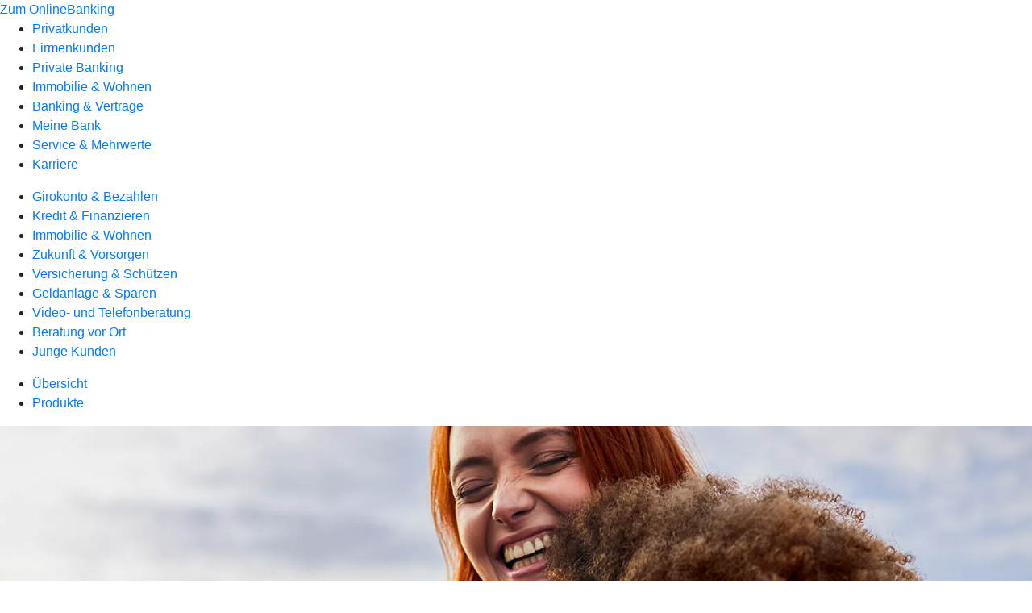

--- FILE ---
content_type: text/html
request_url: https://www.bergische-volksbank.de/privatkunden/girokonto-und-bezahlen/produkte.html
body_size: 209128
content:
<!DOCTYPE html><html lang="de-DE"><head><script type="text/javascript" src="/ruxitagentjs_ICA7NVfqrux_10327251022105625.js" data-dtconfig="rid=RID_1992025088|rpid=1256316975|domain=bergische-volksbank.de|reportUrl=/rb_18f35b8a-28e6-455f-9304-0c5d6c4ac3ba|uam=1|app=35703a38e62069a9|coo=1|owasp=1|featureHash=ICA7NVfqrux|rdnt=1|uxrgce=1|cuc=wjovp48q|mel=100000|expw=1|dpvc=1|lastModification=1768390411119|tp=500,50,0|srbbv=2|agentUri=/ruxitagentjs_ICA7NVfqrux_10327251022105625.js"></script><meta charset="utf-8"><title>Girokonto &amp; Bezahlen - Volksbank im Bergischen Land</title><meta name="viewport" content="width=device-width,initial-scale=1"><meta name="portal_theme" content="1945_0"><meta name="domain" content=".bergische-volksbank.de"><meta property="og:description" name="description" content="Wenn Sie auf der Suche nach dem passenden Produkt oder Service aus dem Bereich Girokonto &amp; Bezahlen sind, werden Sie bei uns fündig."><meta property="og:title" content="Girokonto &amp; Bezahlen"><meta property="og:image" content="https://atruvia.scene7.com/is/image/atruvia/girokonto-und-bezahlen-produkte-ogt-1200x628-2?ts&#x3D;1720777045431"><meta name="google-site-verification" content="xFxGc7svnl1JgYU51hN9zeRx-NyDbVdMPU7FLswCnJA"><link rel="canonical" href="https://www.bergische-volksbank.de/privatkunden/girokonto-und-bezahlen/produkte.html"><link rel="preload" href="/kf-theme/assets?f=assets/bundle_rel.css" type="text/css" as="style"><link rel="stylesheet" href="/kf-theme/assets?f=assets/bundle_rel.css" title="kf-theme-bundle"><link rel="preload" href="/kf-theme/assets?f=assets/1945_0.css&a=LIGHT" type="text/css" as="style"><link rel="stylesheet" href="/kf-theme/assets?f=assets/1945_0.css&a=LIGHT" type="text/css" id="theme-colors"><link rel="stylesheet" href="/styles.f3e8a5cbc7091186.css"><link rel="modulepreload" href="/serviceproxy/homepage-cms-renderer-ui/main.js" data-automation-id="cms-renderer-ultimate-script" async></head><body><hra-root data-build-tag="25.12.2" data-env="PROD" data-renderer="cms-renderer-ultimate"><header class="hp-header"><a href="/services_cloud/portal" class="hp-portal-link" target="_blank">Zum OnlineBanking</a><hra-header-nav><section slot="header-navigation"><nav class="hp-navigation" aria-label="Navigation"><ul class="nav-primary"><li class="active"><a href="/privatkunden.html" aria-label="Privatkunden">Privatkunden</a></li><li><a href="/firmenkunden.html" aria-label="Firmenkunden">Firmenkunden</a></li><li><a href="/private-banking.html" aria-label="Private Banking">Private Banking</a></li><li><a href="/immobilie-und-wohnen.html" aria-label="Immobilie &amp; Wohnen">Immobilie &amp; Wohnen</a></li><li><a href="/banking-und-vertraege.html" aria-label="Banking &amp; Verträge">Banking &amp; Verträge</a></li><li><a href="/meine-bank.html" aria-label="Meine Bank">Meine Bank</a></li><li><a href="/service.html" aria-label="Service &amp; Mehrwerte">Service &amp; Mehrwerte</a></li><li><a href="/karriere.html" aria-label="Karriere">Karriere</a></li></ul></nav><nav class="hp-navigation" aria-label="Zweite Navigationsebene"><ul class="nav-secondary"><li class="active"><a href="/privatkunden/girokonto-und-bezahlen.html" aria-label="Girokonto &amp; Bezahlen">Girokonto &amp; Bezahlen</a></li><li><a href="/privatkunden/kredit-und-finanzieren.html" aria-label="Kredit &amp; Finanzieren">Kredit &amp; Finanzieren</a></li><li><a href="/privatkunden/immobilie-und-wohnen.html" aria-label="Immobilie &amp; Wohnen">Immobilie &amp; Wohnen</a></li><li><a href="/privatkunden/zukunft-und-vorsorgen.html" aria-label="Zukunft &amp; Vorsorgen">Zukunft &amp; Vorsorgen</a></li><li><a href="/privatkunden/versicherung-und-schuetzen.html" aria-label="Versicherung &amp; Schützen">Versicherung &amp; Schützen</a></li><li><a href="/privatkunden/geldanlage-und-sparen.html" aria-label="Geldanlage &amp; Sparen">Geldanlage &amp; Sparen</a></li><li><a href="/privatkunden/video-und-telefonberatung.html" aria-label="Video- und Telefonberatung">Video- und Telefonberatung</a></li><li><a href="/privatkunden/beratung-vor-Ort.html" aria-label="Beratung vor Ort">Beratung vor Ort</a></li><li><a href="/privatkunden/junge-kunden.html" aria-label="Junge Kunden">Junge Kunden</a></li></ul></nav><nav class="hp-navigation" aria-label="Dritte Navigationsebene"><ul class="nav-third"><li><a href="/privatkunden/girokonto-und-bezahlen/uebersicht.html" aria-label="Übersicht">Übersicht</a></li><li class="active"><a href="/privatkunden/girokonto-und-bezahlen/produkte.html" aria-label="Produkte">Produkte</a></li></ul></nav></section></hra-header-nav></header><main class="hp-main"><section class="render-containerClasses-container-xl render-containerClasses-pr-0 render-containerClasses-pl-0 render-cmsid-parsys_opener render-component-web-okp-opener-gerade-schraeg render-darstellung-schraeg" data-cta-resource-type="opener" data-render-containerclasses="container-xl pr-0 pl-0" data-render-cmsid="parsys_opener" data-render-component="okp-opener-gerade-schraeg" data-render-darstellung="schraeg"><article><picture><source media="(max-width: 599px)" srcset="https://atruvia.scene7.com/is/image/atruvia/girokonto-und-bezahlen-produkte-opener-gerade-1920x768:3-2?wid=320&hei=2500&fit=constrain%2C1&dpr=off&network=on&bfc=on 320w, https://atruvia.scene7.com/is/image/atruvia/girokonto-und-bezahlen-produkte-opener-gerade-1920x768:3-2?wid=480&hei=2500&fit=constrain%2C1&dpr=off&network=on&bfc=on 480w, https://atruvia.scene7.com/is/image/atruvia/girokonto-und-bezahlen-produkte-opener-gerade-1920x768:3-2?wid=640&hei=2500&fit=constrain%2C1&dpr=off&network=on&bfc=on 640w, https://atruvia.scene7.com/is/image/atruvia/girokonto-und-bezahlen-produkte-opener-gerade-1920x768:3-2?wid=800&hei=2500&fit=constrain%2C1&dpr=off&network=on&bfc=on 800w, https://atruvia.scene7.com/is/image/atruvia/girokonto-und-bezahlen-produkte-opener-gerade-1920x768:3-2?wid=1000&hei=2500&fit=constrain%2C1&dpr=off&network=on&bfc=on 1000w, https://atruvia.scene7.com/is/image/atruvia/girokonto-und-bezahlen-produkte-opener-gerade-1920x768:3-2?wid=1200&hei=2500&fit=constrain%2C1&dpr=off&network=on&bfc=on 1200w, https://atruvia.scene7.com/is/image/atruvia/girokonto-und-bezahlen-produkte-opener-gerade-1920x768:3-2?wid=1400&hei=2500&fit=constrain%2C1&dpr=off&network=on&bfc=on 1400w" sizes="100vw"><source media="(min-width: 600px) and (max-width: 1023px)" srcset="https://atruvia.scene7.com/is/image/atruvia/girokonto-und-bezahlen-produkte-opener-gerade-1920x768:3-2?wid=640&hei=2500&fit=constrain%2C1&dpr=off&network=on&bfc=on 640w, https://atruvia.scene7.com/is/image/atruvia/girokonto-und-bezahlen-produkte-opener-gerade-1920x768:3-2?wid=768&hei=2500&fit=constrain%2C1&dpr=off&network=on&bfc=on 768w, https://atruvia.scene7.com/is/image/atruvia/girokonto-und-bezahlen-produkte-opener-gerade-1920x768:3-2?wid=900&hei=2500&fit=constrain%2C1&dpr=off&network=on&bfc=on 900w, https://atruvia.scene7.com/is/image/atruvia/girokonto-und-bezahlen-produkte-opener-gerade-1920x768:3-2?wid=1024&hei=2500&fit=constrain%2C1&dpr=off&network=on&bfc=on 1024w, https://atruvia.scene7.com/is/image/atruvia/girokonto-und-bezahlen-produkte-opener-gerade-1920x768:3-2?wid=1280&hei=2500&fit=constrain%2C1&dpr=off&network=on&bfc=on 1280w, https://atruvia.scene7.com/is/image/atruvia/girokonto-und-bezahlen-produkte-opener-gerade-1920x768:3-2?wid=1536&hei=2500&fit=constrain%2C1&dpr=off&network=on&bfc=on 1536w, https://atruvia.scene7.com/is/image/atruvia/girokonto-und-bezahlen-produkte-opener-gerade-1920x768:3-2?wid=1792&hei=2500&fit=constrain%2C1&dpr=off&network=on&bfc=on 1792w, https://atruvia.scene7.com/is/image/atruvia/girokonto-und-bezahlen-produkte-opener-gerade-1920x768:3-2?wid=2048&hei=2500&fit=constrain%2C1&dpr=off&network=on&bfc=on 2048w" sizes="100vw"><source media="(min-width: 1024px) and (max-width: 1199px)" srcset="https://atruvia.scene7.com/is/image/atruvia/girokonto-und-bezahlen-produkte-opener-gerade-1920x768:2-1?wid=1200&hei=2500&fit=constrain%2C1&dpr=off&network=on&bfc=on 1200w, https://atruvia.scene7.com/is/image/atruvia/girokonto-und-bezahlen-produkte-opener-gerade-1920x768:2-1?wid=1500&hei=2500&fit=constrain%2C1&dpr=off&network=on&bfc=on 1500w, https://atruvia.scene7.com/is/image/atruvia/girokonto-und-bezahlen-produkte-opener-gerade-1920x768:2-1?wid=1800&hei=2500&fit=constrain%2C1&dpr=off&network=on&bfc=on 1800w, https://atruvia.scene7.com/is/image/atruvia/girokonto-und-bezahlen-produkte-opener-gerade-1920x768:2-1?wid=2100&hei=2500&fit=constrain%2C1&dpr=off&network=on&bfc=on 2100w, https://atruvia.scene7.com/is/image/atruvia/girokonto-und-bezahlen-produkte-opener-gerade-1920x768:2-1?wid=2400&hei=2500&fit=constrain%2C1&dpr=off&network=on&bfc=on 2400w" sizes="100vw"><source media="(min-width: 1200px) and (max-width: 1491px)" srcset="https://atruvia.scene7.com/is/image/atruvia/girokonto-und-bezahlen-produkte-opener-gerade-1920x768:2-1?wid=1492&hei=2500&fit=constrain%2C1&dpr=off&network=on&bfc=on 1492w, https://atruvia.scene7.com/is/image/atruvia/girokonto-und-bezahlen-produkte-opener-gerade-1920x768:2-1?wid=1865&hei=2500&fit=constrain%2C1&dpr=off&network=on&bfc=on 1865w, https://atruvia.scene7.com/is/image/atruvia/girokonto-und-bezahlen-produkte-opener-gerade-1920x768:2-1?wid=2238&hei=2500&fit=constrain%2C1&dpr=off&network=on&bfc=on 2238w, https://atruvia.scene7.com/is/image/atruvia/girokonto-und-bezahlen-produkte-opener-gerade-1920x768:2-1?wid=2611&hei=2500&fit=constrain%2C1&dpr=off&network=on&bfc=on 2611w, https://atruvia.scene7.com/is/image/atruvia/girokonto-und-bezahlen-produkte-opener-gerade-1920x768:2-1?wid=2984&hei=2500&fit=constrain%2C1&dpr=off&network=on&bfc=on 2984w" sizes="100vw"><source media="(min-width: 1492px)" srcset="https://atruvia.scene7.com/is/image/atruvia/girokonto-und-bezahlen-produkte-opener-gerade-1920x768:2-1?wid=1492&hei=2500&fit=constrain%2C1&dpr=off&network=on&bfc=on 1492w, https://atruvia.scene7.com/is/image/atruvia/girokonto-und-bezahlen-produkte-opener-gerade-1920x768:2-1?wid=1865&hei=2500&fit=constrain%2C1&dpr=off&network=on&bfc=on 1865w, https://atruvia.scene7.com/is/image/atruvia/girokonto-und-bezahlen-produkte-opener-gerade-1920x768:2-1?wid=2238&hei=2500&fit=constrain%2C1&dpr=off&network=on&bfc=on 2238w, https://atruvia.scene7.com/is/image/atruvia/girokonto-und-bezahlen-produkte-opener-gerade-1920x768:2-1?wid=2611&hei=2500&fit=constrain%2C1&dpr=off&network=on&bfc=on 2611w, https://atruvia.scene7.com/is/image/atruvia/girokonto-und-bezahlen-produkte-opener-gerade-1920x768:2-1?wid=2984&hei=2500&fit=constrain%2C1&dpr=off&network=on&bfc=on 2984w" sizes="1492px"><img src="https://atruvia.scene7.com/is/image/atruvia/girokonto-und-bezahlen-produkte-opener-gerade-1920x768:3-2?wid&#x3D;320&amp;hei&#x3D;2500&amp;fit&#x3D;constrain%2C1&amp;dpr&#x3D;off&amp;network&#x3D;on&amp;bfc&#x3D;on" alt="" class="image opener-gerade-schraeg-image"></picture><p class="cms-claim">Ihre Finanzen im Griff</p><header><div class="cms-text render-containerClasses-container-xl render-containerClasses-pr-0 render-containerClasses-pl-0"><h1 style="text-align:left">Girokonto &amp; Bezahlen: Produkte<br></h1><p style="text-align:left">Ein Konto für jeden Bedarf und Bezahlmöglichkeiten ganz nach Ihrem Geschmack gibt es bei uns. Erledigen Sie Ihre Bankgeschäfte wann, wo und wie Sie wollen – online, unterwegs, per App oder in einer unserer Filialen vor Ort. Die passenden Produkte, Services und Zusatzleistungen rund ums Girokonto und Bezahlen finden Sie hier.</p></div></header></article></section><article class="render-containerClasses-container render-cmsid-parsys_stickybar render-component-web-okp-sticky-bar render-cta-false" data-cta-resource-type="stickybar" data-render-containerclasses="container" data-render-cmsid="parsys_stickybar" data-render-component="okp-sticky-bar" data-render-cta="false"><nav><ul class="cms-list"><li class="render-tabid-parsys_layout_1214881366">Girokonto &amp; Karten</li><li class="render-tabid-parsys_layout_1280506619_text_1131759634">OnlineBanking &amp; VR Banking App</li><li class="render-tabid-parsys_layout_1966140124">Bezahlen</li></ul></nav></article><div class="render-containerClasses-container render-cmsid-parsys_layout_1214881366 render-component-web-okp-layout render-topLevel-true render-backgroundColor-none render-layoutWidth-col-md render-direction-row render-flexClasses-justify-content-center render-flexClasses-align-items-start render-paddingStyle-padding-top-none render-paddingStyle-padding-right-none render-paddingStyle-padding-bottom-m render-paddingStyle-padding-left-none" data-cta-resource-type="layout" data-render-containerclasses="container" data-render-cmsid="parsys_layout_1214881366" data-render-component="okp-layout" data-render-toplevel="true" data-render-backgroundcolor="none" data-render-layoutwidth="col-md" data-render-direction="row" data-render-flexclasses="justify-content-center align-items-start" data-render-paddingstyle="padding-top-none padding-right-none padding-bottom-m padding-left-none"><div class="render-layoutClasses-col-md-8 render-cmsid-parsys_layout_1214881366_text_479091129 render-component-web-okp-text" data-cta-resource-type="text" data-render-layoutclasses="col-md-8" data-render-cmsid="parsys_layout_1214881366_text_479091129" data-render-component="okp-text"><h2 style="text-align:left">Girokonto &amp; Karten</h2><p style="text-align:left">Finden Sie das Girokonto, das zu Ihnen passt. Ihnen stehen unterschiedliche Kontomodelle zur Auswahl. Und wenn Sie wollen, wandert die passende Karte zum Bezahlen oder Geld abheben gleich mit ins Portemonnaie.</p></div></div><div class="render-containerClasses-container render-cmsid-parsys_layout render-component-web-okp-layout render-topLevel-true render-backgroundColor-none render-layoutWidth-col-md render-direction-row render-flexClasses-justify-content-center render-flexClasses-align-items-stretch render-paddingStyle-padding-top-none render-paddingStyle-padding-right-none render-paddingStyle-padding-bottom-l render-paddingStyle-padding-left-none" data-cta-resource-type="layout" data-render-containerclasses="container" data-render-cmsid="parsys_layout" data-render-component="okp-layout" data-render-toplevel="true" data-render-backgroundcolor="none" data-render-layoutwidth="col-md" data-render-direction="row" data-render-flexclasses="justify-content-center align-items-stretch" data-render-paddingstyle="padding-top-none padding-right-none padding-bottom-l padding-left-none"><article class="render-layoutClasses-col-md render-cmsid-parsys_layout_teaser render-component-web-okp-visual-teaser render-mediaType-bild" data-cta-resource-type="teaser" data-render-layoutclasses="col-md" data-render-cmsid="parsys_layout_teaser" data-render-component="okp-visual-teaser" data-render-mediatype="bild"><img src="https://atruvia.scene7.com/is/image/atruvia/girokonto-bvr-visual-teaser-1290x860:3-2" alt="Frau schaut auf die VR Banking App in ihrem Smartphone" title="Zugang zum Girokonto per VR Banking App" srcset="https://atruvia.scene7.com/is/image/atruvia/girokonto-bvr-visual-teaser-1290x860:3-2?wid&#x3D;488&amp;hei&#x3D;2500&amp;fit&#x3D;constrain%2C1&amp;dpr&#x3D;on&amp;network&#x3D;on&amp;bfc&#x3D;on 488w,https://atruvia.scene7.com/is/image/atruvia/girokonto-bvr-visual-teaser-1290x860:3-2?wid&#x3D;896&amp;hei&#x3D;2500&amp;fit&#x3D;constrain%2C1&amp;dpr&#x3D;on&amp;network&#x3D;on&amp;bfc&#x3D;on 896w,https://atruvia.scene7.com/is/image/atruvia/girokonto-bvr-visual-teaser-1290x860:3-2?wid&#x3D;312&amp;hei&#x3D;2500&amp;fit&#x3D;constrain%2C1&amp;dpr&#x3D;on&amp;network&#x3D;on&amp;bfc&#x3D;on 312w,https://atruvia.scene7.com/is/image/atruvia/girokonto-bvr-visual-teaser-1290x860:3-2?wid&#x3D;330&amp;hei&#x3D;2500&amp;fit&#x3D;constrain%2C1&amp;dpr&#x3D;on&amp;network&#x3D;on&amp;bfc&#x3D;on 330w,https://atruvia.scene7.com/is/image/atruvia/girokonto-bvr-visual-teaser-1290x860:3-2?wid&#x3D;598&amp;hei&#x3D;2500&amp;fit&#x3D;constrain%2C1&amp;dpr&#x3D;on&amp;network&#x3D;on&amp;bfc&#x3D;on 598w" sizes="(min-width: 1492px) 598px,(min-width: 1200px) 330px,(min-width: 1024px) 312px,(min-width: 600px) 896px,(min-width: 320px) 488px,488px" class="cms-image"><h2 class="cms-title">Girokonto</h2><div class="cms-text render-layoutClasses-col-md"><p class="MsoNormal" style="text-align:left">Mit unseren Girokontomodellen haben Sie Ihre Finanzen im Griff.<br></p></div><a href="/privatkunden/girokonto-und-bezahlen/produkte/girokonto.html" target="_self" title="Zur Produktbeschreibung des Girokontos" tabindex="0" class="cms-link"></a></article><article class="render-layoutClasses-col-md render-cmsid-parsys_layout_teaser_copy render-component-web-okp-visual-teaser render-mediaType-bild" data-cta-resource-type="teaser" data-render-layoutclasses="col-md" data-render-cmsid="parsys_layout_teaser_copy" data-render-component="okp-visual-teaser" data-render-mediatype="bild"><img src="https://atruvia.scene7.com/is/image/atruvia/kreditkarten-dz-bank-visual-teaser-1290x860:3-2" alt="Vater und Mutter lachen mit Kind auf dem Arm, welches mit einem Flugzeug spielt" title="Vater und Mutter lachen mit Kind auf dem Arm, welches mit einem Flugzeug spielt" srcset="https://atruvia.scene7.com/is/image/atruvia/kreditkarten-dz-bank-visual-teaser-1290x860:3-2?wid&#x3D;488&amp;hei&#x3D;2500&amp;fit&#x3D;constrain%2C1&amp;dpr&#x3D;on&amp;network&#x3D;on&amp;bfc&#x3D;on 488w,https://atruvia.scene7.com/is/image/atruvia/kreditkarten-dz-bank-visual-teaser-1290x860:3-2?wid&#x3D;896&amp;hei&#x3D;2500&amp;fit&#x3D;constrain%2C1&amp;dpr&#x3D;on&amp;network&#x3D;on&amp;bfc&#x3D;on 896w,https://atruvia.scene7.com/is/image/atruvia/kreditkarten-dz-bank-visual-teaser-1290x860:3-2?wid&#x3D;312&amp;hei&#x3D;2500&amp;fit&#x3D;constrain%2C1&amp;dpr&#x3D;on&amp;network&#x3D;on&amp;bfc&#x3D;on 312w,https://atruvia.scene7.com/is/image/atruvia/kreditkarten-dz-bank-visual-teaser-1290x860:3-2?wid&#x3D;330&amp;hei&#x3D;2500&amp;fit&#x3D;constrain%2C1&amp;dpr&#x3D;on&amp;network&#x3D;on&amp;bfc&#x3D;on 330w,https://atruvia.scene7.com/is/image/atruvia/kreditkarten-dz-bank-visual-teaser-1290x860:3-2?wid&#x3D;598&amp;hei&#x3D;2500&amp;fit&#x3D;constrain%2C1&amp;dpr&#x3D;on&amp;network&#x3D;on&amp;bfc&#x3D;on 598w" sizes="(min-width: 1492px) 598px,(min-width: 1200px) 330px,(min-width: 1024px) 312px,(min-width: 600px) 896px,(min-width: 320px) 488px,488px" class="cms-image"><h2 class="cms-title">Debit- und Kreditkarten</h2><div class="cms-text render-layoutClasses-col-md"><p>Mit einer Karte von Mastercard oder Visa sind Sie gut gerüstet.<br></p></div><a href="/privatkunden/girokonto-und-bezahlen/produkte/karten/kreditkarten.html" target="_self" title="Zur Produktübersicht über unsere Debit- und Kreditkarten" tabindex="0" class="cms-link"></a></article></div><div class="render-containerClasses-container render-cmsid-parsys_text render-component-web-okp-text" data-cta-resource-type="text" data-render-containerclasses="container" data-render-cmsid="parsys_text" data-render-component="okp-text"><h2 style="text-align:left">Unsere Kontomodelle im Überblick</h2></div><section class="render-containerClasses-container render-cmsid-parsys_karussel_copy render-component-web-okp-karussell render-rolling-true render-hideVisibility-false render-hideBullets-true render-count-1" data-cta-resource-type="karussel" data-render-containerclasses="container" data-render-cmsid="parsys_karussel_copy" data-render-component="okp-karussell" data-render-rolling="true" data-render-hidevisibility="false" data-render-hidebullets="true" data-render-count="1">&#8249;<ul><li><article class="render-cmsid-parsys_karussel_copy_teaser render-component-web-okp-visual-teaser render-mediaType-bild" data-cta-resource-type="teaser" data-render-cmsid="parsys_karussel_copy_teaser" data-render-component="okp-visual-teaser" data-render-mediatype="bild"><img src="https://atruvia.scene7.com/is/image/atruvia/onlinekonto-bvr-teaser-960x640:3-2" alt="Junge Frau zwischen Supermarktregalen mit Einkäufen auf dem Arm" title="Junge Frau zwischen Supermarktregalen mit Einkäufen auf dem Arm" srcset="https://atruvia.scene7.com/is/image/atruvia/onlinekonto-bvr-teaser-960x640:3-2?wid&#x3D;488&amp;hei&#x3D;2500&amp;fit&#x3D;constrain%2C1&amp;dpr&#x3D;on&amp;network&#x3D;on&amp;bfc&#x3D;on 488w,https://atruvia.scene7.com/is/image/atruvia/onlinekonto-bvr-teaser-960x640:3-2?wid&#x3D;896&amp;hei&#x3D;2500&amp;fit&#x3D;constrain%2C1&amp;dpr&#x3D;on&amp;network&#x3D;on&amp;bfc&#x3D;on 896w,https://atruvia.scene7.com/is/image/atruvia/onlinekonto-bvr-teaser-960x640:3-2?wid&#x3D;312&amp;hei&#x3D;2500&amp;fit&#x3D;constrain%2C1&amp;dpr&#x3D;on&amp;network&#x3D;on&amp;bfc&#x3D;on 312w,https://atruvia.scene7.com/is/image/atruvia/onlinekonto-bvr-teaser-960x640:3-2?wid&#x3D;330&amp;hei&#x3D;2500&amp;fit&#x3D;constrain%2C1&amp;dpr&#x3D;on&amp;network&#x3D;on&amp;bfc&#x3D;on 330w,https://atruvia.scene7.com/is/image/atruvia/onlinekonto-bvr-teaser-960x640:3-2?wid&#x3D;598&amp;hei&#x3D;2500&amp;fit&#x3D;constrain%2C1&amp;dpr&#x3D;on&amp;network&#x3D;on&amp;bfc&#x3D;on 598w" sizes="(min-width: 1492px) 598px,(min-width: 1200px) 330px,(min-width: 1024px) 312px,(min-width: 600px) 896px,(min-width: 320px) 488px,488px" class="cms-image"><h3 class="cms-overline">5,00 € im Monat</h3><h2 class="cms-title">Classic-Online</h2><div class="cms-text"><p>Mit unserem Classic-Online sind Sie voll digital unterwegs.<br></p></div><a href="/privatkunden/girokonto-und-bezahlen/produkte/girokonto/online-konto.html" target="_self" title="Zur Produktbeschreibung Classic-Online" tabindex="0" class="cms-link"></a></article></li><li><article class="render-cmsid-parsys_karussel_copy_teaser_copy_copy_391113277 render-component-web-okp-visual-teaser render-mediaType-bild" data-cta-resource-type="teaser" data-render-cmsid="parsys_karussel_copy_teaser_copy_copy_391113277" data-render-component="okp-visual-teaser" data-render-mediatype="bild"><img src="https://atruvia.scene7.com/is/image/atruvia/komplett-konto-bvr-imageteaser-522x348:3-2" alt="Lachende Frau mit Freunden" title="Lachende Frau" srcset="https://atruvia.scene7.com/is/image/atruvia/komplett-konto-bvr-imageteaser-522x348:3-2?wid&#x3D;488&amp;hei&#x3D;2500&amp;fit&#x3D;constrain%2C1&amp;dpr&#x3D;on&amp;network&#x3D;on&amp;bfc&#x3D;on 488w,https://atruvia.scene7.com/is/image/atruvia/komplett-konto-bvr-imageteaser-522x348:3-2?wid&#x3D;896&amp;hei&#x3D;2500&amp;fit&#x3D;constrain%2C1&amp;dpr&#x3D;on&amp;network&#x3D;on&amp;bfc&#x3D;on 896w,https://atruvia.scene7.com/is/image/atruvia/komplett-konto-bvr-imageteaser-522x348:3-2?wid&#x3D;312&amp;hei&#x3D;2500&amp;fit&#x3D;constrain%2C1&amp;dpr&#x3D;on&amp;network&#x3D;on&amp;bfc&#x3D;on 312w,https://atruvia.scene7.com/is/image/atruvia/komplett-konto-bvr-imageteaser-522x348:3-2?wid&#x3D;330&amp;hei&#x3D;2500&amp;fit&#x3D;constrain%2C1&amp;dpr&#x3D;on&amp;network&#x3D;on&amp;bfc&#x3D;on 330w,https://atruvia.scene7.com/is/image/atruvia/komplett-konto-bvr-imageteaser-522x348:3-2?wid&#x3D;598&amp;hei&#x3D;2500&amp;fit&#x3D;constrain%2C1&amp;dpr&#x3D;on&amp;network&#x3D;on&amp;bfc&#x3D;on 598w" sizes="(min-width: 1492px) 598px,(min-width: 1200px) 330px,(min-width: 1024px) 312px,(min-width: 600px) 896px,(min-width: 320px) 488px,488px" class="cms-image"><h3 class="cms-overline">10,00 € im Monat</h3><h2 class="cms-title">Classic</h2><div class="cms-text"><p>Hier ist alles drin - genießen Sie die Vorteile eines Gesamtpakets.</p></div><a href="/privatkunden/girokonto-und-bezahlen/produkte/girokonto/classic-konto.html" target="_self" title="Zur Produktbeschreibung Classic" tabindex="0" class="cms-link"></a></article></li><li><article class="render-cmsid-parsys_karussel_copy_teaser_copy_copy_2071055089 render-component-web-okp-visual-teaser render-mediaType-bild" data-cta-resource-type="teaser" data-render-cmsid="parsys_karussel_copy_teaser_copy_copy_2071055089" data-render-component="okp-visual-teaser" data-render-mediatype="bild"><img src="https://atruvia.scene7.com/is/image/atruvia/individualkonto-bvr-imageteaser-522x348:3-2" alt="Frau mit Hund betreibt Banking am Smartphone auf einer Bank im Garten" title="Frau mit Hund betreibt Banking am Smartphone auf einer Bank im Garten" srcset="https://atruvia.scene7.com/is/image/atruvia/individualkonto-bvr-imageteaser-522x348:3-2?wid&#x3D;488&amp;hei&#x3D;2500&amp;fit&#x3D;constrain%2C1&amp;dpr&#x3D;on&amp;network&#x3D;on&amp;bfc&#x3D;on 488w,https://atruvia.scene7.com/is/image/atruvia/individualkonto-bvr-imageteaser-522x348:3-2?wid&#x3D;896&amp;hei&#x3D;2500&amp;fit&#x3D;constrain%2C1&amp;dpr&#x3D;on&amp;network&#x3D;on&amp;bfc&#x3D;on 896w,https://atruvia.scene7.com/is/image/atruvia/individualkonto-bvr-imageteaser-522x348:3-2?wid&#x3D;312&amp;hei&#x3D;2500&amp;fit&#x3D;constrain%2C1&amp;dpr&#x3D;on&amp;network&#x3D;on&amp;bfc&#x3D;on 312w,https://atruvia.scene7.com/is/image/atruvia/individualkonto-bvr-imageteaser-522x348:3-2?wid&#x3D;330&amp;hei&#x3D;2500&amp;fit&#x3D;constrain%2C1&amp;dpr&#x3D;on&amp;network&#x3D;on&amp;bfc&#x3D;on 330w,https://atruvia.scene7.com/is/image/atruvia/individualkonto-bvr-imageteaser-522x348:3-2?wid&#x3D;598&amp;hei&#x3D;2500&amp;fit&#x3D;constrain%2C1&amp;dpr&#x3D;on&amp;network&#x3D;on&amp;bfc&#x3D;on 598w" sizes="(min-width: 1492px) 598px,(min-width: 1200px) 330px,(min-width: 1024px) 312px,(min-width: 600px) 896px,(min-width: 320px) 488px,488px" class="cms-image"><h3 class="cms-overline">12,50 € im Monat</h3><h2 class="cms-title">Comfort-Konto</h2><div class="cms-text"><p>Ob persönliches oder digitales Banking - Sie entscheiden.<br></p></div><a href="/privatkunden/girokonto-und-bezahlen/produkte/girokonto/individualkonto.html" target="_self" title="Zur Produktbeschreibung des Comfort-Kontos" tabindex="0" class="cms-link"></a></article></li><li><article class="render-cmsid-parsys_karussel_copy_teaser_copy_copy_212 render-component-web-okp-visual-teaser render-mediaType-bild" data-cta-resource-type="teaser" data-render-cmsid="parsys_karussel_copy_teaser_copy_copy_212" data-render-component="okp-visual-teaser" data-render-mediatype="bild"><img src="https://atruvia.scene7.com/is/image/atruvia/jugendkonto-bvr-imageteaser-522x348:3-2" alt="Zwei Jugendliche im Bus schauen auf ein Smartphone" title="Zwei Jugendliche im Bus schauen auf ein Smartphone" srcset="https://atruvia.scene7.com/is/image/atruvia/jugendkonto-bvr-imageteaser-522x348:3-2?wid&#x3D;488&amp;hei&#x3D;2500&amp;fit&#x3D;constrain%2C1&amp;dpr&#x3D;on&amp;network&#x3D;on&amp;bfc&#x3D;on 488w,https://atruvia.scene7.com/is/image/atruvia/jugendkonto-bvr-imageteaser-522x348:3-2?wid&#x3D;896&amp;hei&#x3D;2500&amp;fit&#x3D;constrain%2C1&amp;dpr&#x3D;on&amp;network&#x3D;on&amp;bfc&#x3D;on 896w,https://atruvia.scene7.com/is/image/atruvia/jugendkonto-bvr-imageteaser-522x348:3-2?wid&#x3D;312&amp;hei&#x3D;2500&amp;fit&#x3D;constrain%2C1&amp;dpr&#x3D;on&amp;network&#x3D;on&amp;bfc&#x3D;on 312w,https://atruvia.scene7.com/is/image/atruvia/jugendkonto-bvr-imageteaser-522x348:3-2?wid&#x3D;330&amp;hei&#x3D;2500&amp;fit&#x3D;constrain%2C1&amp;dpr&#x3D;on&amp;network&#x3D;on&amp;bfc&#x3D;on 330w,https://atruvia.scene7.com/is/image/atruvia/jugendkonto-bvr-imageteaser-522x348:3-2?wid&#x3D;598&amp;hei&#x3D;2500&amp;fit&#x3D;constrain%2C1&amp;dpr&#x3D;on&amp;network&#x3D;on&amp;bfc&#x3D;on 598w" sizes="(min-width: 1492px) 598px,(min-width: 1200px) 330px,(min-width: 1024px) 312px,(min-width: 600px) 896px,(min-width: 320px) 488px,488px" class="cms-image"><h3 class="cms-overline">Gratis bis 27 Jahre</h3><h2 class="cms-title">#mein.Konto</h2><div class="cms-text"><p>Auf geht’s in die finanzielle Selbstständigkeit.</p></div><a href="/privatkunden/girokonto-und-bezahlen/produkte/girokonto/jugendkonto.html" target="_self" title="Zur Produktbeschreibung #mein.Konto" tabindex="0" class="cms-link"></a></article></li><li><article class="render-cmsid-parsys_karussel_copy_teaser_copy_copy_137 render-component-web-okp-visual-teaser render-mediaType-bild" data-cta-resource-type="teaser" data-render-cmsid="parsys_karussel_copy_teaser_copy_copy_137" data-render-component="okp-visual-teaser" data-render-mediatype="bild"><img src="https://atruvia.scene7.com/is/image/atruvia/exclusivecard-dz-bank-imageteaser-522x348:3-2" alt="Lächelndes Pärchen umarmt sich am Strand" title="Lächelndes Pärchen umarmt sich am Strand" srcset="https://atruvia.scene7.com/is/image/atruvia/exclusivecard-dz-bank-imageteaser-522x348:3-2?wid&#x3D;488&amp;hei&#x3D;2500&amp;fit&#x3D;constrain%2C1&amp;dpr&#x3D;on&amp;network&#x3D;on&amp;bfc&#x3D;on 488w,https://atruvia.scene7.com/is/image/atruvia/exclusivecard-dz-bank-imageteaser-522x348:3-2?wid&#x3D;896&amp;hei&#x3D;2500&amp;fit&#x3D;constrain%2C1&amp;dpr&#x3D;on&amp;network&#x3D;on&amp;bfc&#x3D;on 896w,https://atruvia.scene7.com/is/image/atruvia/exclusivecard-dz-bank-imageteaser-522x348:3-2?wid&#x3D;312&amp;hei&#x3D;2500&amp;fit&#x3D;constrain%2C1&amp;dpr&#x3D;on&amp;network&#x3D;on&amp;bfc&#x3D;on 312w,https://atruvia.scene7.com/is/image/atruvia/exclusivecard-dz-bank-imageteaser-522x348:3-2?wid&#x3D;330&amp;hei&#x3D;2500&amp;fit&#x3D;constrain%2C1&amp;dpr&#x3D;on&amp;network&#x3D;on&amp;bfc&#x3D;on 330w,https://atruvia.scene7.com/is/image/atruvia/exclusivecard-dz-bank-imageteaser-522x348:3-2?wid&#x3D;598&amp;hei&#x3D;2500&amp;fit&#x3D;constrain%2C1&amp;dpr&#x3D;on&amp;network&#x3D;on&amp;bfc&#x3D;on 598w" sizes="(min-width: 1492px) 598px,(min-width: 1200px) 330px,(min-width: 1024px) 312px,(min-width: 600px) 896px,(min-width: 320px) 488px,488px" class="cms-image"><h3 class="cms-overline">15,00 € im Monat</h3><h2 class="cms-title">Premium-Konto</h2><div class="cms-text"><p>Das Premium-Konto bietet Ihnen nicht nur Komfort, sondern auch Absicherung und attraktive Zusatzleistungen.</p></div><a href="/privatkunden/girokonto-und-bezahlen/produkte/girokonto/premium.html" target="_self" title="Zur Produktbeschreibung des Premium-Kontos" tabindex="0" class="cms-link"></a></article></li></ul>&#62;</section><div class="render-containerClasses-container render-cmsid-parsys_text_2047804165 render-component-web-okp-text" data-cta-resource-type="text" data-render-containerclasses="container" data-render-cmsid="parsys_text_2047804165" data-render-component="okp-text"><h3>Kontomodelle</h3></div><div class="render-containerClasses-container render-cmsid-parsys_layout_478996738 render-component-web-okp-layout render-topLevel-true render-backgroundColor-none render-layoutWidth-col-md render-direction-row render-flexClasses-justify-content-start render-flexClasses-align-items-stretch render-paddingStyle-padding-top-none render-paddingStyle-padding-right-none render-paddingStyle-padding-bottom-m render-paddingStyle-padding-left-none" data-cta-resource-type="layout" data-render-containerclasses="container" data-render-cmsid="parsys_layout_478996738" data-render-component="okp-layout" data-render-toplevel="true" data-render-backgroundcolor="none" data-render-layoutwidth="col-md" data-render-direction="row" data-render-flexclasses="justify-content-start align-items-stretch" data-render-paddingstyle="padding-top-none padding-right-none padding-bottom-m padding-left-none"><article class="render-layoutClasses-col-md-4 render-cmsid-parsys_layout_478996738_textteaser render-component-web-okp-text-teaser render-highlight-null render-linkType-standard" data-cta-resource-type="textteaser" data-render-layoutclasses="col-md-4" data-render-cmsid="parsys_layout_478996738_textteaser" data-render-component="okp-text-teaser" data-render-highlight="null" data-render-linktype="standard"><h2 class="cms-title">Kontomodelle vergleichen</h2><div class="cms-text render-layoutClasses-col-md-4"><p>Unsere Girokonten im Vergleich<br></p></div><a href="/privatkunden/girokonto-und-bezahlen/produkte/girokonto.html#parsys_layout_text_1415589173" target="_self" title="Zum Girokonto-Vergleich" tabindex="0" class="cms-link"></a></article><article class="render-layoutClasses-col-md-4 render-cmsid-parsys_layout_478996738_textteaser_1976274804 render-component-web-okp-text-teaser render-highlight-null render-linkType-standard" data-cta-resource-type="textteaser" data-render-layoutclasses="col-md-4" data-render-cmsid="parsys_layout_478996738_textteaser_1976274804" data-render-component="okp-text-teaser" data-render-highlight="null" data-render-linktype="standard"><h2 class="cms-title">Basiskonto</h2><div class="cms-text render-layoutClasses-col-md-4"><p>Mit dem Basiskonto können Sie Geld ein- und auszahlen und das OnlineBanking nutzen.</p></div><a href="/privatkunden/girokonto-und-bezahlen/produkte/girokonto/basiskonto.html" target="_self" title="Zur Produktbeschreibung des Basiskontos" tabindex="0" class="cms-link"></a></article></div><div class="render-containerClasses-container render-cmsid-parsys_text_474126536 render-component-web-okp-text" data-cta-resource-type="text" data-render-containerclasses="container" data-render-cmsid="parsys_text_474126536" data-render-component="okp-text"><h3>Karten</h3></div><div class="render-containerClasses-container render-cmsid-parsys_layout_225924971 render-component-web-okp-layout render-topLevel-true render-backgroundColor-none render-layoutWidth-col-md render-direction-row render-flexClasses-justify-content-start render-flexClasses-align-items-stretch render-paddingStyle-padding-top-none render-paddingStyle-padding-right-none render-paddingStyle-padding-bottom-m render-paddingStyle-padding-left-none" data-cta-resource-type="layout" data-render-containerclasses="container" data-render-cmsid="parsys_layout_225924971" data-render-component="okp-layout" data-render-toplevel="true" data-render-backgroundcolor="none" data-render-layoutwidth="col-md" data-render-direction="row" data-render-flexclasses="justify-content-start align-items-stretch" data-render-paddingstyle="padding-top-none padding-right-none padding-bottom-m padding-left-none"><article class="render-layoutClasses-col-md-4 render-cmsid-parsys_layout_225924971_textteaser render-component-web-okp-text-teaser render-highlight-null render-linkType-standard" data-cta-resource-type="textteaser" data-render-layoutclasses="col-md-4" data-render-cmsid="parsys_layout_225924971_textteaser" data-render-component="okp-text-teaser" data-render-highlight="null" data-render-linktype="standard"><h2 class="cms-title">Debit- und Kreditkarten vergleichen</h2><div class="cms-text render-layoutClasses-col-md-4"><p>Unsere Debit- und Kreditkarten im Vergleich<br></p></div><a href="/privatkunden/girokonto-und-bezahlen/produkte/karten/kreditkarten.html#parsys_layout_96146715_text_473529378" target="_self" title="Zur Produktübersicht über unsere Debit- und Kreditkarten" tabindex="0" class="cms-link"></a></article><article class="render-layoutClasses-col-md-4 render-cmsid-parsys_layout_225924971_textteaser_782578689 render-component-web-okp-text-teaser render-highlight-null render-linkType-standard" data-cta-resource-type="textteaser" data-render-layoutclasses="col-md-4" data-render-cmsid="parsys_layout_225924971_textteaser_782578689" data-render-component="okp-text-teaser" data-render-highlight="null" data-render-linktype="standard"><h2 class="cms-title">girocard (Debitkarte)</h2><div class="cms-text render-layoutClasses-col-md-4"><p>Egal, ob Sie Bargeld abheben oder bezahlen wollen.</p></div><a href="/privatkunden/girokonto-und-bezahlen/produkte/karten/girocard.html" target="_self" title="Zur Produktbeschreibung der girocard" tabindex="0" class="cms-link"></a></article><article class="render-layoutClasses-col-md-4 render-cmsid-parsys_layout_225924971_textteaser_39698102 render-component-web-okp-text-teaser render-highlight-null render-linkType-standard" data-cta-resource-type="textteaser" data-render-layoutclasses="col-md-4" data-render-cmsid="parsys_layout_225924971_textteaser_39698102" data-render-component="okp-text-teaser" data-render-highlight="null" data-render-linktype="standard"><h2 class="cms-title">Online sicher mit Karte bezahlen</h2><div class="cms-text render-layoutClasses-col-md-4"><p>Mastercard® Identity Check™ und Visa Secure machen Ihren Online-Einkauf noch sicherer.</p></div><a href="/service/sicherheit/3d-secure.html" target="_self" title="Zur Produktbeschreibung von Mastercard® Identity Check™ und Visa Secure" tabindex="0" class="cms-link"></a></article></div><div class="render-containerClasses-container render-cmsid-parsys_text_1963173949 render-component-web-okp-text" data-cta-resource-type="text" data-render-containerclasses="container" data-render-cmsid="parsys_text_1963173949" data-render-component="okp-text"><h3>Services</h3></div><div class="render-containerClasses-container render-cmsid-parsys_layout_44734345 render-component-web-okp-layout render-topLevel-true render-backgroundColor-none render-layoutWidth-col-md render-direction-row render-flexClasses-justify-content-start render-flexClasses-align-items-stretch render-paddingStyle-padding-top-none render-paddingStyle-padding-right-none render-paddingStyle-padding-bottom-m render-paddingStyle-padding-left-none" data-cta-resource-type="layout" data-render-containerclasses="container" data-render-cmsid="parsys_layout_44734345" data-render-component="okp-layout" data-render-toplevel="true" data-render-backgroundcolor="none" data-render-layoutwidth="col-md" data-render-direction="row" data-render-flexclasses="justify-content-start align-items-stretch" data-render-paddingstyle="padding-top-none padding-right-none padding-bottom-m padding-left-none"><article class="render-layoutClasses-col-md-4 render-cmsid-parsys_layout_44734345_textteaser render-component-web-okp-text-teaser render-highlight-null render-linkType-standard" data-cta-resource-type="textteaser" data-render-layoutclasses="col-md-4" data-render-cmsid="parsys_layout_44734345_textteaser" data-render-component="okp-text-teaser" data-render-highlight="null" data-render-linktype="standard"><h2 class="cms-title">Karte und OnlineBanking sperren</h2><div class="cms-text render-layoutClasses-col-md-4"><p>Notrufnummern und Hinweise zur Sperrung von Karten und OnlineBanking</p></div><a href="/service/sicherheit/karte-onlinebanking-sperren.html" target="_self" title="Zur Themenseite „Karte &amp; OnlineBanking sperren“" tabindex="0" class="cms-link"></a></article><article class="render-layoutClasses-col-md-4 render-cmsid-parsys_layout_44734345_textteaser_1055613081 render-component-web-okp-text-teaser render-highlight-null render-linkType-standard" data-cta-resource-type="textteaser" data-render-layoutclasses="col-md-4" data-render-cmsid="parsys_layout_44734345_textteaser_1055613081" data-render-component="okp-text-teaser" data-render-highlight="null" data-render-linktype="standard"><h2 class="cms-title">Konto umziehen</h2><div class="cms-text render-layoutClasses-col-md-4"><p>Wir unterstützen Sie gemäß Zahlungskontengesetz beim Wechsel Ihres Kontos zu uns.</p></div><a href="/privatkunden/girokonto-und-bezahlen/produkte/girokonto/kontowechselhilfe.html" target="_self" title="Zur Themenseite „Gesetzliche Kontenwechselhilfe“" tabindex="0" class="cms-link"></a></article><article class="render-layoutClasses-col-md-4 render-cmsid-parsys_layout_44734345_textteaser_copy render-component-web-okp-text-teaser render-highlight-null render-linkType-standard" data-cta-resource-type="textteaser" data-render-layoutclasses="col-md-4" data-render-cmsid="parsys_layout_44734345_textteaser_copy" data-render-component="okp-text-teaser" data-render-highlight="null" data-render-linktype="standard"><h2 class="cms-title">Geld wechseln</h2><div class="cms-text render-layoutClasses-col-md-4"><p>Währung umrechnen und passendes Bargeld bestellen.</p></div><a href="/privatkunden/girokonto-und-bezahlen/produkte/bezahlen/geld-wechseln.html" target="_self" title="Zur Produktseite „Geld wechseln“" tabindex="0" class="cms-link"></a></article><article class="render-layoutClasses-col-md-4 render-cmsid-parsys_layout_44734345_textteaser_221837666 render-component-web-okp-text-teaser render-highlight-null render-linkType-standard" data-cta-resource-type="textteaser" data-render-layoutclasses="col-md-4" data-render-cmsid="parsys_layout_44734345_textteaser_221837666" data-render-component="okp-text-teaser" data-render-highlight="null" data-render-linktype="standard"><h2 class="cms-title">SEPA</h2><div class="cms-text render-layoutClasses-col-md-4"><p>Erfahren Sie mehr über die europaweiten Standards für Ihren Zahlungsverkehr.</p></div><a href="/privatkunden/girokonto-und-bezahlen/produkte/girokonto/sepa.html" target="_self" title="Zur Infoseite SEPA" tabindex="0" class="cms-link"></a></article></div><div class="render-layoutClasses-stretchable-col render-layoutClasses-align-self-stretch render-containerClasses-container render-cmsid-parsys_horizontalline_1464359034 render-component-web-okp-horizontale-linie" data-cta-resource-type="horizontalline" data-render-layoutclasses="stretchable-col align-self-stretch" data-render-containerclasses="container" data-render-cmsid="parsys_horizontalline_1464359034" data-render-component="okp-horizontale-linie"><hr></div><div class="render-containerClasses-container render-cmsid-parsys_layout_1280506619 render-component-web-okp-layout render-topLevel-true render-backgroundColor-none render-layoutWidth-col-md render-direction-row render-flexClasses-justify-content-center render-flexClasses-align-items-start render-paddingStyle-padding-top-m render-paddingStyle-padding-right-none render-paddingStyle-padding-bottom-m render-paddingStyle-padding-left-none" data-cta-resource-type="layout" data-render-containerclasses="container" data-render-cmsid="parsys_layout_1280506619" data-render-component="okp-layout" data-render-toplevel="true" data-render-backgroundcolor="none" data-render-layoutwidth="col-md" data-render-direction="row" data-render-flexclasses="justify-content-center align-items-start" data-render-paddingstyle="padding-top-m padding-right-none padding-bottom-m padding-left-none"><div class="render-layoutClasses-col-md-8 render-cmsid-parsys_layout_1280506619_text_1131759634 render-component-web-okp-text" data-cta-resource-type="text" data-render-layoutclasses="col-md-8" data-render-cmsid="parsys_layout_1280506619_text_1131759634" data-render-component="okp-text"><h2 style="text-align:left">OnlineBanking &amp; VR Banking App<br></h2><p style="text-align:left">Erledigen Sie Ihre Bankgeschäfte schnell, einfach und zu jeder Zeit mit unserem OnlineBanking am PC oder mit der VR Banking App am Smartphone.  Profitieren Sie dabei von vielen Funktionen und Services und passenden TAN-Verfahren, die Ihnen alle Freigaben im Banking erleichtern.</p></div></div><div class="render-containerClasses-container render-cmsid-parsys_layout_768811382 render-component-web-okp-layout render-topLevel-true render-backgroundColor-none render-layoutWidth-col-md render-direction-row render-flexClasses-justify-content-center render-flexClasses-align-items-stretch render-paddingStyle-padding-top-none render-paddingStyle-padding-right-none render-paddingStyle-padding-bottom-l render-paddingStyle-padding-left-none" data-cta-resource-type="layout" data-render-containerclasses="container" data-render-cmsid="parsys_layout_768811382" data-render-component="okp-layout" data-render-toplevel="true" data-render-backgroundcolor="none" data-render-layoutwidth="col-md" data-render-direction="row" data-render-flexclasses="justify-content-center align-items-stretch" data-render-paddingstyle="padding-top-none padding-right-none padding-bottom-l padding-left-none"><article class="render-layoutClasses-col-md render-cmsid-parsys_layout_768811382_teaser render-component-web-okp-visual-teaser render-mediaType-bild" data-cta-resource-type="teaser" data-render-layoutclasses="col-md" data-render-cmsid="parsys_layout_768811382_teaser" data-render-component="okp-visual-teaser" data-render-mediatype="bild"><img src="https://atruvia.scene7.com/is/image/atruvia/onlinebanking-pk-bvr-visual-teaser-1290x860:3-2" alt="Eine ältere Frau sitzt entspannt auf einer Terrasse und arbeitet am Laptop" title="Eine ältere Frau sitzt entspannt auf einer Terrasse und arbeitet am Laptop" srcset="https://atruvia.scene7.com/is/image/atruvia/onlinebanking-pk-bvr-visual-teaser-1290x860:3-2?wid&#x3D;488&amp;hei&#x3D;2500&amp;fit&#x3D;constrain%2C1&amp;dpr&#x3D;on&amp;network&#x3D;on&amp;bfc&#x3D;on 488w,https://atruvia.scene7.com/is/image/atruvia/onlinebanking-pk-bvr-visual-teaser-1290x860:3-2?wid&#x3D;896&amp;hei&#x3D;2500&amp;fit&#x3D;constrain%2C1&amp;dpr&#x3D;on&amp;network&#x3D;on&amp;bfc&#x3D;on 896w,https://atruvia.scene7.com/is/image/atruvia/onlinebanking-pk-bvr-visual-teaser-1290x860:3-2?wid&#x3D;312&amp;hei&#x3D;2500&amp;fit&#x3D;constrain%2C1&amp;dpr&#x3D;on&amp;network&#x3D;on&amp;bfc&#x3D;on 312w,https://atruvia.scene7.com/is/image/atruvia/onlinebanking-pk-bvr-visual-teaser-1290x860:3-2?wid&#x3D;330&amp;hei&#x3D;2500&amp;fit&#x3D;constrain%2C1&amp;dpr&#x3D;on&amp;network&#x3D;on&amp;bfc&#x3D;on 330w,https://atruvia.scene7.com/is/image/atruvia/onlinebanking-pk-bvr-visual-teaser-1290x860:3-2?wid&#x3D;598&amp;hei&#x3D;2500&amp;fit&#x3D;constrain%2C1&amp;dpr&#x3D;on&amp;network&#x3D;on&amp;bfc&#x3D;on 598w" sizes="(min-width: 1492px) 598px,(min-width: 1200px) 330px,(min-width: 1024px) 312px,(min-width: 600px) 896px,(min-width: 320px) 488px,488px" class="cms-image"><h2 class="cms-title">OnlineBanking</h2><div class="cms-text render-layoutClasses-col-md"><p>Machen Sie sich Ihr Leben und Ihre Bankgeschäfte leichter mit OnlineBanking.</p></div><a href="/banking-und-vertraege/banking/banking-privatkunden/onlinebanking.html" target="_self" title="Zu den Informationen über das OnlineBanking" tabindex="0" class="cms-link"></a></article><article class="render-layoutClasses-col-md render-cmsid-parsys_layout_768811382_teaser_1714220591 render-component-web-okp-visual-teaser render-mediaType-bild" data-cta-resource-type="teaser" data-render-layoutclasses="col-md" data-render-cmsid="parsys_layout_768811382_teaser_1714220591" data-render-component="okp-visual-teaser" data-render-mediatype="bild"><img src="https://atruvia.scene7.com/is/image/atruvia/banking-app-bvr-imageteaser-522x348-1:3-2" alt="" srcset="https://atruvia.scene7.com/is/image/atruvia/banking-app-bvr-imageteaser-522x348-1:3-2?wid&#x3D;488&amp;hei&#x3D;2500&amp;fit&#x3D;constrain%2C1&amp;dpr&#x3D;on&amp;network&#x3D;on&amp;bfc&#x3D;on 488w,https://atruvia.scene7.com/is/image/atruvia/banking-app-bvr-imageteaser-522x348-1:3-2?wid&#x3D;896&amp;hei&#x3D;2500&amp;fit&#x3D;constrain%2C1&amp;dpr&#x3D;on&amp;network&#x3D;on&amp;bfc&#x3D;on 896w,https://atruvia.scene7.com/is/image/atruvia/banking-app-bvr-imageteaser-522x348-1:3-2?wid&#x3D;312&amp;hei&#x3D;2500&amp;fit&#x3D;constrain%2C1&amp;dpr&#x3D;on&amp;network&#x3D;on&amp;bfc&#x3D;on 312w,https://atruvia.scene7.com/is/image/atruvia/banking-app-bvr-imageteaser-522x348-1:3-2?wid&#x3D;330&amp;hei&#x3D;2500&amp;fit&#x3D;constrain%2C1&amp;dpr&#x3D;on&amp;network&#x3D;on&amp;bfc&#x3D;on 330w,https://atruvia.scene7.com/is/image/atruvia/banking-app-bvr-imageteaser-522x348-1:3-2?wid&#x3D;598&amp;hei&#x3D;2500&amp;fit&#x3D;constrain%2C1&amp;dpr&#x3D;on&amp;network&#x3D;on&amp;bfc&#x3D;on 598w" sizes="(min-width: 1492px) 598px,(min-width: 1200px) 330px,(min-width: 1024px) 312px,(min-width: 600px) 896px,(min-width: 320px) 488px,488px" class="cms-image"><h2 class="cms-title">VR Banking App</h2><div class="cms-text render-layoutClasses-col-md"><p>Banking und Bezahlen in einer App. Jetzt herunterladen.</p></div><a href="/banking-und-vertraege/banking/banking-privatkunden/banking-app.html" target="_self" title="Zur Produktbeschreibung der VR Banking App" tabindex="0" class="cms-link"></a></article></div><div class="render-containerClasses-container render-cmsid-parsys_text_749630844 render-component-web-okp-text" data-cta-resource-type="text" data-render-containerclasses="container" data-render-cmsid="parsys_text_749630844" data-render-component="okp-text"><h3>Freigabe- und Identifikationsverfahren</h3></div><div class="render-containerClasses-container render-cmsid-parsys_layout_1008627741 render-component-web-okp-layout render-topLevel-true render-backgroundColor-none render-layoutWidth-col-md render-direction-row render-flexClasses-justify-content-start render-flexClasses-align-items-stretch render-paddingStyle-padding-top-none render-paddingStyle-padding-right-none render-paddingStyle-padding-bottom-m render-paddingStyle-padding-left-none" data-cta-resource-type="layout" data-render-containerclasses="container" data-render-cmsid="parsys_layout_1008627741" data-render-component="okp-layout" data-render-toplevel="true" data-render-backgroundcolor="none" data-render-layoutwidth="col-md" data-render-direction="row" data-render-flexclasses="justify-content-start align-items-stretch" data-render-paddingstyle="padding-top-none padding-right-none padding-bottom-m padding-left-none"><article class="render-layoutClasses-col-md-4 render-cmsid-parsys_layout_1008627741_textteaser render-component-web-okp-text-teaser render-highlight-null render-linkType-standard" data-cta-resource-type="textteaser" data-render-layoutclasses="col-md-4" data-render-cmsid="parsys_layout_1008627741_textteaser" data-render-component="okp-text-teaser" data-render-highlight="null" data-render-linktype="standard"><h2 class="cms-title">TAN-Verfahren im Überblick</h2><div class="cms-text render-layoutClasses-col-md-4"><p>Die Freigabe-Verfahren fürs Banking in der Übersicht</p></div><a href="/banking-und-vertraege/banking/banking-privatkunden/tan-verfahren.html" target="_self" title="Zur Produktbeschreibung der TAN-Verfahren" tabindex="0" class="cms-link"></a></article><article class="render-layoutClasses-col-md-4 render-cmsid-parsys_layout_1008627741_textteaser_1498904030 render-component-web-okp-text-teaser render-highlight-null render-linkType-standard" data-cta-resource-type="textteaser" data-render-layoutclasses="col-md-4" data-render-cmsid="parsys_layout_1008627741_textteaser_1498904030" data-render-component="okp-text-teaser" data-render-highlight="null" data-render-linktype="standard"><h2 class="cms-title">Mit TAN-Generator</h2><div class="cms-text render-layoutClasses-col-md-4"><p>Mit Smart-TAN plus-Verfahren Transaktionen freigeben</p></div><a href="/banking-und-vertraege/banking/banking-privatkunden/tan-verfahren/smart-tan.html" target="_self" title="Zur Produktbeschreibung der Smart-TAN plus-Verfahren" tabindex="0" class="cms-link"></a></article><article class="render-layoutClasses-col-md-4 render-cmsid-parsys_layout_1008627741_textteaser_865545836 render-component-web-okp-text-teaser render-highlight-null render-linkType-standard" data-cta-resource-type="textteaser" data-render-layoutclasses="col-md-4" data-render-cmsid="parsys_layout_1008627741_textteaser_865545836" data-render-component="okp-text-teaser" data-render-highlight="null" data-render-linktype="standard"><h2 class="cms-title">Digitale Identifikation</h2><div class="cms-text render-layoutClasses-col-md-4"><p>Einfach per Klick online anmelden, identifizieren und unterschreiben</p></div><a href="/banking-und-vertraege/banking/banking-privatkunden/onlinebanking/digitale-identifikation.html" target="_self" title="Mehr Informationen zur digitalen Identifikation" tabindex="0" class="cms-link"></a></article></div><div class="render-layoutClasses-stretchable-col render-layoutClasses-align-self-stretch render-containerClasses-container render-cmsid-parsys_horizontalline_378704544 render-component-web-okp-horizontale-linie" data-cta-resource-type="horizontalline" data-render-layoutclasses="stretchable-col align-self-stretch" data-render-containerclasses="container" data-render-cmsid="parsys_horizontalline_378704544" data-render-component="okp-horizontale-linie"><hr></div><div class="render-containerClasses-container render-cmsid-parsys_layout_1966140124 render-component-web-okp-layout render-topLevel-true render-backgroundColor-none render-layoutWidth-col-md render-direction-row render-flexClasses-justify-content-center render-flexClasses-align-items-start render-paddingStyle-padding-top-m render-paddingStyle-padding-right-none render-paddingStyle-padding-bottom-m render-paddingStyle-padding-left-none" data-cta-resource-type="layout" data-render-containerclasses="container" data-render-cmsid="parsys_layout_1966140124" data-render-component="okp-layout" data-render-toplevel="true" data-render-backgroundcolor="none" data-render-layoutwidth="col-md" data-render-direction="row" data-render-flexclasses="justify-content-center align-items-start" data-render-paddingstyle="padding-top-m padding-right-none padding-bottom-m padding-left-none"><div class="render-layoutClasses-col-md-8 render-cmsid-parsys_layout_1966140124_text_2122148623 render-component-web-okp-text" data-cta-resource-type="text" data-render-layoutclasses="col-md-8" data-render-cmsid="parsys_layout_1966140124_text_2122148623" data-render-component="okp-text"><h2 style="text-align:left">Bezahlen</h2><p style="text-align:left">Ob im Geschäft an der Kasse mit Bargeld, mit Debit- oder Kreditkarte, Ihrem Smartphone oder online – es gibt viele Möglichkeiten zu bezahlen und am Ende zählt nur eins: Bequem und sicher muss es sein.</p></div></div><div class="render-containerClasses-container render-cmsid-parsys_text_1141353932 render-component-web-okp-text" data-cta-resource-type="text" data-render-containerclasses="container" data-render-cmsid="parsys_text_1141353932" data-render-component="okp-text"><h3>Bezahlen</h3></div><div class="render-containerClasses-container render-cmsid-parsys_layout_641719711 render-component-web-okp-layout render-topLevel-true render-backgroundColor-none render-layoutWidth-col-md render-direction-row render-flexClasses-justify-content-start render-flexClasses-align-items-stretch render-paddingStyle-padding-top-none render-paddingStyle-padding-right-none render-paddingStyle-padding-bottom-m render-paddingStyle-padding-left-none" data-cta-resource-type="layout" data-render-containerclasses="container" data-render-cmsid="parsys_layout_641719711" data-render-component="okp-layout" data-render-toplevel="true" data-render-backgroundcolor="none" data-render-layoutwidth="col-md" data-render-direction="row" data-render-flexclasses="justify-content-start align-items-stretch" data-render-paddingstyle="padding-top-none padding-right-none padding-bottom-m padding-left-none"><article class="render-layoutClasses-col-md-4 render-cmsid-parsys_layout_641719711_textteaser render-component-web-okp-text-teaser render-highlight-null render-linkType-standard" data-cta-resource-type="textteaser" data-render-layoutclasses="col-md-4" data-render-cmsid="parsys_layout_641719711_textteaser" data-render-component="okp-text-teaser" data-render-highlight="null" data-render-linktype="standard"><h2 class="cms-title">girocard (Debitkarte)</h2><div class="cms-text render-layoutClasses-col-md-4"><p>Egal, ob Sie Bargeld abheben oder bezahlen wollen.</p></div><a href="/privatkunden/girokonto-und-bezahlen/produkte/karten/girocard.html" target="_self" title="Zur Produktbeschreibung der girocard" tabindex="0" class="cms-link"></a></article><article class="render-layoutClasses-col-md-4 render-cmsid-parsys_layout_641719711_textteaser_618553452 render-component-web-okp-text-teaser render-highlight-null render-linkType-standard" data-cta-resource-type="textteaser" data-render-layoutclasses="col-md-4" data-render-cmsid="parsys_layout_641719711_textteaser_618553452" data-render-component="okp-text-teaser" data-render-highlight="null" data-render-linktype="standard"><h2 class="cms-title">Debit- und Kreditkarten</h2><div class="cms-text render-layoutClasses-col-md-4"><p>Mit einer Karte von Mastercard oder Visa sind Sie in vielen Bezahlsituationen gerüstet.</p></div><a href="/privatkunden/girokonto-und-bezahlen/produkte/karten/kreditkarten.html" target="_self" title="Zur Produktübersicht über unsere Debit- und Kreditkarten" tabindex="0" class="cms-link"></a></article><article class="render-layoutClasses-col-md-4 render-cmsid-parsys_layout_641719711_textteaser_591454733 render-component-web-okp-text-teaser render-highlight-null render-linkType-standard" data-cta-resource-type="textteaser" data-render-layoutclasses="col-md-4" data-render-cmsid="parsys_layout_641719711_textteaser_591454733" data-render-component="okp-text-teaser" data-render-highlight="null" data-render-linktype="standard"><h2 class="cms-title">Wero</h2><div class="cms-text render-layoutClasses-col-md-4"><p>Sekundenschnell Geld senden oder online bezahlen: Handynummer genügt.</p></div><a href="/banking-und-vertraege/banking/banking-privatkunden/banking-app/wero.html" target="_self" title="Zur Produktbeschreibung von #VRNW_digitales-Bezahlverfahren#" tabindex="0" class="cms-link"></a></article><article class="render-layoutClasses-col-md-4 render-cmsid-parsys_layout_641719711_textteaser_copy render-component-web-okp-text-teaser render-highlight-null render-linkType-standard" data-cta-resource-type="textteaser" data-render-layoutclasses="col-md-4" data-render-cmsid="parsys_layout_641719711_textteaser_copy" data-render-component="okp-text-teaser" data-render-highlight="null" data-render-linktype="standard"><h2 class="cms-title">Mobil bezahlen</h2><div class="cms-text render-layoutClasses-col-md-4"><p>Bezahlen Sie einfach mit dem, was Sie ohnehin dabeihaben: Ihrem Smartphone.</p></div><a href="/privatkunden/girokonto-und-bezahlen/produkte/bezahlen/mobiles-bezahlen.html" target="_self" title="Zu den Informationen über das Bezahlen mit dem Smartphone" tabindex="0" class="cms-link"></a></article><article class="render-layoutClasses-col-md-4 render-cmsid-parsys_layout_641719711_textteaser_1928698352 render-component-web-okp-text-teaser render-highlight-null render-linkType-standard" data-cta-resource-type="textteaser" data-render-layoutclasses="col-md-4" data-render-cmsid="parsys_layout_641719711_textteaser_1928698352" data-render-component="okp-text-teaser" data-render-highlight="null" data-render-linktype="standard"><h2 class="cms-title">Wearables</h2><div class="cms-text render-layoutClasses-col-md-4"><p>Smarte Begleiter, die das Bezahlen noch einfacher machen.</p></div><a href="/privatkunden/girokonto-und-bezahlen/produkte/bezahlen/wearables.html" target="_self" title="Zur Produktbeschreibung der Wearables" tabindex="0" class="cms-link"></a></article></div><div class="render-containerClasses-container render-cmsid-parsys_layout_1040970843_co render-component-web-okp-layout render-topLevel-true render-backgroundColor-none render-layoutWidth-col-md render-direction-row render-flexClasses-justify-content-center render-flexClasses-align-items-start render-paddingStyle-padding-top-l render-paddingStyle-padding-right-none render-paddingStyle-padding-bottom-m render-paddingStyle-padding-left-none" data-cta-resource-type="layout" data-render-containerclasses="container" data-render-cmsid="parsys_layout_1040970843_co" data-render-component="okp-layout" data-render-toplevel="true" data-render-backgroundcolor="none" data-render-layoutwidth="col-md" data-render-direction="row" data-render-flexclasses="justify-content-center align-items-start" data-render-paddingstyle="padding-top-l padding-right-none padding-bottom-m padding-left-none"><div class="render-layoutClasses-col-md-8 render-cmsid-parsys_layout_1040970843_co_text render-component-web-okp-text" data-cta-resource-type="text" data-render-layoutclasses="col-md-8" data-render-cmsid="parsys_layout_1040970843_co_text" data-render-component="okp-text"><h2>Nicht das Richtige gefunden?</h2><p>Wir bauen unseren Internetauftritt Stück für Stück weiter aus, um Ihnen in Kürze unser gesamtes Leistungsangebot auch online präsentieren zu können. Sollten Sie bisher nicht gefunden haben, was Sie suchen, nehmen Sie Kontakt mit uns auf oder besuchen Sie uns in einer unserer Filialen. Wir freuen uns auf Sie.</p></div></div><div class="render-containerClasses-container render-cmsid-parsys_layout_copy_copy_cop render-component-web-okp-layout render-topLevel-true render-backgroundColor-none render-layoutWidth-col-md render-direction-row render-flexClasses-justify-content-center render-flexClasses-align-items-stretch render-paddingStyle-padding-top-none render-paddingStyle-padding-right-none render-paddingStyle-padding-bottom-m render-paddingStyle-padding-left-none" data-cta-resource-type="layout" data-render-containerclasses="container" data-render-cmsid="parsys_layout_copy_copy_cop" data-render-component="okp-layout" data-render-toplevel="true" data-render-backgroundcolor="none" data-render-layoutwidth="col-md" data-render-direction="row" data-render-flexclasses="justify-content-center align-items-stretch" data-render-paddingstyle="padding-top-none padding-right-none padding-bottom-m padding-left-none"><article class="render-layoutClasses-col-md-4 render-cmsid-parsys_layout_copy_copy_cop_featurebox_756215496 render-component-web-okp-feature-box render-outline-false render-hintergrund-hell render-textAlign-center render-mediaType-pictogram render-variante-left" data-cta-resource-type="featurebox" data-render-layoutclasses="col-md-4" data-render-cmsid="parsys_layout_copy_copy_cop_featurebox_756215496" data-render-component="okp-feature-box" data-render-outline="false" data-render-hintergrund="hell" data-render-textalign="center" data-render-mediatype="pictogram" data-render-variante="left"><figure><i class="cms-icon" hidden>pict_weitere-bankthemen-beratung_96.svg</i></figure><h2 class="cms-title">Termin vereinbaren</h2><div class="cms-text render-layoutClasses-col-md-4"><p>Mit unserer Online-Terminvereinbarung buchen Sie schnell und einfach Ihren Wunschtermin bei uns.</p></div><a href="/service/online-services/online-terminvereinbarung.html" target="_blank" title="Zur Online-Terminvereinbarung - neues Fenster" tabindex="-1" class="cms-button render-type-stroked"><span class="cms-label">Jetzt Termin vereinbaren</span></a></article><article class="render-layoutClasses-col-md-4 render-cmsid-parsys_layout_copy_copy_cop_featurebox render-component-web-okp-feature-box render-outline-false render-hintergrund-hell render-textAlign-center render-mediaType-pictogram render-variante-left" data-cta-resource-type="featurebox" data-render-layoutclasses="col-md-4" data-render-cmsid="parsys_layout_copy_copy_cop_featurebox" data-render-component="okp-feature-box" data-render-outline="false" data-render-hintergrund="hell" data-render-textalign="center" data-render-mediatype="pictogram" data-render-variante="left"><figure><i class="cms-icon" hidden>pict_basis-filiale_96.svg</i></figure><h2 class="cms-title">Filiale finden</h2><div class="cms-text render-layoutClasses-col-md-4"><p>Besuchen Sie uns in einer unserer Filialen in Ihrer Nähe. Wir freuen uns auf Ihren Besuch.</p></div><a href="/meine-bank/filialen/filialsuche.html" target="_self" title="Zur Filialsuche" tabindex="-1" class="cms-button render-type-stroked"><span class="cms-label">Zur Filialsuche</span></a></article></div></main><aside><section slot="contact-widget"></section></aside><footer><section class="hp-footer-branch-locator"><a href="https://suche.geno-banken.de/#/?config.api_token&#x3D;3M75Bn5sWiFXVHxReLsiGzTB&amp;config.location_type&#x3D;bank&amp;filters.bank_code&#x3D;34060094&amp;config.layout_bank_code&#x3D;34060094&amp;config.autofit&#x3D;true&amp;config.template_override&#x3D;vrb" class="hp-footer-branch-locator" slot="branch-locator"></a></section><section class="hp-footer-social-links"><ul slot="social-media-links"><li class="ic_facebook_24"><a href="https://www.facebook.com/bergischevoba"></a></li><li class="ic_linkedin_24"><a href="https://de.linkedin.com/company/volksbank-im-bergischen-land"></a></li><li class="ic_instagram_24"><a href="https://www.instagram.com/bergische_volksbank/"></a></li></ul></section><section class="hp-footer-navigation"><hra-footer-nav><nav slot="footer-navigation" aria-label="Fußzeilennavigation"><ul class="nav-footer"><li><a href="/impressum.html" title="Impressum">Impressum</a></li><li><a href="/datenschutzhinweis-zur-website.html" title="Datenschutz">Datenschutz</a></li><li><a href="/nutzungsbedingungen.html" title="Nutzungsbedingungen">Nutzungsbedingungen</a></li><li><a href="/rechtliche-hinweise.html" title="Rechtliche Hinweise">Rechtliche Hinweise</a></li><li><a href="/agb.html" title="AGB">AGB</a></li><li><a href="/barrierefreiheit.html" title="Barrierefreiheit">Barrierefreiheit</a></li><li><a href="/konditionen.html" title="Konditionen">Konditionen</a></li></ul></nav></hra-footer-nav></section></footer></hra-root><script type="module" src="/runtime.aa1f25b2cd7a4bd5.js"></script><script type="module" src="/polyfills.e8d3e141fb580634.js"></script><script type="module" src="/main.891bb487cf66a444.js"></script><script type="application/json" data-automation-id="homepage-configuration-object">{"defaultLanguage":"de-DE","translations":[{"languageCode":"de-DE","loginButtonLabel":"Zum OnlineBanking","searchBarLabel":"Filialsuche","title":"","suffix":"Volksbank im Bergischen Land"}],"socialMediaLinks":[{"url":"https://www.facebook.com/bergischevoba","icon":"ic_facebook_24","title":""},{"url":"https://de.linkedin.com/company/volksbank-im-bergischen-land","icon":"ic_linkedin_24","title":""},{"url":"https://www.instagram.com/bergische_volksbank/","icon":"ic_instagram_24","title":""}],"googleVerify":"xFxGc7svnl1JgYU51hN9zeRx-NyDbVdMPU7FLswCnJA","bingVerify":"","consentLayerOptionPersonal":true,"consentLayerOptionMarketing":true,"consentLayerOptionStatistic":true,"showSearchMenu":true,"showContactMenu":true,"searchFieldMode":"","branchSearchLink":"https://suche.geno-banken.de/#/?config.api_token=3M75Bn5sWiFXVHxReLsiGzTB&#x26;config.location_type=bank&#x26;filters.bank_code=34060094&#x26;config.layout_bank_code=34060094&#x26;config.autofit=true&#x26;config.template_override=vrb","branchSearchColorScheme":"vrb","showBranchSearchMenu":true}</script><script type="application/json" data-automation-id="homepage-content">{"statusCode":200,"contentPath":"/privatkunden/girokonto-und-bezahlen/produkte.html","error":{},"meta":{"language":"de-DE","title":"Girokonto &#x26; Bezahlen - Volksbank im Bergischen Land","theme":"1945_0","googleVerify":"xFxGc7svnl1JgYU51hN9zeRx-NyDbVdMPU7FLswCnJA","bingVerify":"","robots":"","canonical":"https://www.bergische-volksbank.de/privatkunden/girokonto-und-bezahlen/produkte.html","canonicalLink":"https://www.bergische-volksbank.de/privatkunden/girokonto-und-bezahlen/produkte.html","branchOverviewUrl":"https://geno-banken.de/#/?config.api_token=HFfYeuAyRt8GysVt6gQxXEP3&#x26;filters.bank_code=34060094&#x26;config.template_override=vrb","ogTitle":"Girokonto &#x26; Bezahlen","ogDescription":"All unsere Produkte und Services im Bereich Girokonto &#x26; Bezahlen.","ogImage":"https://atruvia.scene7.com/is/image/atruvia/girokonto-und-bezahlen-produkte-ogt-1200x628-2?ts=1720777045431","ogLanguage":"de","description":"Wenn Sie auf der Suche nach dem passenden Produkt oder Service aus dem Bereich Girokonto &#x26; Bezahlen sind, werden Sie bei uns f&#xFC;ndig."},"main":{"type":"cmsContent","contentPath":"/privatkunden/girokonto-und-bezahlen/produkte.html","basePath":"/privatkunden/girokonto-und-bezahlen/produkte.html","subRouteQuery":"","title":"Girokonto &#x26; Bezahlen - Volksbank im Bergischen Land","language":"de-DE","noindex":false,"nofollow":false,"description":"Wenn Sie auf der Suche nach dem passenden Produkt oder Service aus dem Bereich Girokonto &#x26; Bezahlen sind, werden Sie bei uns f&#xFC;ndig.","ogTitle":"Girokonto &#x26; Bezahlen","ogDescription":"All unsere Produkte und Services im Bereich Girokonto &#x26; Bezahlen.","ogImage":"https://atruvia.scene7.com/is/image/atruvia/girokonto-und-bezahlen-produkte-ogt-1200x628-2?ts=1720777045431","ogLanguage":"de","highlight":false,"header":{"navigation":[[{"title":"Privatkunden","path":"/privatkunden.html","active":true},{"title":"Firmenkunden","path":"/firmenkunden.html","active":false},{"title":"Private Banking","path":"/private-banking.html","active":false},{"title":"Immobilie &#x26; Wohnen","path":"/immobilie-und-wohnen.html","active":false},{"title":"Banking &#x26; Vertr&#xE4;ge","path":"/banking-und-vertraege.html","active":false},{"title":"Meine Bank","path":"/meine-bank.html","active":false},{"title":"Service &#x26; Mehrwerte","path":"/service.html","active":false},{"title":"Karriere","path":"/karriere.html","active":false}],[{"title":"Girokonto &#x26; Bezahlen","path":"/privatkunden/girokonto-und-bezahlen.html","active":true},{"title":"Kredit &#x26; Finanzieren","path":"/privatkunden/kredit-und-finanzieren.html","active":false},{"title":"Immobilie &#x26; Wohnen","path":"/privatkunden/immobilie-und-wohnen.html","active":false},{"title":"Zukunft &#x26; Vorsorgen","path":"/privatkunden/zukunft-und-vorsorgen.html","active":false},{"title":"Versicherung &#x26; Sch&#xFC;tzen","path":"/privatkunden/versicherung-und-schuetzen.html","active":false},{"title":"Geldanlage &#x26; Sparen","path":"/privatkunden/geldanlage-und-sparen.html","active":false},{"title":"Video- und Telefonberatung","path":"/privatkunden/video-und-telefonberatung.html","active":false},{"title":"Beratung vor Ort","path":"/privatkunden/beratung-vor-Ort.html","active":false},{"title":"Junge Kunden","path":"/privatkunden/junge-kunden.html","active":false}],[{"title":"&#xDC;bersicht","path":"/privatkunden/girokonto-und-bezahlen/uebersicht.html","active":false},{"title":"Produkte","path":"/privatkunden/girokonto-und-bezahlen/produkte.html","active":true}],[{"title":"Girokonto","path":"/privatkunden/girokonto-und-bezahlen/produkte/girokonto.html","active":false},{"title":"Karten","path":"/privatkunden/girokonto-und-bezahlen/produkte/karten.html","active":false},{"title":"Bezahlen","path":"/privatkunden/girokonto-und-bezahlen/produkte/bezahlen.html","active":false}]]},"footer":{"navigation":[{"title":"Impressum","path":"/impressum.html","active":false},{"title":"Datenschutz","path":"/datenschutzhinweis-zur-website.html","active":false},{"title":"Nutzungsbedingungen","path":"/nutzungsbedingungen.html","active":false},{"title":"Rechtliche Hinweise","path":"/rechtliche-hinweise.html","active":false},{"title":"AGB","path":"/agb.html","active":false},{"title":"Barrierefreiheit","path":"/barrierefreiheit.html","active":false},{"title":"Konditionen","path":"/konditionen.html","active":false}]},"payload":{"navigationtitle":"","oglanguage":"de","contentId":"_WB_1_89fc6e46-7804-443e-8364-8cb166e91a74","description":"Wenn Sie auf der Suche nach dem passenden Produkt oder Service aus dem Bereich Girokonto &#x26; Bezahlen sind, werden Sie bei uns f&#xFC;ndig.","ogtitle":"Girokonto &#x26; Bezahlen","title":"Girokonto &#x26; Bezahlen",":items":{"parsys":{":items":{"layout_copy_copy_cop":{"backgroundColor":"none","cmsid":"parsys_layout_copy_copy_cop","classes":"","containerClasses":"container","flexClasses":"justify-content-center align-items-stretch","layoutWidth":"col-md",":items":{"featurebox":{"cmsid":"parsys_layout_copy_copy_cop_featurebox","variante":"linksbuendig","grafik":"Pictogramm","link":{"nofollow":false,"external":false,"noreferrer":false,"title":"Zur Filialsuche","url":"/meine-bank/filialen/filialsuche.html","target":"_self"},"title":"Filiale finden","linkTitle":"Zur Filialsuche","outline":false,"titletype":"h2","layoutClasses":"col-md-4",":type":"webcenter/vertriebsplattform/components/web/okp/featurebox","hintergrund":"hell","text":"&#x3C;p&#x3E;Besuchen Sie uns in einer unserer Filialen in Ihrer N&#xE4;he. Wir freuen uns auf Ihren Besuch.&#x3C;/p&#x3E;\r\n","picto":"pict_basis-filiale_96.svg"},"featurebox_756215496":{"cmsid":"parsys_layout_copy_copy_cop_featurebox_756215496","variante":"linksbuendig","grafik":"Pictogramm","link":{"nofollow":false,"external":false,"noreferrer":false,"title":"Zur Online-Terminvereinbarung - neues Fenster","url":"/service/online-services/online-terminvereinbarung.html","target":"_blank"},"title":"Termin vereinbaren","linkTitle":"Jetzt Termin vereinbaren","outline":false,"titletype":"h2","layoutClasses":"col-md-4",":type":"webcenter/vertriebsplattform/components/web/okp/featurebox","hintergrund":"hell","text":"&#x3C;p&#x3E;Mit unserer Online-Terminvereinbarung buchen Sie schnell und einfach Ihren Wunschtermin bei uns.&#x3C;/p&#x3E;\r\n","picto":"pict_weitere-bankthemen-beratung_96.svg"}},"selfAlign":"","layoutClasses":"",":type":"webcenter/vertriebsplattform/components/web/okp/layout",":itemsOrder":["featurebox_756215496","featurebox"],"topLevel":true,"direction":"row","paddingStyle":"padding:0px 0px 40px 0px;"},"text_1141353932":{"cmsid":"parsys_text_1141353932","layoutClasses":"",":type":"webcenter/vertriebsplattform/components/web/okp/text","containerClasses":"container","text":"&#x3C;h3&#x3E;Bezahlen&#x3C;/h3&#x3E;\r\n"},"layout_1280506619":{"backgroundColor":"none","cmsid":"parsys_layout_1280506619","classes":"","containerClasses":"container","flexClasses":"justify-content-center align-items-start","layoutWidth":"col-md",":items":{"text_1131759634":{"cmsid":"parsys_layout_1280506619_text_1131759634","layoutClasses":"col-md-8",":type":"webcenter/vertriebsplattform/components/web/okp/text","sticky":"OnlineBanking &#x26; VR Banking App","text":"&#x3C;h2 style=\"text-align: left;\"&#x3E;OnlineBanking &#x26;amp; VR Banking App&#x3C;br&#x3E;\r\n&#x3C;/h2&#x3E;\r\n&#x3C;p style=\"text-align: left;\"&#x3E;Erledigen Sie Ihre Bankgesch&#xE4;fte schnell, einfach und zu jeder Zeit mit unserem OnlineBanking am PC oder mit der VR Banking App am Smartphone.&#x26;nbsp; Profitieren Sie dabei von vielen Funktionen und Services und passenden TAN-Verfahren, die Ihnen alle Freigaben im Banking erleichtern.&#x3C;/p&#x3E;\r\n"}},"selfAlign":"","layoutClasses":"",":type":"webcenter/vertriebsplattform/components/web/okp/layout",":itemsOrder":["text_1131759634"],"topLevel":true,"direction":"row","paddingStyle":"padding:40px 0px 40px 0px;"},"text_2047804165":{"cmsid":"parsys_text_2047804165","layoutClasses":"",":type":"webcenter/vertriebsplattform/components/web/okp/text","containerClasses":"container","text":"&#x3C;h3&#x3E;Kontomodelle&#x3C;/h3&#x3E;\r\n"},"horizontalline_378704544":{"cmsid":"parsys_horizontalline_378704544","layoutClasses":"stretchable-col align-self-stretch",":type":"webcenter/vertriebsplattform/components/web/okp/horizontalline","containerClasses":"container"},"layout_1214881366":{"backgroundColor":"none","cmsid":"parsys_layout_1214881366","classes":"","containerClasses":"container","flexClasses":"justify-content-center align-items-start","layoutWidth":"col-md",":items":{"text_479091129":{"cmsid":"parsys_layout_1214881366_text_479091129","layoutClasses":"col-md-8",":type":"webcenter/vertriebsplattform/components/web/okp/text","text":"&#x3C;h2 style=\"text-align: left;\"&#x3E;Girokonto &#x26;amp; Karten&#x3C;/h2&#x3E;\r\n&#x3C;p style=\"text-align: left;\"&#x3E;Finden Sie das Girokonto, das zu Ihnen passt. Ihnen stehen unterschiedliche Kontomodelle zur Auswahl. Und wenn Sie wollen, wandert die passende Karte zum Bezahlen oder Geld abheben gleich mit ins Portemonnaie.&#x3C;/p&#x3E;\r\n"}},"selfAlign":"","layoutClasses":"",":type":"webcenter/vertriebsplattform/components/web/okp/layout",":itemsOrder":["text_479091129"],"topLevel":true,"sticky":"Girokonto &#x26; Karten","direction":"row","paddingStyle":"padding:0px 0px 40px 0px;"},"layout_1040970843_co":{"backgroundColor":"none","cmsid":"parsys_layout_1040970843_co","classes":"","containerClasses":"container","flexClasses":"justify-content-center align-items-start","layoutWidth":"col-md",":items":{"text":{"cmsid":"parsys_layout_1040970843_co_text","layoutClasses":"col-md-8",":type":"webcenter/vertriebsplattform/components/web/okp/text","text":"&#x3C;h2&#x3E;Nicht das Richtige gefunden?&#x3C;/h2&#x3E;\r\n&#x3C;p&#x3E;Wir bauen unseren Internetauftritt St&#xFC;ck f&#xFC;r St&#xFC;ck weiter aus, um Ihnen in K&#xFC;rze unser gesamtes Leistungsangebot auch online pr&#xE4;sentieren zu k&#xF6;nnen. Sollten Sie bisher nicht gefunden haben, was Sie suchen, nehmen Sie Kontakt mit uns auf oder besuchen Sie uns in einer unserer Filialen. Wir freuen uns auf Sie.&#x3C;/p&#x3E;\r\n"}},"selfAlign":"","layoutClasses":"",":type":"webcenter/vertriebsplattform/components/web/okp/layout",":itemsOrder":["text"],"topLevel":true,"direction":"row","paddingStyle":"padding:64px 0px 40px 0px;"},"stickybar":{"cta":false,"cmsid":"parsys_stickybar","layoutClasses":"",":type":"webcenter/vertriebsplattform/components/web/okp/stickybar","containerClasses":"container","tabs":[{"id":"parsys_layout_1214881366","title":"Girokonto &#x26; Karten"},{"id":"parsys_layout_1280506619_text_1131759634","title":"OnlineBanking &#x26; VR Banking App"},{"id":"parsys_layout_1966140124","title":"Bezahlen"}]},"layout_478996738":{"backgroundColor":"none","cmsid":"parsys_layout_478996738","classes":"","containerClasses":"container","flexClasses":"justify-content-start align-items-stretch","layoutWidth":"col-md",":items":{"textteaser_1976274804":{"highlight":"null","contentHeadline":"Basiskonto","cmsid":"parsys_layout_478996738_textteaser_1976274804","layoutClasses":"col-md-4",":type":"webcenter/vertriebsplattform/components/web/okp/textteaser","shape":"default","link":{"nofollow":false,"external":false,"noreferrer":false,"title":"Zur Produktbeschreibung des Basiskontos","url":"/privatkunden/girokonto-und-bezahlen/produkte/girokonto/basiskonto.html","target":"_self"},"contentHeadlinetype":"h2","text":"&#x3C;p&#x3E;Mit dem Basiskonto k&#xF6;nnen Sie Geld ein- und auszahlen und das OnlineBanking nutzen.&#x3C;/p&#x3E;\r\n"},"textteaser":{"highlight":"null","contentHeadline":"Kontomodelle vergleichen","cmsid":"parsys_layout_478996738_textteaser","layoutClasses":"col-md-4",":type":"webcenter/vertriebsplattform/components/web/okp/textteaser","shape":"default","link":{"nofollow":false,"external":false,"noreferrer":false,"title":"Zum Girokonto-Vergleich","url":"/privatkunden/girokonto-und-bezahlen/produkte/girokonto.html#parsys_layout_text_1415589173","target":"_self"},"contentHeadlinetype":"h2","text":"&#x3C;p&#x3E;Unsere Girokonten im Vergleich&#x3C;br /&#x3E;\r\n&#x3C;/p&#x3E;\r\n"}},"selfAlign":"","layoutClasses":"",":type":"webcenter/vertriebsplattform/components/web/okp/layout",":itemsOrder":["textteaser","textteaser_1976274804"],"topLevel":true,"direction":"row","paddingStyle":"padding:0px 0px 40px 0px;"},"layout":{"backgroundColor":"none","cmsid":"parsys_layout","classes":"","containerClasses":"container","flexClasses":"justify-content-center align-items-stretch","layoutWidth":"col-md",":items":{"teaser_copy":{"image":{"reference":"https://atruvia.scene7.com/is/image/atruvia/kreditkarten-dz-bank-visual-teaser-1290x860?ts=1763554587166",":type":"foundation/components/image","alt":"Vater und Mutter lachen mit Kind auf dem Arm, welches mit einem Flugzeug spielt","width":1290,"dm":true,"title":"Vater und Mutter lachen mit Kind auf dem Arm, welches mit einem Flugzeug spielt","type":"JPEG","transparent":false,"height":860},"contentHeadline":"Debit- und Kreditkarten","cmsid":"parsys_layout_teaser_copy","layoutClasses":"col-md",":type":"webcenter/vertriebsplattform/components/web/okp/teaser","grafik":"Bild","link":{"nofollow":false,"external":false,"noreferrer":false,"title":"Zur Produkt&#xFC;bersicht &#xFC;ber unsere Debit- und Kreditkarten","url":"/privatkunden/girokonto-und-bezahlen/produkte/karten/kreditkarten.html","target":"_self"},"contentHeadlinetype":"h2","text":"&#x3C;p&#x3E;Mit einer Karte von Mastercard oder Visa sind Sie gut ger&#xFC;stet.&#x3C;br&#x3E;\r\n&#x3C;/p&#x3E;\r\n"},"teaser":{"image":{"reference":"https://atruvia.scene7.com/is/image/atruvia/girokonto-bvr-visual-teaser-1290x860?ts=1748980832825",":type":"foundation/components/image","alt":"Frau schaut auf die VR Banking App in ihrem Smartphone","width":1290,"dm":true,"title":"Zugang zum Girokonto per VR Banking App","type":"JPEG","transparent":false,"height":860},"contentHeadline":"Girokonto","cmsid":"parsys_layout_teaser","layoutClasses":"col-md",":type":"webcenter/vertriebsplattform/components/web/okp/teaser","grafik":"Bild","link":{"nofollow":false,"external":false,"noreferrer":false,"title":"Zur Produktbeschreibung des Girokontos","url":"/privatkunden/girokonto-und-bezahlen/produkte/girokonto.html","target":"_self"},"contentHeadlinetype":"h2","text":"&#x3C;p class=\"MsoNormal\" style=\"text-align: left;\"&#x3E;Mit unseren Girokontomodellen haben Sie Ihre Finanzen im Griff.&#x3C;br /&#x3E;\r\n&#x3C;/p&#x3E;\r\n"}},"selfAlign":"","layoutClasses":"",":type":"webcenter/vertriebsplattform/components/web/okp/layout",":itemsOrder":["teaser","teaser_copy"],"topLevel":true,"direction":"row","paddingStyle":"padding:0px 0px 64px 0px;"},"horizontalline_1464359034":{"cmsid":"parsys_horizontalline_1464359034","layoutClasses":"stretchable-col align-self-stretch",":type":"webcenter/vertriebsplattform/components/web/okp/horizontalline","containerClasses":"container"},"text_1963173949":{"cmsid":"parsys_text_1963173949","layoutClasses":"",":type":"webcenter/vertriebsplattform/components/web/okp/text","containerClasses":"container","text":"&#x3C;h3&#x3E;Services&#x3C;/h3&#x3E;\r\n"},"layout_44734345":{"backgroundColor":"none","cmsid":"parsys_layout_44734345","classes":"","containerClasses":"container","flexClasses":"justify-content-start align-items-stretch","layoutWidth":"col-md",":items":{"textteaser_1055613081":{"highlight":"null","contentHeadline":"Konto umziehen","cmsid":"parsys_layout_44734345_textteaser_1055613081","layoutClasses":"col-md-4",":type":"webcenter/vertriebsplattform/components/web/okp/textteaser","shape":"default","link":{"nofollow":false,"external":false,"noreferrer":false,"title":"Zur Themenseite &#x201E;Gesetzliche Kontenwechselhilfe&#x201C;","url":"/privatkunden/girokonto-und-bezahlen/produkte/girokonto/kontowechselhilfe.html","target":"_self"},"contentHeadlinetype":"h2","text":"&#x3C;p&#x3E;Wir unterst&#xFC;tzen Sie gem&#xE4;&#xDF; Zahlungskontengesetz beim Wechsel Ihres Kontos zu uns.&#x3C;/p&#x3E;\r\n"},"textteaser_copy":{"highlight":"null","contentHeadline":"Geld wechseln","cmsid":"parsys_layout_44734345_textteaser_copy","layoutClasses":"col-md-4",":type":"webcenter/vertriebsplattform/components/web/okp/textteaser","shape":"default","link":{"nofollow":false,"external":false,"noreferrer":false,"title":"Zur Produktseite &#x201E;Geld wechseln&#x201C;","url":"/privatkunden/girokonto-und-bezahlen/produkte/bezahlen/geld-wechseln.html","target":"_self"},"contentHeadlinetype":"h2","text":"&#x3C;p&#x3E;W&#xE4;hrung umrechnen und passendes Bargeld bestellen.&#x3C;/p&#x3E;\r\n"},"textteaser":{"highlight":"null","contentHeadline":"Karte und OnlineBanking sperren","cmsid":"parsys_layout_44734345_textteaser","layoutClasses":"col-md-4",":type":"webcenter/vertriebsplattform/components/web/okp/textteaser","shape":"default","link":{"nofollow":false,"external":false,"noreferrer":false,"title":"Zur Themenseite &#x201E;Karte &#x26; OnlineBanking sperren&#x201C;","url":"/service/sicherheit/karte-onlinebanking-sperren.html","target":"_self"},"contentHeadlinetype":"h2","text":"&#x3C;p&#x3E;Notrufnummern und Hinweise zur Sperrung von Karten und OnlineBanking&#x3C;/p&#x3E;\r\n"},"textteaser_221837666":{"highlight":"null","contentHeadline":"SEPA","cmsid":"parsys_layout_44734345_textteaser_221837666","layoutClasses":"col-md-4",":type":"webcenter/vertriebsplattform/components/web/okp/textteaser","shape":"default","link":{"nofollow":false,"external":false,"noreferrer":false,"title":"Zur Infoseite SEPA","url":"/privatkunden/girokonto-und-bezahlen/produkte/girokonto/sepa.html","target":"_self"},"contentHeadlinetype":"h2","text":"&#x3C;p&#x3E;Erfahren Sie mehr &#xFC;ber die europaweiten Standards f&#xFC;r Ihren Zahlungsverkehr.&#x3C;/p&#x3E;\r\n"}},"selfAlign":"","layoutClasses":"",":type":"webcenter/vertriebsplattform/components/web/okp/layout",":itemsOrder":["textteaser","textteaser_1055613081","textteaser_copy","textteaser_221837666"],"topLevel":true,"direction":"row","paddingStyle":"padding:0px 0px 40px 0px;"},"layout_1008627741":{"backgroundColor":"none","cmsid":"parsys_layout_1008627741","classes":"","containerClasses":"container","flexClasses":"justify-content-start align-items-stretch","layoutWidth":"col-md",":items":{"textteaser_865545836":{"highlight":"null","contentHeadline":"Digitale Identifikation","cmsid":"parsys_layout_1008627741_textteaser_865545836","layoutClasses":"col-md-4",":type":"webcenter/vertriebsplattform/components/web/okp/textteaser","shape":"default","link":{"nofollow":false,"external":false,"noreferrer":false,"title":"Mehr Informationen zur digitalen Identifikation","url":"/banking-und-vertraege/banking/banking-privatkunden/onlinebanking/digitale-identifikation.html","target":"_self"},"contentHeadlinetype":"h2","text":"&#x3C;p&#x3E;Einfach per Klick online anmelden, identifizieren und unterschreiben&#x3C;/p&#x3E;\r\n"},"textteaser_1498904030":{"highlight":"null","contentHeadline":"Mit TAN-Generator","cmsid":"parsys_layout_1008627741_textteaser_1498904030","layoutClasses":"col-md-4",":type":"webcenter/vertriebsplattform/components/web/okp/textteaser","shape":"default","link":{"nofollow":false,"external":false,"noreferrer":false,"title":"Zur Produktbeschreibung der Smart-TAN plus-Verfahren","url":"/banking-und-vertraege/banking/banking-privatkunden/tan-verfahren/smart-tan.html","target":"_self"},"contentHeadlinetype":"h2","text":"&#x3C;p&#x3E;Mit Smart-TAN plus-Verfahren Transaktionen freigeben&#x3C;/p&#x3E;\r\n"},"textteaser":{"highlight":"null","contentHeadline":"TAN-Verfahren im &#xDC;berblick","cmsid":"parsys_layout_1008627741_textteaser","layoutClasses":"col-md-4",":type":"webcenter/vertriebsplattform/components/web/okp/textteaser","shape":"default","link":{"nofollow":false,"external":false,"noreferrer":false,"title":"Zur Produktbeschreibung der TAN-Verfahren","url":"/banking-und-vertraege/banking/banking-privatkunden/tan-verfahren.html","target":"_self"},"contentHeadlinetype":"h2","text":"&#x3C;p&#x3E;Die Freigabe-Verfahren f&#xFC;rs Banking in der &#xDC;bersicht&#x3C;/p&#x3E;\r\n"}},"selfAlign":"","layoutClasses":"",":type":"webcenter/vertriebsplattform/components/web/okp/layout",":itemsOrder":["textteaser","textteaser_1498904030","textteaser_865545836"],"topLevel":true,"direction":"row","paddingStyle":"padding:0px 0px 40px 0px;"},"opener":{"image":{"reference":"https://atruvia.scene7.com/is/image/atruvia/girokonto-und-bezahlen-produkte-opener-gerade-1920x768?ts=1768424957605",":type":"foundation/components/image","width":1920,"dm":true,"title":"Zwei Frauen umarmen sich l&#xE4;chelnd auf einer Dachterrasse","type":"JPEG","transparent":false,"height":768},"hasMobileImage":false,"cmsid":"parsys_opener","imageMobile":{":type":"foundation/components/image","dm":false,"transparent":false},"layoutClasses":"",":type":"webcenter/vertriebsplattform/components/web/okp/opener","darstellung":"schraeg","containerClasses":"container-xl pr-0 pl-0","claim":"Ihre Finanzen im Griff","logo":{":type":"foundation/components/image","dm":false,"transparent":false},"text":"&#x3C;h1 style=\"text-align: left;\"&#x3E;Girokonto &#x26;amp; Bezahlen: Produkte&#x3C;br /&#x3E;\r\n&#x3C;/h1&#x3E;\r\n&#x3C;p style=\"text-align: left;\"&#x3E;Ein Konto f&#xFC;r jeden Bedarf und Bezahlm&#xF6;glichkeiten ganz nach Ihrem Geschmack gibt es bei uns. Erledigen Sie Ihre Bankgesch&#xE4;fte wann, wo und wie Sie wollen &#x2013; online, unterwegs, per App oder in einer unserer Filialen vor Ort. Die passenden Produkte, Services und Zusatzleistungen rund ums Girokonto und Bezahlen finden Sie hier.&#x3C;/p&#x3E;\r\n"},"layout_768811382":{"backgroundColor":"none","cmsid":"parsys_layout_768811382","classes":"","containerClasses":"container","flexClasses":"justify-content-center align-items-stretch","layoutWidth":"col-md",":items":{"teaser_1714220591":{"image":{"reference":"https://atruvia.scene7.com/is/image/atruvia/banking-app-bvr-imageteaser-522x348-1?ts=1767616255924",":type":"foundation/components/image","width":522,"dm":true,"title":"Mann in einer U-Bahn-Station, der auf sein Smartphone schaut","type":"JPEG","transparent":false,"height":348},"contentHeadline":"VR Banking App","cmsid":"parsys_layout_768811382_teaser_1714220591","layoutClasses":"col-md",":type":"webcenter/vertriebsplattform/components/web/okp/teaser","grafik":"Bild","link":{"nofollow":false,"external":false,"noreferrer":false,"title":"Zur Produktbeschreibung der VR Banking App","url":"/banking-und-vertraege/banking/banking-privatkunden/banking-app.html","target":"_self"},"contentHeadlinetype":"h2","text":"&#x3C;p&#x3E;Banking und Bezahlen in einer App. Jetzt herunterladen.&#x3C;/p&#x3E;\r\n"},"teaser":{"image":{"reference":"https://atruvia.scene7.com/is/image/atruvia/onlinebanking-pk-bvr-visual-teaser-1290x860?ts=1731999515570",":type":"foundation/components/image","alt":"Eine &#xE4;ltere Frau sitzt entspannt auf einer Terrasse und arbeitet am Laptop","width":1290,"dm":true,"title":"Eine &#xE4;ltere Frau sitzt entspannt auf einer Terrasse und arbeitet am Laptop","type":"JPEG","transparent":false,"height":860},"contentHeadline":" OnlineBanking","cmsid":"parsys_layout_768811382_teaser","layoutClasses":"col-md",":type":"webcenter/vertriebsplattform/components/web/okp/teaser","grafik":"Bild","link":{"nofollow":false,"external":false,"noreferrer":false,"title":"Zu den Informationen &#xFC;ber das OnlineBanking","url":"/banking-und-vertraege/banking/banking-privatkunden/onlinebanking.html","target":"_self"},"contentHeadlinetype":"h2","text":"&#x3C;p&#x3E;Machen Sie sich Ihr Leben und Ihre Bankgesch&#xE4;fte leichter mit OnlineBanking.&#x3C;/p&#x3E;\r\n"}},"selfAlign":"","layoutClasses":"",":type":"webcenter/vertriebsplattform/components/web/okp/layout",":itemsOrder":["teaser","teaser_1714220591"],"topLevel":true,"direction":"row","paddingStyle":"padding:0px 0px 64px 0px;"},"text_749630844":{"cmsid":"parsys_text_749630844","layoutClasses":"",":type":"webcenter/vertriebsplattform/components/web/okp/text","containerClasses":"container","text":"&#x3C;h3&#x3E;Freigabe- und Identifikationsverfahren&#x3C;/h3&#x3E;\r\n"},"text_474126536":{"cmsid":"parsys_text_474126536","layoutClasses":"",":type":"webcenter/vertriebsplattform/components/web/okp/text","containerClasses":"container","text":"&#x3C;h3&#x3E;Karten&#x3C;/h3&#x3E;\r\n"},"layout_1966140124":{"backgroundColor":"none","cmsid":"parsys_layout_1966140124","classes":"","containerClasses":"container","flexClasses":"justify-content-center align-items-start","layoutWidth":"col-md",":items":{"text_2122148623":{"cmsid":"parsys_layout_1966140124_text_2122148623","layoutClasses":"col-md-8",":type":"webcenter/vertriebsplattform/components/web/okp/text","text":"&#x3C;h2 style=\"text-align: left;\"&#x3E;Bezahlen&#x3C;/h2&#x3E;\r\n&#x3C;p style=\"text-align: left;\"&#x3E;Ob im Gesch&#xE4;ft an der Kasse mit Bargeld, mit Debit- oder Kreditkarte, Ihrem Smartphone oder online &#x2013; es gibt viele M&#xF6;glichkeiten zu bezahlen und am Ende z&#xE4;hlt nur eins: Bequem und sicher muss es sein.&#x3C;/p&#x3E;\r\n"}},"selfAlign":"","layoutClasses":"",":type":"webcenter/vertriebsplattform/components/web/okp/layout",":itemsOrder":["text_2122148623"],"topLevel":true,"sticky":"Bezahlen","direction":"row","paddingStyle":"padding:40px 0px 40px 0px;"},"text":{"cmsid":"parsys_text","layoutClasses":"",":type":"webcenter/vertriebsplattform/components/web/okp/text","containerClasses":"container","text":"&#x3C;h2 style=\"text-align: left;\"&#x3E;Unsere Kontomodelle im &#xDC;berblick&#x3C;/h2&#x3E;\r\n"},"layout_225924971":{"backgroundColor":"none","cmsid":"parsys_layout_225924971","classes":"","containerClasses":"container","flexClasses":"justify-content-start align-items-stretch","layoutWidth":"col-md",":items":{"textteaser_782578689":{"highlight":"null","contentHeadline":"girocard (Debitkarte)","cmsid":"parsys_layout_225924971_textteaser_782578689","layoutClasses":"col-md-4",":type":"webcenter/vertriebsplattform/components/web/okp/textteaser","shape":"default","link":{"nofollow":false,"external":false,"noreferrer":false,"title":"Zur Produktbeschreibung der girocard","url":"/privatkunden/girokonto-und-bezahlen/produkte/karten/girocard.html","target":"_self"},"contentHeadlinetype":"h2","text":"&#x3C;p&#x3E;Egal, ob Sie Bargeld abheben oder bezahlen wollen.&#x3C;/p&#x3E;\r\n"},"textteaser_39698102":{"highlight":"null","contentHeadline":"Online sicher mit Karte bezahlen","cmsid":"parsys_layout_225924971_textteaser_39698102","layoutClasses":"col-md-4",":type":"webcenter/vertriebsplattform/components/web/okp/textteaser","shape":"default","link":{"nofollow":false,"external":false,"noreferrer":false,"title":"Zur Produktbeschreibung von Mastercard&#xAE; Identity Check&#x2122; und Visa Secure","url":"/service/sicherheit/3d-secure.html","target":"_self"},"contentHeadlinetype":"h2","text":"&#x3C;p&#x3E;Mastercard&#xAE; Identity Check&#x2122; und Visa Secure machen Ihren Online-Einkauf noch sicherer.&#x3C;/p&#x3E;\r\n"},"textteaser":{"highlight":"null","contentHeadline":"Debit- und Kreditkarten vergleichen","cmsid":"parsys_layout_225924971_textteaser","layoutClasses":"col-md-4",":type":"webcenter/vertriebsplattform/components/web/okp/textteaser","shape":"default","link":{"nofollow":false,"external":false,"noreferrer":false,"title":"Zur Produkt&#xFC;bersicht &#xFC;ber unsere Debit- und Kreditkarten","url":"/privatkunden/girokonto-und-bezahlen/produkte/karten/kreditkarten.html#parsys_layout_96146715_text_473529378","target":"_self"},"contentHeadlinetype":"h2","text":"&#x3C;p&#x3E;Unsere Debit- und Kreditkarten im Vergleich&#x3C;br /&#x3E;\r\n&#x3C;/p&#x3E;\r\n"}},"selfAlign":"","layoutClasses":"",":type":"webcenter/vertriebsplattform/components/web/okp/layout",":itemsOrder":["textteaser","textteaser_782578689","textteaser_39698102"],"topLevel":true,"direction":"row","paddingStyle":"padding:0px 0px 40px 0px;"},"karussel_copy":{":items":{"teaser_copy_copy_391113277":{"image":{"reference":"https://atruvia.scene7.com/is/image/atruvia/komplett-konto-bvr-imageteaser-522x348?ts=1756902975897",":type":"foundation/components/image","alt":"Lachende Frau mit Freunden","width":522,"dm":true,"title":"Lachende Frau","type":"JPEG","transparent":false,"height":348},"contentHeadline":"Classic","cmsid":"parsys_karussel_copy_teaser_copy_copy_391113277","layoutClasses":"",":type":"webcenter/vertriebsplattform/components/web/okp/teaser","grafik":"Bild","link":{"nofollow":false,"external":false,"noreferrer":false,"title":"Zur Produktbeschreibung Classic","url":"/privatkunden/girokonto-und-bezahlen/produkte/girokonto/classic-konto.html","target":"_self"},"contentHeadlinetype":"h2","text":"&#x3C;p&#x3E;Hier ist alles drin - genie&#xDF;en Sie die Vorteile eines Gesamtpakets.&#x3C;/p&#x3E;\r\n","overline":"10,00 &#x20AC; im Monat"},"teaser_copy_copy_137":{"image":{"reference":"https://atruvia.scene7.com/is/image/atruvia/exclusivecard-dz-bank-imageteaser-522x348?ts=1747401243467",":type":"foundation/components/image","alt":"L&#xE4;chelndes P&#xE4;rchen umarmt sich am Strand","width":522,"dm":true,"title":"L&#xE4;chelndes P&#xE4;rchen umarmt sich am Strand","type":"JPEG","transparent":false,"height":348},"contentHeadline":"Premium-Konto","cmsid":"parsys_karussel_copy_teaser_copy_copy_137","layoutClasses":"",":type":"webcenter/vertriebsplattform/components/web/okp/teaser","grafik":"Bild","link":{"nofollow":false,"external":false,"noreferrer":false,"title":"Zur Produktbeschreibung des Premium-Kontos","url":"/privatkunden/girokonto-und-bezahlen/produkte/girokonto/premium.html","target":"_self"},"contentHeadlinetype":"h2","text":"&#x3C;p&#x3E;Das&#x26;nbsp;Premium-Konto bietet Ihnen nicht nur Komfort, sondern auch Absicherung und attraktive Zusatzleistungen.&#x3C;/p&#x3E;\r\n","overline":"15,00 &#x20AC; im Monat"},"teaser_copy_copy_212":{"image":{"reference":"https://atruvia.scene7.com/is/image/atruvia/jugendkonto-bvr-imageteaser-522x348?ts=1720013854464",":type":"foundation/components/image","alt":"Zwei Jugendliche im Bus schauen auf ein Smartphone","width":522,"dm":true,"title":"Zwei Jugendliche im Bus schauen auf ein Smartphone","type":"JPEG","transparent":false,"height":348},"contentHeadline":"#mein.Konto","cmsid":"parsys_karussel_copy_teaser_copy_copy_212","layoutClasses":"",":type":"webcenter/vertriebsplattform/components/web/okp/teaser","grafik":"Bild","link":{"nofollow":false,"external":false,"noreferrer":false,"title":"Zur Produktbeschreibung #mein.Konto","url":"/privatkunden/girokonto-und-bezahlen/produkte/girokonto/jugendkonto.html","target":"_self"},"contentHeadlinetype":"h2","text":"&#x3C;p&#x3E;Auf geht&#x2019;s in die finanzielle Selbstst&#xE4;ndigkeit.&#x3C;/p&#x3E;\r\n","overline":"Gratis bis 27 Jahre"},"teaser":{"image":{"reference":"https://atruvia.scene7.com/is/image/atruvia/onlinekonto-bvr-teaser-960x640?ts=1736255406075",":type":"foundation/components/image","alt":"Junge Frau zwischen Supermarktregalen mit Eink&#xE4;ufen auf dem Arm","width":960,"dm":true,"title":"Junge Frau zwischen Supermarktregalen mit Eink&#xE4;ufen auf dem Arm","type":"JPEG","transparent":false,"height":640},"contentHeadline":"Classic-Online","cmsid":"parsys_karussel_copy_teaser","layoutClasses":"",":type":"webcenter/vertriebsplattform/components/web/okp/teaser","grafik":"Bild","link":{"nofollow":false,"external":false,"noreferrer":false,"title":"Zur Produktbeschreibung Classic-Online","url":"/privatkunden/girokonto-und-bezahlen/produkte/girokonto/online-konto.html","target":"_self"},"contentHeadlinetype":"h2","text":"&#x3C;p&#x3E;Mit unserem&#xA0;Classic-Online sind Sie voll digital unterwegs.&#x3C;br /&#x3E;\r\n&#x3C;/p&#x3E;\r\n","overline":"5,00 &#x20AC; im Monat"},"teaser_copy_copy_2071055089":{"image":{"reference":"https://atruvia.scene7.com/is/image/atruvia/individualkonto-bvr-imageteaser-522x348?ts=1747060052778",":type":"foundation/components/image","alt":"Frau mit Hund betreibt Banking am Smartphone auf einer Bank im Garten","width":522,"dm":true,"title":"Frau mit Hund betreibt Banking am Smartphone auf einer Bank im Garten","type":"JPEG","transparent":false,"height":348},"contentHeadline":"Comfort-Konto","cmsid":"parsys_karussel_copy_teaser_copy_copy_2071055089","layoutClasses":"",":type":"webcenter/vertriebsplattform/components/web/okp/teaser","grafik":"Bild","link":{"nofollow":false,"external":false,"noreferrer":false,"title":"Zur Produktbeschreibung des Comfort-Kontos","url":"/privatkunden/girokonto-und-bezahlen/produkte/girokonto/individualkonto.html","target":"_self"},"contentHeadlinetype":"h2","text":"&#x3C;p&#x3E;Ob pers&#xF6;nliches oder digitales Banking - Sie entscheiden.&#x3C;br /&#x3E;\r\n&#x3C;/p&#x3E;\r\n","overline":"12,50 &#x20AC; im Monat"}},"rolling":true,"cmsid":"parsys_karussel_copy","layoutClasses":"",":type":"webcenter/vertriebsplattform/components/web/okp/karussel","pager":"none",":itemsOrder":["teaser","teaser_copy_copy_391113277","teaser_copy_copy_2071055089","teaser_copy_copy_212","teaser_copy_copy_137"],"containerClasses":"container","hideVisibility":false,"headertype":"h2","hideBullets":true},"layout_641719711":{"backgroundColor":"none","cmsid":"parsys_layout_641719711","classes":"","containerClasses":"container","flexClasses":"justify-content-start align-items-stretch","layoutWidth":"col-md",":items":{"textteaser_618553452":{"highlight":"null","contentHeadline":"Debit- und Kreditkarten","cmsid":"parsys_layout_641719711_textteaser_618553452","layoutClasses":"col-md-4",":type":"webcenter/vertriebsplattform/components/web/okp/textteaser","shape":"default","link":{"nofollow":false,"external":false,"noreferrer":false,"title":"Zur Produkt&#xFC;bersicht &#xFC;ber unsere Debit- und Kreditkarten","url":"/privatkunden/girokonto-und-bezahlen/produkte/karten/kreditkarten.html","target":"_self"},"contentHeadlinetype":"h2","text":"&#x3C;p&#x3E;Mit einer Karte von Mastercard oder Visa sind Sie in vielen Bezahlsituationen ger&#xFC;stet.&#x3C;/p&#x3E;\r\n"},"textteaser_1928698352":{"highlight":"null","contentHeadline":"Wearables","cmsid":"parsys_layout_641719711_textteaser_1928698352","layoutClasses":"col-md-4",":type":"webcenter/vertriebsplattform/components/web/okp/textteaser","shape":"default","link":{"nofollow":false,"external":false,"noreferrer":false,"title":"Zur Produktbeschreibung der Wearables","url":"/privatkunden/girokonto-und-bezahlen/produkte/bezahlen/wearables.html","target":"_self"},"contentHeadlinetype":"h2","text":"&#x3C;p&#x3E;Smarte Begleiter, die das Bezahlen noch einfacher machen.&#x3C;/p&#x3E;\r\n"},"textteaser_copy":{"highlight":"null","contentHeadline":"Mobil bezahlen","cmsid":"parsys_layout_641719711_textteaser_copy","layoutClasses":"col-md-4",":type":"webcenter/vertriebsplattform/components/web/okp/textteaser","shape":"default","link":{"nofollow":false,"external":false,"noreferrer":false,"title":"Zu den Informationen &#xFC;ber das Bezahlen mit dem Smartphone","url":"/privatkunden/girokonto-und-bezahlen/produkte/bezahlen/mobiles-bezahlen.html","target":"_self"},"contentHeadlinetype":"h2","text":"&#x3C;p&#x3E;Bezahlen Sie einfach mit dem, was Sie ohnehin dabeihaben: Ihrem Smartphone.&#x3C;/p&#x3E;\r\n"},"textteaser":{"highlight":"null","contentHeadline":"girocard (Debitkarte)","cmsid":"parsys_layout_641719711_textteaser","layoutClasses":"col-md-4",":type":"webcenter/vertriebsplattform/components/web/okp/textteaser","shape":"default","link":{"nofollow":false,"external":false,"noreferrer":false,"title":"Zur Produktbeschreibung der girocard","url":"/privatkunden/girokonto-und-bezahlen/produkte/karten/girocard.html","target":"_self"},"contentHeadlinetype":"h2","text":"&#x3C;p&#x3E;Egal, ob Sie Bargeld abheben oder bezahlen wollen.&#x3C;/p&#x3E;\r\n"},"textteaser_591454733":{"highlight":"null","contentHeadline":"Wero","cmsid":"parsys_layout_641719711_textteaser_591454733","layoutClasses":"col-md-4",":type":"webcenter/vertriebsplattform/components/web/okp/textteaser","shape":"default","link":{"nofollow":false,"external":false,"noreferrer":false,"title":"Zur Produktbeschreibung von #VRNW_digitales-Bezahlverfahren#","url":"/banking-und-vertraege/banking/banking-privatkunden/banking-app/wero.html","target":"_self"},"contentHeadlinetype":"h2","text":"&#x3C;p&#x3E;Sekundenschnell Geld senden oder online bezahlen: Handynummer gen&#xFC;gt.&#x3C;/p&#x3E;\r\n"}},"selfAlign":"","layoutClasses":"",":type":"webcenter/vertriebsplattform/components/web/okp/layout",":itemsOrder":["textteaser","textteaser_618553452","textteaser_591454733","textteaser_copy","textteaser_1928698352"],"topLevel":true,"direction":"row","paddingStyle":"padding:0px 0px 40px 0px;"}},":type":"webcenter/vertriebsplattform/components/parsys",":itemsOrder":["opener","stickybar","layout_1214881366","layout","text","karussel_copy","text_2047804165","layout_478996738","text_474126536","layout_225924971","text_1963173949","layout_44734345","horizontalline_1464359034","layout_1280506619","layout_768811382","text_749630844","layout_1008627741","horizontalline_378704544","layout_1966140124","text_1141353932","layout_641719711","layout_1040970843_co","layout_copy_copy_cop"]}},"path":"/content/f1945-0/vp_1/de/content/website/webbank-individuell/verteilerseiten/girokonto-und-bezahlen/girokonto-bezahlen-produkte","ogImageUrl":"https://atruvia.scene7.com/is/image/atruvia/girokonto-und-bezahlen-produkte-ogt-1200x628-2?ts=1720777045431",":type":"webcenter/vertriebsplattform/pagecomponents/content",":itemsOrder":["parsys"],"ogdescription":"All unsere Produkte und Services im Bereich Girokonto &#x26; Bezahlen.","lastModified":1768424958566,"ogAlt":"Zwei Frauen umarmen sich l&#xE4;chelnd auf einer Dachterrasse"},"payloadHtml":"&#x3C;section class=\"render-containerClasses-container-xl render-containerClasses-pr-0 render-containerClasses-pl-0 render-cmsid-parsys_opener render-component-web-okp-opener-gerade-schraeg render-darstellung-schraeg\" data-cta-resource-type=\"opener\" data-render-containerclasses=\"container-xl pr-0 pl-0\" data-render-cmsid=\"parsys_opener\" data-render-component=\"okp-opener-gerade-schraeg\" data-render-darstellung=\"schraeg\"&#x3E;&#x3C;article&#x3E;&#x3C;picture&#x3E;&#x3C;source media=\"(max-width: 599px)\" srcset=\"https://atruvia.scene7.com/is/image/atruvia/girokonto-und-bezahlen-produkte-opener-gerade-1920x768:3-2?wid=320&#x26;hei=2500&#x26;fit=constrain%2C1&#x26;dpr=off&#x26;network=on&#x26;bfc=on 320w, https://atruvia.scene7.com/is/image/atruvia/girokonto-und-bezahlen-produkte-opener-gerade-1920x768:3-2?wid=480&#x26;hei=2500&#x26;fit=constrain%2C1&#x26;dpr=off&#x26;network=on&#x26;bfc=on 480w, https://atruvia.scene7.com/is/image/atruvia/girokonto-und-bezahlen-produkte-opener-gerade-1920x768:3-2?wid=640&#x26;hei=2500&#x26;fit=constrain%2C1&#x26;dpr=off&#x26;network=on&#x26;bfc=on 640w, https://atruvia.scene7.com/is/image/atruvia/girokonto-und-bezahlen-produkte-opener-gerade-1920x768:3-2?wid=800&#x26;hei=2500&#x26;fit=constrain%2C1&#x26;dpr=off&#x26;network=on&#x26;bfc=on 800w, https://atruvia.scene7.com/is/image/atruvia/girokonto-und-bezahlen-produkte-opener-gerade-1920x768:3-2?wid=1000&#x26;hei=2500&#x26;fit=constrain%2C1&#x26;dpr=off&#x26;network=on&#x26;bfc=on 1000w, https://atruvia.scene7.com/is/image/atruvia/girokonto-und-bezahlen-produkte-opener-gerade-1920x768:3-2?wid=1200&#x26;hei=2500&#x26;fit=constrain%2C1&#x26;dpr=off&#x26;network=on&#x26;bfc=on 1200w, https://atruvia.scene7.com/is/image/atruvia/girokonto-und-bezahlen-produkte-opener-gerade-1920x768:3-2?wid=1400&#x26;hei=2500&#x26;fit=constrain%2C1&#x26;dpr=off&#x26;network=on&#x26;bfc=on 1400w\" sizes=\"100vw\"&#x3E;&#x3C;source media=\"(min-width: 600px) and (max-width: 1023px)\" srcset=\"https://atruvia.scene7.com/is/image/atruvia/girokonto-und-bezahlen-produkte-opener-gerade-1920x768:3-2?wid=640&#x26;hei=2500&#x26;fit=constrain%2C1&#x26;dpr=off&#x26;network=on&#x26;bfc=on 640w, https://atruvia.scene7.com/is/image/atruvia/girokonto-und-bezahlen-produkte-opener-gerade-1920x768:3-2?wid=768&#x26;hei=2500&#x26;fit=constrain%2C1&#x26;dpr=off&#x26;network=on&#x26;bfc=on 768w, https://atruvia.scene7.com/is/image/atruvia/girokonto-und-bezahlen-produkte-opener-gerade-1920x768:3-2?wid=900&#x26;hei=2500&#x26;fit=constrain%2C1&#x26;dpr=off&#x26;network=on&#x26;bfc=on 900w, https://atruvia.scene7.com/is/image/atruvia/girokonto-und-bezahlen-produkte-opener-gerade-1920x768:3-2?wid=1024&#x26;hei=2500&#x26;fit=constrain%2C1&#x26;dpr=off&#x26;network=on&#x26;bfc=on 1024w, https://atruvia.scene7.com/is/image/atruvia/girokonto-und-bezahlen-produkte-opener-gerade-1920x768:3-2?wid=1280&#x26;hei=2500&#x26;fit=constrain%2C1&#x26;dpr=off&#x26;network=on&#x26;bfc=on 1280w, https://atruvia.scene7.com/is/image/atruvia/girokonto-und-bezahlen-produkte-opener-gerade-1920x768:3-2?wid=1536&#x26;hei=2500&#x26;fit=constrain%2C1&#x26;dpr=off&#x26;network=on&#x26;bfc=on 1536w, https://atruvia.scene7.com/is/image/atruvia/girokonto-und-bezahlen-produkte-opener-gerade-1920x768:3-2?wid=1792&#x26;hei=2500&#x26;fit=constrain%2C1&#x26;dpr=off&#x26;network=on&#x26;bfc=on 1792w, https://atruvia.scene7.com/is/image/atruvia/girokonto-und-bezahlen-produkte-opener-gerade-1920x768:3-2?wid=2048&#x26;hei=2500&#x26;fit=constrain%2C1&#x26;dpr=off&#x26;network=on&#x26;bfc=on 2048w\" sizes=\"100vw\"&#x3E;&#x3C;source media=\"(min-width: 1024px) and (max-width: 1199px)\" srcset=\"https://atruvia.scene7.com/is/image/atruvia/girokonto-und-bezahlen-produkte-opener-gerade-1920x768:2-1?wid=1200&#x26;hei=2500&#x26;fit=constrain%2C1&#x26;dpr=off&#x26;network=on&#x26;bfc=on 1200w, https://atruvia.scene7.com/is/image/atruvia/girokonto-und-bezahlen-produkte-opener-gerade-1920x768:2-1?wid=1500&#x26;hei=2500&#x26;fit=constrain%2C1&#x26;dpr=off&#x26;network=on&#x26;bfc=on 1500w, https://atruvia.scene7.com/is/image/atruvia/girokonto-und-bezahlen-produkte-opener-gerade-1920x768:2-1?wid=1800&#x26;hei=2500&#x26;fit=constrain%2C1&#x26;dpr=off&#x26;network=on&#x26;bfc=on 1800w, https://atruvia.scene7.com/is/image/atruvia/girokonto-und-bezahlen-produkte-opener-gerade-1920x768:2-1?wid=2100&#x26;hei=2500&#x26;fit=constrain%2C1&#x26;dpr=off&#x26;network=on&#x26;bfc=on 2100w, https://atruvia.scene7.com/is/image/atruvia/girokonto-und-bezahlen-produkte-opener-gerade-1920x768:2-1?wid=2400&#x26;hei=2500&#x26;fit=constrain%2C1&#x26;dpr=off&#x26;network=on&#x26;bfc=on 2400w\" sizes=\"100vw\"&#x3E;&#x3C;source media=\"(min-width: 1200px) and (max-width: 1491px)\" srcset=\"https://atruvia.scene7.com/is/image/atruvia/girokonto-und-bezahlen-produkte-opener-gerade-1920x768:2-1?wid=1492&#x26;hei=2500&#x26;fit=constrain%2C1&#x26;dpr=off&#x26;network=on&#x26;bfc=on 1492w, https://atruvia.scene7.com/is/image/atruvia/girokonto-und-bezahlen-produkte-opener-gerade-1920x768:2-1?wid=1865&#x26;hei=2500&#x26;fit=constrain%2C1&#x26;dpr=off&#x26;network=on&#x26;bfc=on 1865w, https://atruvia.scene7.com/is/image/atruvia/girokonto-und-bezahlen-produkte-opener-gerade-1920x768:2-1?wid=2238&#x26;hei=2500&#x26;fit=constrain%2C1&#x26;dpr=off&#x26;network=on&#x26;bfc=on 2238w, https://atruvia.scene7.com/is/image/atruvia/girokonto-und-bezahlen-produkte-opener-gerade-1920x768:2-1?wid=2611&#x26;hei=2500&#x26;fit=constrain%2C1&#x26;dpr=off&#x26;network=on&#x26;bfc=on 2611w, https://atruvia.scene7.com/is/image/atruvia/girokonto-und-bezahlen-produkte-opener-gerade-1920x768:2-1?wid=2984&#x26;hei=2500&#x26;fit=constrain%2C1&#x26;dpr=off&#x26;network=on&#x26;bfc=on 2984w\" sizes=\"100vw\"&#x3E;&#x3C;source media=\"(min-width: 1492px)\" srcset=\"https://atruvia.scene7.com/is/image/atruvia/girokonto-und-bezahlen-produkte-opener-gerade-1920x768:2-1?wid=1492&#x26;hei=2500&#x26;fit=constrain%2C1&#x26;dpr=off&#x26;network=on&#x26;bfc=on 1492w, https://atruvia.scene7.com/is/image/atruvia/girokonto-und-bezahlen-produkte-opener-gerade-1920x768:2-1?wid=1865&#x26;hei=2500&#x26;fit=constrain%2C1&#x26;dpr=off&#x26;network=on&#x26;bfc=on 1865w, https://atruvia.scene7.com/is/image/atruvia/girokonto-und-bezahlen-produkte-opener-gerade-1920x768:2-1?wid=2238&#x26;hei=2500&#x26;fit=constrain%2C1&#x26;dpr=off&#x26;network=on&#x26;bfc=on 2238w, https://atruvia.scene7.com/is/image/atruvia/girokonto-und-bezahlen-produkte-opener-gerade-1920x768:2-1?wid=2611&#x26;hei=2500&#x26;fit=constrain%2C1&#x26;dpr=off&#x26;network=on&#x26;bfc=on 2611w, https://atruvia.scene7.com/is/image/atruvia/girokonto-und-bezahlen-produkte-opener-gerade-1920x768:2-1?wid=2984&#x26;hei=2500&#x26;fit=constrain%2C1&#x26;dpr=off&#x26;network=on&#x26;bfc=on 2984w\" sizes=\"1492px\"&#x3E;&#x3C;img src=\"https://atruvia.scene7.com/is/image/atruvia/girokonto-und-bezahlen-produkte-opener-gerade-1920x768:3-2?wid&#x26;#x3D;320&#x26;amp;hei&#x26;#x3D;2500&#x26;amp;fit&#x26;#x3D;constrain%2C1&#x26;amp;dpr&#x26;#x3D;off&#x26;amp;network&#x26;#x3D;on&#x26;amp;bfc&#x26;#x3D;on\" alt=\"\" class=\"image opener-gerade-schraeg-image\"&#x3E;&#x3C;/picture&#x3E;&#x3C;p class=\"cms-claim\"&#x3E;Ihre Finanzen im Griff&#x3C;/p&#x3E;&#x3C;header&#x3E;&#x3C;div class=\"cms-text render-containerClasses-container-xl render-containerClasses-pr-0 render-containerClasses-pl-0\"&#x3E;&#x3C;h1 style=\"text-align:left\"&#x3E;Girokonto &#x26;amp; Bezahlen: Produkte&#x3C;br&#x3E;&#x3C;/h1&#x3E;&#x3C;p style=\"text-align:left\"&#x3E;Ein Konto f&#xFC;r jeden Bedarf und Bezahlm&#xF6;glichkeiten ganz nach Ihrem Geschmack gibt es bei uns. Erledigen Sie Ihre Bankgesch&#xE4;fte wann, wo und wie Sie wollen &#x2013; online, unterwegs, per App oder in einer unserer Filialen vor Ort. Die passenden Produkte, Services und Zusatzleistungen rund ums Girokonto und Bezahlen finden Sie hier.&#x3C;/p&#x3E;&#x3C;/div&#x3E;&#x3C;/header&#x3E;&#x3C;/article&#x3E;&#x3C;/section&#x3E;&#x3C;article class=\"render-containerClasses-container render-cmsid-parsys_stickybar render-component-web-okp-sticky-bar render-cta-false\" data-cta-resource-type=\"stickybar\" data-render-containerclasses=\"container\" data-render-cmsid=\"parsys_stickybar\" data-render-component=\"okp-sticky-bar\" data-render-cta=\"false\"&#x3E;&#x3C;nav&#x3E;&#x3C;ul class=\"cms-list\"&#x3E;&#x3C;li class=\"render-tabid-parsys_layout_1214881366\"&#x3E;Girokonto &#x26;amp; Karten&#x3C;/li&#x3E;&#x3C;li class=\"render-tabid-parsys_layout_1280506619_text_1131759634\"&#x3E;OnlineBanking &#x26;amp; VR Banking App&#x3C;/li&#x3E;&#x3C;li class=\"render-tabid-parsys_layout_1966140124\"&#x3E;Bezahlen&#x3C;/li&#x3E;&#x3C;/ul&#x3E;&#x3C;/nav&#x3E;&#x3C;/article&#x3E;&#x3C;div class=\"render-containerClasses-container render-cmsid-parsys_layout_1214881366 render-component-web-okp-layout render-topLevel-true render-backgroundColor-none render-layoutWidth-col-md render-direction-row render-flexClasses-justify-content-center render-flexClasses-align-items-start render-paddingStyle-padding-top-none render-paddingStyle-padding-right-none render-paddingStyle-padding-bottom-m render-paddingStyle-padding-left-none\" data-cta-resource-type=\"layout\" data-render-containerclasses=\"container\" data-render-cmsid=\"parsys_layout_1214881366\" data-render-component=\"okp-layout\" data-render-toplevel=\"true\" data-render-backgroundcolor=\"none\" data-render-layoutwidth=\"col-md\" data-render-direction=\"row\" data-render-flexclasses=\"justify-content-center align-items-start\" data-render-paddingstyle=\"padding-top-none padding-right-none padding-bottom-m padding-left-none\"&#x3E;&#x3C;div class=\"render-layoutClasses-col-md-8 render-cmsid-parsys_layout_1214881366_text_479091129 render-component-web-okp-text\" data-cta-resource-type=\"text\" data-render-layoutclasses=\"col-md-8\" data-render-cmsid=\"parsys_layout_1214881366_text_479091129\" data-render-component=\"okp-text\"&#x3E;&#x3C;h2 style=\"text-align:left\"&#x3E;Girokonto &#x26;amp; Karten&#x3C;/h2&#x3E;&#x3C;p style=\"text-align:left\"&#x3E;Finden Sie das Girokonto, das zu Ihnen passt. Ihnen stehen unterschiedliche Kontomodelle zur Auswahl. Und wenn Sie wollen, wandert die passende Karte zum Bezahlen oder Geld abheben gleich mit ins Portemonnaie.&#x3C;/p&#x3E;&#x3C;/div&#x3E;&#x3C;/div&#x3E;&#x3C;div class=\"render-containerClasses-container render-cmsid-parsys_layout render-component-web-okp-layout render-topLevel-true render-backgroundColor-none render-layoutWidth-col-md render-direction-row render-flexClasses-justify-content-center render-flexClasses-align-items-stretch render-paddingStyle-padding-top-none render-paddingStyle-padding-right-none render-paddingStyle-padding-bottom-l render-paddingStyle-padding-left-none\" data-cta-resource-type=\"layout\" data-render-containerclasses=\"container\" data-render-cmsid=\"parsys_layout\" data-render-component=\"okp-layout\" data-render-toplevel=\"true\" data-render-backgroundcolor=\"none\" data-render-layoutwidth=\"col-md\" data-render-direction=\"row\" data-render-flexclasses=\"justify-content-center align-items-stretch\" data-render-paddingstyle=\"padding-top-none padding-right-none padding-bottom-l padding-left-none\"&#x3E;&#x3C;article class=\"render-layoutClasses-col-md render-cmsid-parsys_layout_teaser render-component-web-okp-visual-teaser render-mediaType-bild\" data-cta-resource-type=\"teaser\" data-render-layoutclasses=\"col-md\" data-render-cmsid=\"parsys_layout_teaser\" data-render-component=\"okp-visual-teaser\" data-render-mediatype=\"bild\"&#x3E;&#x3C;img src=\"https://atruvia.scene7.com/is/image/atruvia/girokonto-bvr-visual-teaser-1290x860:3-2\" alt=\"Frau schaut auf die VR Banking App in ihrem Smartphone\" title=\"Zugang zum Girokonto per VR Banking App\" srcset=\"https://atruvia.scene7.com/is/image/atruvia/girokonto-bvr-visual-teaser-1290x860:3-2?wid&#x26;#x3D;488&#x26;amp;hei&#x26;#x3D;2500&#x26;amp;fit&#x26;#x3D;constrain%2C1&#x26;amp;dpr&#x26;#x3D;on&#x26;amp;network&#x26;#x3D;on&#x26;amp;bfc&#x26;#x3D;on 488w,https://atruvia.scene7.com/is/image/atruvia/girokonto-bvr-visual-teaser-1290x860:3-2?wid&#x26;#x3D;896&#x26;amp;hei&#x26;#x3D;2500&#x26;amp;fit&#x26;#x3D;constrain%2C1&#x26;amp;dpr&#x26;#x3D;on&#x26;amp;network&#x26;#x3D;on&#x26;amp;bfc&#x26;#x3D;on 896w,https://atruvia.scene7.com/is/image/atruvia/girokonto-bvr-visual-teaser-1290x860:3-2?wid&#x26;#x3D;312&#x26;amp;hei&#x26;#x3D;2500&#x26;amp;fit&#x26;#x3D;constrain%2C1&#x26;amp;dpr&#x26;#x3D;on&#x26;amp;network&#x26;#x3D;on&#x26;amp;bfc&#x26;#x3D;on 312w,https://atruvia.scene7.com/is/image/atruvia/girokonto-bvr-visual-teaser-1290x860:3-2?wid&#x26;#x3D;330&#x26;amp;hei&#x26;#x3D;2500&#x26;amp;fit&#x26;#x3D;constrain%2C1&#x26;amp;dpr&#x26;#x3D;on&#x26;amp;network&#x26;#x3D;on&#x26;amp;bfc&#x26;#x3D;on 330w,https://atruvia.scene7.com/is/image/atruvia/girokonto-bvr-visual-teaser-1290x860:3-2?wid&#x26;#x3D;598&#x26;amp;hei&#x26;#x3D;2500&#x26;amp;fit&#x26;#x3D;constrain%2C1&#x26;amp;dpr&#x26;#x3D;on&#x26;amp;network&#x26;#x3D;on&#x26;amp;bfc&#x26;#x3D;on 598w\" sizes=\"(min-width: 1492px) 598px,(min-width: 1200px) 330px,(min-width: 1024px) 312px,(min-width: 600px) 896px,(min-width: 320px) 488px,488px\" class=\"cms-image\"&#x3E;&#x3C;h2 class=\"cms-title\"&#x3E;Girokonto&#x3C;/h2&#x3E;&#x3C;div class=\"cms-text render-layoutClasses-col-md\"&#x3E;&#x3C;p class=\"MsoNormal\" style=\"text-align:left\"&#x3E;Mit unseren Girokontomodellen haben Sie Ihre Finanzen im Griff.&#x3C;br&#x3E;&#x3C;/p&#x3E;&#x3C;/div&#x3E;&#x3C;a href=\"/privatkunden/girokonto-und-bezahlen/produkte/girokonto.html\" target=\"_self\" title=\"Zur Produktbeschreibung des Girokontos\" tabindex=\"0\" class=\"cms-link\"&#x3E;&#x3C;/a&#x3E;&#x3C;/article&#x3E;&#x3C;article class=\"render-layoutClasses-col-md render-cmsid-parsys_layout_teaser_copy render-component-web-okp-visual-teaser render-mediaType-bild\" data-cta-resource-type=\"teaser\" data-render-layoutclasses=\"col-md\" data-render-cmsid=\"parsys_layout_teaser_copy\" data-render-component=\"okp-visual-teaser\" data-render-mediatype=\"bild\"&#x3E;&#x3C;img src=\"https://atruvia.scene7.com/is/image/atruvia/kreditkarten-dz-bank-visual-teaser-1290x860:3-2\" alt=\"Vater und Mutter lachen mit Kind auf dem Arm, welches mit einem Flugzeug spielt\" title=\"Vater und Mutter lachen mit Kind auf dem Arm, welches mit einem Flugzeug spielt\" srcset=\"https://atruvia.scene7.com/is/image/atruvia/kreditkarten-dz-bank-visual-teaser-1290x860:3-2?wid&#x26;#x3D;488&#x26;amp;hei&#x26;#x3D;2500&#x26;amp;fit&#x26;#x3D;constrain%2C1&#x26;amp;dpr&#x26;#x3D;on&#x26;amp;network&#x26;#x3D;on&#x26;amp;bfc&#x26;#x3D;on 488w,https://atruvia.scene7.com/is/image/atruvia/kreditkarten-dz-bank-visual-teaser-1290x860:3-2?wid&#x26;#x3D;896&#x26;amp;hei&#x26;#x3D;2500&#x26;amp;fit&#x26;#x3D;constrain%2C1&#x26;amp;dpr&#x26;#x3D;on&#x26;amp;network&#x26;#x3D;on&#x26;amp;bfc&#x26;#x3D;on 896w,https://atruvia.scene7.com/is/image/atruvia/kreditkarten-dz-bank-visual-teaser-1290x860:3-2?wid&#x26;#x3D;312&#x26;amp;hei&#x26;#x3D;2500&#x26;amp;fit&#x26;#x3D;constrain%2C1&#x26;amp;dpr&#x26;#x3D;on&#x26;amp;network&#x26;#x3D;on&#x26;amp;bfc&#x26;#x3D;on 312w,https://atruvia.scene7.com/is/image/atruvia/kreditkarten-dz-bank-visual-teaser-1290x860:3-2?wid&#x26;#x3D;330&#x26;amp;hei&#x26;#x3D;2500&#x26;amp;fit&#x26;#x3D;constrain%2C1&#x26;amp;dpr&#x26;#x3D;on&#x26;amp;network&#x26;#x3D;on&#x26;amp;bfc&#x26;#x3D;on 330w,https://atruvia.scene7.com/is/image/atruvia/kreditkarten-dz-bank-visual-teaser-1290x860:3-2?wid&#x26;#x3D;598&#x26;amp;hei&#x26;#x3D;2500&#x26;amp;fit&#x26;#x3D;constrain%2C1&#x26;amp;dpr&#x26;#x3D;on&#x26;amp;network&#x26;#x3D;on&#x26;amp;bfc&#x26;#x3D;on 598w\" sizes=\"(min-width: 1492px) 598px,(min-width: 1200px) 330px,(min-width: 1024px) 312px,(min-width: 600px) 896px,(min-width: 320px) 488px,488px\" class=\"cms-image\"&#x3E;&#x3C;h2 class=\"cms-title\"&#x3E;Debit- und Kreditkarten&#x3C;/h2&#x3E;&#x3C;div class=\"cms-text render-layoutClasses-col-md\"&#x3E;&#x3C;p&#x3E;Mit einer Karte von Mastercard oder Visa sind Sie gut ger&#xFC;stet.&#x3C;br&#x3E;&#x3C;/p&#x3E;&#x3C;/div&#x3E;&#x3C;a href=\"/privatkunden/girokonto-und-bezahlen/produkte/karten/kreditkarten.html\" target=\"_self\" title=\"Zur Produkt&#xFC;bersicht &#xFC;ber unsere Debit- und Kreditkarten\" tabindex=\"0\" class=\"cms-link\"&#x3E;&#x3C;/a&#x3E;&#x3C;/article&#x3E;&#x3C;/div&#x3E;&#x3C;div class=\"render-containerClasses-container render-cmsid-parsys_text render-component-web-okp-text\" data-cta-resource-type=\"text\" data-render-containerclasses=\"container\" data-render-cmsid=\"parsys_text\" data-render-component=\"okp-text\"&#x3E;&#x3C;h2 style=\"text-align:left\"&#x3E;Unsere Kontomodelle im &#xDC;berblick&#x3C;/h2&#x3E;&#x3C;/div&#x3E;&#x3C;section class=\"render-containerClasses-container render-cmsid-parsys_karussel_copy render-component-web-okp-karussell render-rolling-true render-hideVisibility-false render-hideBullets-true render-count-1\" data-cta-resource-type=\"karussel\" data-render-containerclasses=\"container\" data-render-cmsid=\"parsys_karussel_copy\" data-render-component=\"okp-karussell\" data-render-rolling=\"true\" data-render-hidevisibility=\"false\" data-render-hidebullets=\"true\" data-render-count=\"1\"&#x3E;&#x26;#8249;&#x3C;ul&#x3E;&#x3C;li&#x3E;&#x3C;article class=\"render-cmsid-parsys_karussel_copy_teaser render-component-web-okp-visual-teaser render-mediaType-bild\" data-cta-resource-type=\"teaser\" data-render-cmsid=\"parsys_karussel_copy_teaser\" data-render-component=\"okp-visual-teaser\" data-render-mediatype=\"bild\"&#x3E;&#x3C;img src=\"https://atruvia.scene7.com/is/image/atruvia/onlinekonto-bvr-teaser-960x640:3-2\" alt=\"Junge Frau zwischen Supermarktregalen mit Eink&#xE4;ufen auf dem Arm\" title=\"Junge Frau zwischen Supermarktregalen mit Eink&#xE4;ufen auf dem Arm\" srcset=\"https://atruvia.scene7.com/is/image/atruvia/onlinekonto-bvr-teaser-960x640:3-2?wid&#x26;#x3D;488&#x26;amp;hei&#x26;#x3D;2500&#x26;amp;fit&#x26;#x3D;constrain%2C1&#x26;amp;dpr&#x26;#x3D;on&#x26;amp;network&#x26;#x3D;on&#x26;amp;bfc&#x26;#x3D;on 488w,https://atruvia.scene7.com/is/image/atruvia/onlinekonto-bvr-teaser-960x640:3-2?wid&#x26;#x3D;896&#x26;amp;hei&#x26;#x3D;2500&#x26;amp;fit&#x26;#x3D;constrain%2C1&#x26;amp;dpr&#x26;#x3D;on&#x26;amp;network&#x26;#x3D;on&#x26;amp;bfc&#x26;#x3D;on 896w,https://atruvia.scene7.com/is/image/atruvia/onlinekonto-bvr-teaser-960x640:3-2?wid&#x26;#x3D;312&#x26;amp;hei&#x26;#x3D;2500&#x26;amp;fit&#x26;#x3D;constrain%2C1&#x26;amp;dpr&#x26;#x3D;on&#x26;amp;network&#x26;#x3D;on&#x26;amp;bfc&#x26;#x3D;on 312w,https://atruvia.scene7.com/is/image/atruvia/onlinekonto-bvr-teaser-960x640:3-2?wid&#x26;#x3D;330&#x26;amp;hei&#x26;#x3D;2500&#x26;amp;fit&#x26;#x3D;constrain%2C1&#x26;amp;dpr&#x26;#x3D;on&#x26;amp;network&#x26;#x3D;on&#x26;amp;bfc&#x26;#x3D;on 330w,https://atruvia.scene7.com/is/image/atruvia/onlinekonto-bvr-teaser-960x640:3-2?wid&#x26;#x3D;598&#x26;amp;hei&#x26;#x3D;2500&#x26;amp;fit&#x26;#x3D;constrain%2C1&#x26;amp;dpr&#x26;#x3D;on&#x26;amp;network&#x26;#x3D;on&#x26;amp;bfc&#x26;#x3D;on 598w\" sizes=\"(min-width: 1492px) 598px,(min-width: 1200px) 330px,(min-width: 1024px) 312px,(min-width: 600px) 896px,(min-width: 320px) 488px,488px\" class=\"cms-image\"&#x3E;&#x3C;h3 class=\"cms-overline\"&#x3E;5,00 &#x20AC; im Monat&#x3C;/h3&#x3E;&#x3C;h2 class=\"cms-title\"&#x3E;Classic-Online&#x3C;/h2&#x3E;&#x3C;div class=\"cms-text\"&#x3E;&#x3C;p&#x3E;Mit unserem&#xA0;Classic-Online sind Sie voll digital unterwegs.&#x3C;br&#x3E;&#x3C;/p&#x3E;&#x3C;/div&#x3E;&#x3C;a href=\"/privatkunden/girokonto-und-bezahlen/produkte/girokonto/online-konto.html\" target=\"_self\" title=\"Zur Produktbeschreibung Classic-Online\" tabindex=\"0\" class=\"cms-link\"&#x3E;&#x3C;/a&#x3E;&#x3C;/article&#x3E;&#x3C;/li&#x3E;&#x3C;li&#x3E;&#x3C;article class=\"render-cmsid-parsys_karussel_copy_teaser_copy_copy_391113277 render-component-web-okp-visual-teaser render-mediaType-bild\" data-cta-resource-type=\"teaser\" data-render-cmsid=\"parsys_karussel_copy_teaser_copy_copy_391113277\" data-render-component=\"okp-visual-teaser\" data-render-mediatype=\"bild\"&#x3E;&#x3C;img src=\"https://atruvia.scene7.com/is/image/atruvia/komplett-konto-bvr-imageteaser-522x348:3-2\" alt=\"Lachende Frau mit Freunden\" title=\"Lachende Frau\" srcset=\"https://atruvia.scene7.com/is/image/atruvia/komplett-konto-bvr-imageteaser-522x348:3-2?wid&#x26;#x3D;488&#x26;amp;hei&#x26;#x3D;2500&#x26;amp;fit&#x26;#x3D;constrain%2C1&#x26;amp;dpr&#x26;#x3D;on&#x26;amp;network&#x26;#x3D;on&#x26;amp;bfc&#x26;#x3D;on 488w,https://atruvia.scene7.com/is/image/atruvia/komplett-konto-bvr-imageteaser-522x348:3-2?wid&#x26;#x3D;896&#x26;amp;hei&#x26;#x3D;2500&#x26;amp;fit&#x26;#x3D;constrain%2C1&#x26;amp;dpr&#x26;#x3D;on&#x26;amp;network&#x26;#x3D;on&#x26;amp;bfc&#x26;#x3D;on 896w,https://atruvia.scene7.com/is/image/atruvia/komplett-konto-bvr-imageteaser-522x348:3-2?wid&#x26;#x3D;312&#x26;amp;hei&#x26;#x3D;2500&#x26;amp;fit&#x26;#x3D;constrain%2C1&#x26;amp;dpr&#x26;#x3D;on&#x26;amp;network&#x26;#x3D;on&#x26;amp;bfc&#x26;#x3D;on 312w,https://atruvia.scene7.com/is/image/atruvia/komplett-konto-bvr-imageteaser-522x348:3-2?wid&#x26;#x3D;330&#x26;amp;hei&#x26;#x3D;2500&#x26;amp;fit&#x26;#x3D;constrain%2C1&#x26;amp;dpr&#x26;#x3D;on&#x26;amp;network&#x26;#x3D;on&#x26;amp;bfc&#x26;#x3D;on 330w,https://atruvia.scene7.com/is/image/atruvia/komplett-konto-bvr-imageteaser-522x348:3-2?wid&#x26;#x3D;598&#x26;amp;hei&#x26;#x3D;2500&#x26;amp;fit&#x26;#x3D;constrain%2C1&#x26;amp;dpr&#x26;#x3D;on&#x26;amp;network&#x26;#x3D;on&#x26;amp;bfc&#x26;#x3D;on 598w\" sizes=\"(min-width: 1492px) 598px,(min-width: 1200px) 330px,(min-width: 1024px) 312px,(min-width: 600px) 896px,(min-width: 320px) 488px,488px\" class=\"cms-image\"&#x3E;&#x3C;h3 class=\"cms-overline\"&#x3E;10,00 &#x20AC; im Monat&#x3C;/h3&#x3E;&#x3C;h2 class=\"cms-title\"&#x3E;Classic&#x3C;/h2&#x3E;&#x3C;div class=\"cms-text\"&#x3E;&#x3C;p&#x3E;Hier ist alles drin - genie&#xDF;en Sie die Vorteile eines Gesamtpakets.&#x3C;/p&#x3E;&#x3C;/div&#x3E;&#x3C;a href=\"/privatkunden/girokonto-und-bezahlen/produkte/girokonto/classic-konto.html\" target=\"_self\" title=\"Zur Produktbeschreibung Classic\" tabindex=\"0\" class=\"cms-link\"&#x3E;&#x3C;/a&#x3E;&#x3C;/article&#x3E;&#x3C;/li&#x3E;&#x3C;li&#x3E;&#x3C;article class=\"render-cmsid-parsys_karussel_copy_teaser_copy_copy_2071055089 render-component-web-okp-visual-teaser render-mediaType-bild\" data-cta-resource-type=\"teaser\" data-render-cmsid=\"parsys_karussel_copy_teaser_copy_copy_2071055089\" data-render-component=\"okp-visual-teaser\" data-render-mediatype=\"bild\"&#x3E;&#x3C;img src=\"https://atruvia.scene7.com/is/image/atruvia/individualkonto-bvr-imageteaser-522x348:3-2\" alt=\"Frau mit Hund betreibt Banking am Smartphone auf einer Bank im Garten\" title=\"Frau mit Hund betreibt Banking am Smartphone auf einer Bank im Garten\" srcset=\"https://atruvia.scene7.com/is/image/atruvia/individualkonto-bvr-imageteaser-522x348:3-2?wid&#x26;#x3D;488&#x26;amp;hei&#x26;#x3D;2500&#x26;amp;fit&#x26;#x3D;constrain%2C1&#x26;amp;dpr&#x26;#x3D;on&#x26;amp;network&#x26;#x3D;on&#x26;amp;bfc&#x26;#x3D;on 488w,https://atruvia.scene7.com/is/image/atruvia/individualkonto-bvr-imageteaser-522x348:3-2?wid&#x26;#x3D;896&#x26;amp;hei&#x26;#x3D;2500&#x26;amp;fit&#x26;#x3D;constrain%2C1&#x26;amp;dpr&#x26;#x3D;on&#x26;amp;network&#x26;#x3D;on&#x26;amp;bfc&#x26;#x3D;on 896w,https://atruvia.scene7.com/is/image/atruvia/individualkonto-bvr-imageteaser-522x348:3-2?wid&#x26;#x3D;312&#x26;amp;hei&#x26;#x3D;2500&#x26;amp;fit&#x26;#x3D;constrain%2C1&#x26;amp;dpr&#x26;#x3D;on&#x26;amp;network&#x26;#x3D;on&#x26;amp;bfc&#x26;#x3D;on 312w,https://atruvia.scene7.com/is/image/atruvia/individualkonto-bvr-imageteaser-522x348:3-2?wid&#x26;#x3D;330&#x26;amp;hei&#x26;#x3D;2500&#x26;amp;fit&#x26;#x3D;constrain%2C1&#x26;amp;dpr&#x26;#x3D;on&#x26;amp;network&#x26;#x3D;on&#x26;amp;bfc&#x26;#x3D;on 330w,https://atruvia.scene7.com/is/image/atruvia/individualkonto-bvr-imageteaser-522x348:3-2?wid&#x26;#x3D;598&#x26;amp;hei&#x26;#x3D;2500&#x26;amp;fit&#x26;#x3D;constrain%2C1&#x26;amp;dpr&#x26;#x3D;on&#x26;amp;network&#x26;#x3D;on&#x26;amp;bfc&#x26;#x3D;on 598w\" sizes=\"(min-width: 1492px) 598px,(min-width: 1200px) 330px,(min-width: 1024px) 312px,(min-width: 600px) 896px,(min-width: 320px) 488px,488px\" class=\"cms-image\"&#x3E;&#x3C;h3 class=\"cms-overline\"&#x3E;12,50 &#x20AC; im Monat&#x3C;/h3&#x3E;&#x3C;h2 class=\"cms-title\"&#x3E;Comfort-Konto&#x3C;/h2&#x3E;&#x3C;div class=\"cms-text\"&#x3E;&#x3C;p&#x3E;Ob pers&#xF6;nliches oder digitales Banking - Sie entscheiden.&#x3C;br&#x3E;&#x3C;/p&#x3E;&#x3C;/div&#x3E;&#x3C;a href=\"/privatkunden/girokonto-und-bezahlen/produkte/girokonto/individualkonto.html\" target=\"_self\" title=\"Zur Produktbeschreibung des Comfort-Kontos\" tabindex=\"0\" class=\"cms-link\"&#x3E;&#x3C;/a&#x3E;&#x3C;/article&#x3E;&#x3C;/li&#x3E;&#x3C;li&#x3E;&#x3C;article class=\"render-cmsid-parsys_karussel_copy_teaser_copy_copy_212 render-component-web-okp-visual-teaser render-mediaType-bild\" data-cta-resource-type=\"teaser\" data-render-cmsid=\"parsys_karussel_copy_teaser_copy_copy_212\" data-render-component=\"okp-visual-teaser\" data-render-mediatype=\"bild\"&#x3E;&#x3C;img src=\"https://atruvia.scene7.com/is/image/atruvia/jugendkonto-bvr-imageteaser-522x348:3-2\" alt=\"Zwei Jugendliche im Bus schauen auf ein Smartphone\" title=\"Zwei Jugendliche im Bus schauen auf ein Smartphone\" srcset=\"https://atruvia.scene7.com/is/image/atruvia/jugendkonto-bvr-imageteaser-522x348:3-2?wid&#x26;#x3D;488&#x26;amp;hei&#x26;#x3D;2500&#x26;amp;fit&#x26;#x3D;constrain%2C1&#x26;amp;dpr&#x26;#x3D;on&#x26;amp;network&#x26;#x3D;on&#x26;amp;bfc&#x26;#x3D;on 488w,https://atruvia.scene7.com/is/image/atruvia/jugendkonto-bvr-imageteaser-522x348:3-2?wid&#x26;#x3D;896&#x26;amp;hei&#x26;#x3D;2500&#x26;amp;fit&#x26;#x3D;constrain%2C1&#x26;amp;dpr&#x26;#x3D;on&#x26;amp;network&#x26;#x3D;on&#x26;amp;bfc&#x26;#x3D;on 896w,https://atruvia.scene7.com/is/image/atruvia/jugendkonto-bvr-imageteaser-522x348:3-2?wid&#x26;#x3D;312&#x26;amp;hei&#x26;#x3D;2500&#x26;amp;fit&#x26;#x3D;constrain%2C1&#x26;amp;dpr&#x26;#x3D;on&#x26;amp;network&#x26;#x3D;on&#x26;amp;bfc&#x26;#x3D;on 312w,https://atruvia.scene7.com/is/image/atruvia/jugendkonto-bvr-imageteaser-522x348:3-2?wid&#x26;#x3D;330&#x26;amp;hei&#x26;#x3D;2500&#x26;amp;fit&#x26;#x3D;constrain%2C1&#x26;amp;dpr&#x26;#x3D;on&#x26;amp;network&#x26;#x3D;on&#x26;amp;bfc&#x26;#x3D;on 330w,https://atruvia.scene7.com/is/image/atruvia/jugendkonto-bvr-imageteaser-522x348:3-2?wid&#x26;#x3D;598&#x26;amp;hei&#x26;#x3D;2500&#x26;amp;fit&#x26;#x3D;constrain%2C1&#x26;amp;dpr&#x26;#x3D;on&#x26;amp;network&#x26;#x3D;on&#x26;amp;bfc&#x26;#x3D;on 598w\" sizes=\"(min-width: 1492px) 598px,(min-width: 1200px) 330px,(min-width: 1024px) 312px,(min-width: 600px) 896px,(min-width: 320px) 488px,488px\" class=\"cms-image\"&#x3E;&#x3C;h3 class=\"cms-overline\"&#x3E;Gratis bis 27 Jahre&#x3C;/h3&#x3E;&#x3C;h2 class=\"cms-title\"&#x3E;#mein.Konto&#x3C;/h2&#x3E;&#x3C;div class=\"cms-text\"&#x3E;&#x3C;p&#x3E;Auf geht&#x2019;s in die finanzielle Selbstst&#xE4;ndigkeit.&#x3C;/p&#x3E;&#x3C;/div&#x3E;&#x3C;a href=\"/privatkunden/girokonto-und-bezahlen/produkte/girokonto/jugendkonto.html\" target=\"_self\" title=\"Zur Produktbeschreibung #mein.Konto\" tabindex=\"0\" class=\"cms-link\"&#x3E;&#x3C;/a&#x3E;&#x3C;/article&#x3E;&#x3C;/li&#x3E;&#x3C;li&#x3E;&#x3C;article class=\"render-cmsid-parsys_karussel_copy_teaser_copy_copy_137 render-component-web-okp-visual-teaser render-mediaType-bild\" data-cta-resource-type=\"teaser\" data-render-cmsid=\"parsys_karussel_copy_teaser_copy_copy_137\" data-render-component=\"okp-visual-teaser\" data-render-mediatype=\"bild\"&#x3E;&#x3C;img src=\"https://atruvia.scene7.com/is/image/atruvia/exclusivecard-dz-bank-imageteaser-522x348:3-2\" alt=\"L&#xE4;chelndes P&#xE4;rchen umarmt sich am Strand\" title=\"L&#xE4;chelndes P&#xE4;rchen umarmt sich am Strand\" srcset=\"https://atruvia.scene7.com/is/image/atruvia/exclusivecard-dz-bank-imageteaser-522x348:3-2?wid&#x26;#x3D;488&#x26;amp;hei&#x26;#x3D;2500&#x26;amp;fit&#x26;#x3D;constrain%2C1&#x26;amp;dpr&#x26;#x3D;on&#x26;amp;network&#x26;#x3D;on&#x26;amp;bfc&#x26;#x3D;on 488w,https://atruvia.scene7.com/is/image/atruvia/exclusivecard-dz-bank-imageteaser-522x348:3-2?wid&#x26;#x3D;896&#x26;amp;hei&#x26;#x3D;2500&#x26;amp;fit&#x26;#x3D;constrain%2C1&#x26;amp;dpr&#x26;#x3D;on&#x26;amp;network&#x26;#x3D;on&#x26;amp;bfc&#x26;#x3D;on 896w,https://atruvia.scene7.com/is/image/atruvia/exclusivecard-dz-bank-imageteaser-522x348:3-2?wid&#x26;#x3D;312&#x26;amp;hei&#x26;#x3D;2500&#x26;amp;fit&#x26;#x3D;constrain%2C1&#x26;amp;dpr&#x26;#x3D;on&#x26;amp;network&#x26;#x3D;on&#x26;amp;bfc&#x26;#x3D;on 312w,https://atruvia.scene7.com/is/image/atruvia/exclusivecard-dz-bank-imageteaser-522x348:3-2?wid&#x26;#x3D;330&#x26;amp;hei&#x26;#x3D;2500&#x26;amp;fit&#x26;#x3D;constrain%2C1&#x26;amp;dpr&#x26;#x3D;on&#x26;amp;network&#x26;#x3D;on&#x26;amp;bfc&#x26;#x3D;on 330w,https://atruvia.scene7.com/is/image/atruvia/exclusivecard-dz-bank-imageteaser-522x348:3-2?wid&#x26;#x3D;598&#x26;amp;hei&#x26;#x3D;2500&#x26;amp;fit&#x26;#x3D;constrain%2C1&#x26;amp;dpr&#x26;#x3D;on&#x26;amp;network&#x26;#x3D;on&#x26;amp;bfc&#x26;#x3D;on 598w\" sizes=\"(min-width: 1492px) 598px,(min-width: 1200px) 330px,(min-width: 1024px) 312px,(min-width: 600px) 896px,(min-width: 320px) 488px,488px\" class=\"cms-image\"&#x3E;&#x3C;h3 class=\"cms-overline\"&#x3E;15,00 &#x20AC; im Monat&#x3C;/h3&#x3E;&#x3C;h2 class=\"cms-title\"&#x3E;Premium-Konto&#x3C;/h2&#x3E;&#x3C;div class=\"cms-text\"&#x3E;&#x3C;p&#x3E;Das&#xA0;Premium-Konto bietet Ihnen nicht nur Komfort, sondern auch Absicherung und attraktive Zusatzleistungen.&#x3C;/p&#x3E;&#x3C;/div&#x3E;&#x3C;a href=\"/privatkunden/girokonto-und-bezahlen/produkte/girokonto/premium.html\" target=\"_self\" title=\"Zur Produktbeschreibung des Premium-Kontos\" tabindex=\"0\" class=\"cms-link\"&#x3E;&#x3C;/a&#x3E;&#x3C;/article&#x3E;&#x3C;/li&#x3E;&#x3C;/ul&#x3E;&#x26;#62;&#x3C;/section&#x3E;&#x3C;div class=\"render-containerClasses-container render-cmsid-parsys_text_2047804165 render-component-web-okp-text\" data-cta-resource-type=\"text\" data-render-containerclasses=\"container\" data-render-cmsid=\"parsys_text_2047804165\" data-render-component=\"okp-text\"&#x3E;&#x3C;h3&#x3E;Kontomodelle&#x3C;/h3&#x3E;&#x3C;/div&#x3E;&#x3C;div class=\"render-containerClasses-container render-cmsid-parsys_layout_478996738 render-component-web-okp-layout render-topLevel-true render-backgroundColor-none render-layoutWidth-col-md render-direction-row render-flexClasses-justify-content-start render-flexClasses-align-items-stretch render-paddingStyle-padding-top-none render-paddingStyle-padding-right-none render-paddingStyle-padding-bottom-m render-paddingStyle-padding-left-none\" data-cta-resource-type=\"layout\" data-render-containerclasses=\"container\" data-render-cmsid=\"parsys_layout_478996738\" data-render-component=\"okp-layout\" data-render-toplevel=\"true\" data-render-backgroundcolor=\"none\" data-render-layoutwidth=\"col-md\" data-render-direction=\"row\" data-render-flexclasses=\"justify-content-start align-items-stretch\" data-render-paddingstyle=\"padding-top-none padding-right-none padding-bottom-m padding-left-none\"&#x3E;&#x3C;article class=\"render-layoutClasses-col-md-4 render-cmsid-parsys_layout_478996738_textteaser render-component-web-okp-text-teaser render-highlight-null render-linkType-standard\" data-cta-resource-type=\"textteaser\" data-render-layoutclasses=\"col-md-4\" data-render-cmsid=\"parsys_layout_478996738_textteaser\" data-render-component=\"okp-text-teaser\" data-render-highlight=\"null\" data-render-linktype=\"standard\"&#x3E;&#x3C;h2 class=\"cms-title\"&#x3E;Kontomodelle vergleichen&#x3C;/h2&#x3E;&#x3C;div class=\"cms-text render-layoutClasses-col-md-4\"&#x3E;&#x3C;p&#x3E;Unsere Girokonten im Vergleich&#x3C;br&#x3E;&#x3C;/p&#x3E;&#x3C;/div&#x3E;&#x3C;a href=\"/privatkunden/girokonto-und-bezahlen/produkte/girokonto.html#parsys_layout_text_1415589173\" target=\"_self\" title=\"Zum Girokonto-Vergleich\" tabindex=\"0\" class=\"cms-link\"&#x3E;&#x3C;/a&#x3E;&#x3C;/article&#x3E;&#x3C;article class=\"render-layoutClasses-col-md-4 render-cmsid-parsys_layout_478996738_textteaser_1976274804 render-component-web-okp-text-teaser render-highlight-null render-linkType-standard\" data-cta-resource-type=\"textteaser\" data-render-layoutclasses=\"col-md-4\" data-render-cmsid=\"parsys_layout_478996738_textteaser_1976274804\" data-render-component=\"okp-text-teaser\" data-render-highlight=\"null\" data-render-linktype=\"standard\"&#x3E;&#x3C;h2 class=\"cms-title\"&#x3E;Basiskonto&#x3C;/h2&#x3E;&#x3C;div class=\"cms-text render-layoutClasses-col-md-4\"&#x3E;&#x3C;p&#x3E;Mit dem Basiskonto k&#xF6;nnen Sie Geld ein- und auszahlen und das OnlineBanking nutzen.&#x3C;/p&#x3E;&#x3C;/div&#x3E;&#x3C;a href=\"/privatkunden/girokonto-und-bezahlen/produkte/girokonto/basiskonto.html\" target=\"_self\" title=\"Zur Produktbeschreibung des Basiskontos\" tabindex=\"0\" class=\"cms-link\"&#x3E;&#x3C;/a&#x3E;&#x3C;/article&#x3E;&#x3C;/div&#x3E;&#x3C;div class=\"render-containerClasses-container render-cmsid-parsys_text_474126536 render-component-web-okp-text\" data-cta-resource-type=\"text\" data-render-containerclasses=\"container\" data-render-cmsid=\"parsys_text_474126536\" data-render-component=\"okp-text\"&#x3E;&#x3C;h3&#x3E;Karten&#x3C;/h3&#x3E;&#x3C;/div&#x3E;&#x3C;div class=\"render-containerClasses-container render-cmsid-parsys_layout_225924971 render-component-web-okp-layout render-topLevel-true render-backgroundColor-none render-layoutWidth-col-md render-direction-row render-flexClasses-justify-content-start render-flexClasses-align-items-stretch render-paddingStyle-padding-top-none render-paddingStyle-padding-right-none render-paddingStyle-padding-bottom-m render-paddingStyle-padding-left-none\" data-cta-resource-type=\"layout\" data-render-containerclasses=\"container\" data-render-cmsid=\"parsys_layout_225924971\" data-render-component=\"okp-layout\" data-render-toplevel=\"true\" data-render-backgroundcolor=\"none\" data-render-layoutwidth=\"col-md\" data-render-direction=\"row\" data-render-flexclasses=\"justify-content-start align-items-stretch\" data-render-paddingstyle=\"padding-top-none padding-right-none padding-bottom-m padding-left-none\"&#x3E;&#x3C;article class=\"render-layoutClasses-col-md-4 render-cmsid-parsys_layout_225924971_textteaser render-component-web-okp-text-teaser render-highlight-null render-linkType-standard\" data-cta-resource-type=\"textteaser\" data-render-layoutclasses=\"col-md-4\" data-render-cmsid=\"parsys_layout_225924971_textteaser\" data-render-component=\"okp-text-teaser\" data-render-highlight=\"null\" data-render-linktype=\"standard\"&#x3E;&#x3C;h2 class=\"cms-title\"&#x3E;Debit- und Kreditkarten vergleichen&#x3C;/h2&#x3E;&#x3C;div class=\"cms-text render-layoutClasses-col-md-4\"&#x3E;&#x3C;p&#x3E;Unsere Debit- und Kreditkarten im Vergleich&#x3C;br&#x3E;&#x3C;/p&#x3E;&#x3C;/div&#x3E;&#x3C;a href=\"/privatkunden/girokonto-und-bezahlen/produkte/karten/kreditkarten.html#parsys_layout_96146715_text_473529378\" target=\"_self\" title=\"Zur Produkt&#xFC;bersicht &#xFC;ber unsere Debit- und Kreditkarten\" tabindex=\"0\" class=\"cms-link\"&#x3E;&#x3C;/a&#x3E;&#x3C;/article&#x3E;&#x3C;article class=\"render-layoutClasses-col-md-4 render-cmsid-parsys_layout_225924971_textteaser_782578689 render-component-web-okp-text-teaser render-highlight-null render-linkType-standard\" data-cta-resource-type=\"textteaser\" data-render-layoutclasses=\"col-md-4\" data-render-cmsid=\"parsys_layout_225924971_textteaser_782578689\" data-render-component=\"okp-text-teaser\" data-render-highlight=\"null\" data-render-linktype=\"standard\"&#x3E;&#x3C;h2 class=\"cms-title\"&#x3E;girocard (Debitkarte)&#x3C;/h2&#x3E;&#x3C;div class=\"cms-text render-layoutClasses-col-md-4\"&#x3E;&#x3C;p&#x3E;Egal, ob Sie Bargeld abheben oder bezahlen wollen.&#x3C;/p&#x3E;&#x3C;/div&#x3E;&#x3C;a href=\"/privatkunden/girokonto-und-bezahlen/produkte/karten/girocard.html\" target=\"_self\" title=\"Zur Produktbeschreibung der girocard\" tabindex=\"0\" class=\"cms-link\"&#x3E;&#x3C;/a&#x3E;&#x3C;/article&#x3E;&#x3C;article class=\"render-layoutClasses-col-md-4 render-cmsid-parsys_layout_225924971_textteaser_39698102 render-component-web-okp-text-teaser render-highlight-null render-linkType-standard\" data-cta-resource-type=\"textteaser\" data-render-layoutclasses=\"col-md-4\" data-render-cmsid=\"parsys_layout_225924971_textteaser_39698102\" data-render-component=\"okp-text-teaser\" data-render-highlight=\"null\" data-render-linktype=\"standard\"&#x3E;&#x3C;h2 class=\"cms-title\"&#x3E;Online sicher mit Karte bezahlen&#x3C;/h2&#x3E;&#x3C;div class=\"cms-text render-layoutClasses-col-md-4\"&#x3E;&#x3C;p&#x3E;Mastercard&#xAE; Identity Check&#x2122; und Visa Secure machen Ihren Online-Einkauf noch sicherer.&#x3C;/p&#x3E;&#x3C;/div&#x3E;&#x3C;a href=\"/service/sicherheit/3d-secure.html\" target=\"_self\" title=\"Zur Produktbeschreibung von Mastercard&#xAE; Identity Check&#x2122; und Visa Secure\" tabindex=\"0\" class=\"cms-link\"&#x3E;&#x3C;/a&#x3E;&#x3C;/article&#x3E;&#x3C;/div&#x3E;&#x3C;div class=\"render-containerClasses-container render-cmsid-parsys_text_1963173949 render-component-web-okp-text\" data-cta-resource-type=\"text\" data-render-containerclasses=\"container\" data-render-cmsid=\"parsys_text_1963173949\" data-render-component=\"okp-text\"&#x3E;&#x3C;h3&#x3E;Services&#x3C;/h3&#x3E;&#x3C;/div&#x3E;&#x3C;div class=\"render-containerClasses-container render-cmsid-parsys_layout_44734345 render-component-web-okp-layout render-topLevel-true render-backgroundColor-none render-layoutWidth-col-md render-direction-row render-flexClasses-justify-content-start render-flexClasses-align-items-stretch render-paddingStyle-padding-top-none render-paddingStyle-padding-right-none render-paddingStyle-padding-bottom-m render-paddingStyle-padding-left-none\" data-cta-resource-type=\"layout\" data-render-containerclasses=\"container\" data-render-cmsid=\"parsys_layout_44734345\" data-render-component=\"okp-layout\" data-render-toplevel=\"true\" data-render-backgroundcolor=\"none\" data-render-layoutwidth=\"col-md\" data-render-direction=\"row\" data-render-flexclasses=\"justify-content-start align-items-stretch\" data-render-paddingstyle=\"padding-top-none padding-right-none padding-bottom-m padding-left-none\"&#x3E;&#x3C;article class=\"render-layoutClasses-col-md-4 render-cmsid-parsys_layout_44734345_textteaser render-component-web-okp-text-teaser render-highlight-null render-linkType-standard\" data-cta-resource-type=\"textteaser\" data-render-layoutclasses=\"col-md-4\" data-render-cmsid=\"parsys_layout_44734345_textteaser\" data-render-component=\"okp-text-teaser\" data-render-highlight=\"null\" data-render-linktype=\"standard\"&#x3E;&#x3C;h2 class=\"cms-title\"&#x3E;Karte und OnlineBanking sperren&#x3C;/h2&#x3E;&#x3C;div class=\"cms-text render-layoutClasses-col-md-4\"&#x3E;&#x3C;p&#x3E;Notrufnummern und Hinweise zur Sperrung von Karten und OnlineBanking&#x3C;/p&#x3E;&#x3C;/div&#x3E;&#x3C;a href=\"/service/sicherheit/karte-onlinebanking-sperren.html\" target=\"_self\" title=\"Zur Themenseite &#x201E;Karte &#x26;amp; OnlineBanking sperren&#x201C;\" tabindex=\"0\" class=\"cms-link\"&#x3E;&#x3C;/a&#x3E;&#x3C;/article&#x3E;&#x3C;article class=\"render-layoutClasses-col-md-4 render-cmsid-parsys_layout_44734345_textteaser_1055613081 render-component-web-okp-text-teaser render-highlight-null render-linkType-standard\" data-cta-resource-type=\"textteaser\" data-render-layoutclasses=\"col-md-4\" data-render-cmsid=\"parsys_layout_44734345_textteaser_1055613081\" data-render-component=\"okp-text-teaser\" data-render-highlight=\"null\" data-render-linktype=\"standard\"&#x3E;&#x3C;h2 class=\"cms-title\"&#x3E;Konto umziehen&#x3C;/h2&#x3E;&#x3C;div class=\"cms-text render-layoutClasses-col-md-4\"&#x3E;&#x3C;p&#x3E;Wir unterst&#xFC;tzen Sie gem&#xE4;&#xDF; Zahlungskontengesetz beim Wechsel Ihres Kontos zu uns.&#x3C;/p&#x3E;&#x3C;/div&#x3E;&#x3C;a href=\"/privatkunden/girokonto-und-bezahlen/produkte/girokonto/kontowechselhilfe.html\" target=\"_self\" title=\"Zur Themenseite &#x201E;Gesetzliche Kontenwechselhilfe&#x201C;\" tabindex=\"0\" class=\"cms-link\"&#x3E;&#x3C;/a&#x3E;&#x3C;/article&#x3E;&#x3C;article class=\"render-layoutClasses-col-md-4 render-cmsid-parsys_layout_44734345_textteaser_copy render-component-web-okp-text-teaser render-highlight-null render-linkType-standard\" data-cta-resource-type=\"textteaser\" data-render-layoutclasses=\"col-md-4\" data-render-cmsid=\"parsys_layout_44734345_textteaser_copy\" data-render-component=\"okp-text-teaser\" data-render-highlight=\"null\" data-render-linktype=\"standard\"&#x3E;&#x3C;h2 class=\"cms-title\"&#x3E;Geld wechseln&#x3C;/h2&#x3E;&#x3C;div class=\"cms-text render-layoutClasses-col-md-4\"&#x3E;&#x3C;p&#x3E;W&#xE4;hrung umrechnen und passendes Bargeld bestellen.&#x3C;/p&#x3E;&#x3C;/div&#x3E;&#x3C;a href=\"/privatkunden/girokonto-und-bezahlen/produkte/bezahlen/geld-wechseln.html\" target=\"_self\" title=\"Zur Produktseite &#x201E;Geld wechseln&#x201C;\" tabindex=\"0\" class=\"cms-link\"&#x3E;&#x3C;/a&#x3E;&#x3C;/article&#x3E;&#x3C;article class=\"render-layoutClasses-col-md-4 render-cmsid-parsys_layout_44734345_textteaser_221837666 render-component-web-okp-text-teaser render-highlight-null render-linkType-standard\" data-cta-resource-type=\"textteaser\" data-render-layoutclasses=\"col-md-4\" data-render-cmsid=\"parsys_layout_44734345_textteaser_221837666\" data-render-component=\"okp-text-teaser\" data-render-highlight=\"null\" data-render-linktype=\"standard\"&#x3E;&#x3C;h2 class=\"cms-title\"&#x3E;SEPA&#x3C;/h2&#x3E;&#x3C;div class=\"cms-text render-layoutClasses-col-md-4\"&#x3E;&#x3C;p&#x3E;Erfahren Sie mehr &#xFC;ber die europaweiten Standards f&#xFC;r Ihren Zahlungsverkehr.&#x3C;/p&#x3E;&#x3C;/div&#x3E;&#x3C;a href=\"/privatkunden/girokonto-und-bezahlen/produkte/girokonto/sepa.html\" target=\"_self\" title=\"Zur Infoseite SEPA\" tabindex=\"0\" class=\"cms-link\"&#x3E;&#x3C;/a&#x3E;&#x3C;/article&#x3E;&#x3C;/div&#x3E;&#x3C;div class=\"render-layoutClasses-stretchable-col render-layoutClasses-align-self-stretch render-containerClasses-container render-cmsid-parsys_horizontalline_1464359034 render-component-web-okp-horizontale-linie\" data-cta-resource-type=\"horizontalline\" data-render-layoutclasses=\"stretchable-col align-self-stretch\" data-render-containerclasses=\"container\" data-render-cmsid=\"parsys_horizontalline_1464359034\" data-render-component=\"okp-horizontale-linie\"&#x3E;&#x3C;hr&#x3E;&#x3C;/div&#x3E;&#x3C;div class=\"render-containerClasses-container render-cmsid-parsys_layout_1280506619 render-component-web-okp-layout render-topLevel-true render-backgroundColor-none render-layoutWidth-col-md render-direction-row render-flexClasses-justify-content-center render-flexClasses-align-items-start render-paddingStyle-padding-top-m render-paddingStyle-padding-right-none render-paddingStyle-padding-bottom-m render-paddingStyle-padding-left-none\" data-cta-resource-type=\"layout\" data-render-containerclasses=\"container\" data-render-cmsid=\"parsys_layout_1280506619\" data-render-component=\"okp-layout\" data-render-toplevel=\"true\" data-render-backgroundcolor=\"none\" data-render-layoutwidth=\"col-md\" data-render-direction=\"row\" data-render-flexclasses=\"justify-content-center align-items-start\" data-render-paddingstyle=\"padding-top-m padding-right-none padding-bottom-m padding-left-none\"&#x3E;&#x3C;div class=\"render-layoutClasses-col-md-8 render-cmsid-parsys_layout_1280506619_text_1131759634 render-component-web-okp-text\" data-cta-resource-type=\"text\" data-render-layoutclasses=\"col-md-8\" data-render-cmsid=\"parsys_layout_1280506619_text_1131759634\" data-render-component=\"okp-text\"&#x3E;&#x3C;h2 style=\"text-align:left\"&#x3E;OnlineBanking &#x26;amp; VR Banking App&#x3C;br&#x3E;&#x3C;/h2&#x3E;&#x3C;p style=\"text-align:left\"&#x3E;Erledigen Sie Ihre Bankgesch&#xE4;fte schnell, einfach und zu jeder Zeit mit unserem OnlineBanking am PC oder mit der VR Banking App am Smartphone.&#xA0; Profitieren Sie dabei von vielen Funktionen und Services und passenden TAN-Verfahren, die Ihnen alle Freigaben im Banking erleichtern.&#x3C;/p&#x3E;&#x3C;/div&#x3E;&#x3C;/div&#x3E;&#x3C;div class=\"render-containerClasses-container render-cmsid-parsys_layout_768811382 render-component-web-okp-layout render-topLevel-true render-backgroundColor-none render-layoutWidth-col-md render-direction-row render-flexClasses-justify-content-center render-flexClasses-align-items-stretch render-paddingStyle-padding-top-none render-paddingStyle-padding-right-none render-paddingStyle-padding-bottom-l render-paddingStyle-padding-left-none\" data-cta-resource-type=\"layout\" data-render-containerclasses=\"container\" data-render-cmsid=\"parsys_layout_768811382\" data-render-component=\"okp-layout\" data-render-toplevel=\"true\" data-render-backgroundcolor=\"none\" data-render-layoutwidth=\"col-md\" data-render-direction=\"row\" data-render-flexclasses=\"justify-content-center align-items-stretch\" data-render-paddingstyle=\"padding-top-none padding-right-none padding-bottom-l padding-left-none\"&#x3E;&#x3C;article class=\"render-layoutClasses-col-md render-cmsid-parsys_layout_768811382_teaser render-component-web-okp-visual-teaser render-mediaType-bild\" data-cta-resource-type=\"teaser\" data-render-layoutclasses=\"col-md\" data-render-cmsid=\"parsys_layout_768811382_teaser\" data-render-component=\"okp-visual-teaser\" data-render-mediatype=\"bild\"&#x3E;&#x3C;img src=\"https://atruvia.scene7.com/is/image/atruvia/onlinebanking-pk-bvr-visual-teaser-1290x860:3-2\" alt=\"Eine &#xE4;ltere Frau sitzt entspannt auf einer Terrasse und arbeitet am Laptop\" title=\"Eine &#xE4;ltere Frau sitzt entspannt auf einer Terrasse und arbeitet am Laptop\" srcset=\"https://atruvia.scene7.com/is/image/atruvia/onlinebanking-pk-bvr-visual-teaser-1290x860:3-2?wid&#x26;#x3D;488&#x26;amp;hei&#x26;#x3D;2500&#x26;amp;fit&#x26;#x3D;constrain%2C1&#x26;amp;dpr&#x26;#x3D;on&#x26;amp;network&#x26;#x3D;on&#x26;amp;bfc&#x26;#x3D;on 488w,https://atruvia.scene7.com/is/image/atruvia/onlinebanking-pk-bvr-visual-teaser-1290x860:3-2?wid&#x26;#x3D;896&#x26;amp;hei&#x26;#x3D;2500&#x26;amp;fit&#x26;#x3D;constrain%2C1&#x26;amp;dpr&#x26;#x3D;on&#x26;amp;network&#x26;#x3D;on&#x26;amp;bfc&#x26;#x3D;on 896w,https://atruvia.scene7.com/is/image/atruvia/onlinebanking-pk-bvr-visual-teaser-1290x860:3-2?wid&#x26;#x3D;312&#x26;amp;hei&#x26;#x3D;2500&#x26;amp;fit&#x26;#x3D;constrain%2C1&#x26;amp;dpr&#x26;#x3D;on&#x26;amp;network&#x26;#x3D;on&#x26;amp;bfc&#x26;#x3D;on 312w,https://atruvia.scene7.com/is/image/atruvia/onlinebanking-pk-bvr-visual-teaser-1290x860:3-2?wid&#x26;#x3D;330&#x26;amp;hei&#x26;#x3D;2500&#x26;amp;fit&#x26;#x3D;constrain%2C1&#x26;amp;dpr&#x26;#x3D;on&#x26;amp;network&#x26;#x3D;on&#x26;amp;bfc&#x26;#x3D;on 330w,https://atruvia.scene7.com/is/image/atruvia/onlinebanking-pk-bvr-visual-teaser-1290x860:3-2?wid&#x26;#x3D;598&#x26;amp;hei&#x26;#x3D;2500&#x26;amp;fit&#x26;#x3D;constrain%2C1&#x26;amp;dpr&#x26;#x3D;on&#x26;amp;network&#x26;#x3D;on&#x26;amp;bfc&#x26;#x3D;on 598w\" sizes=\"(min-width: 1492px) 598px,(min-width: 1200px) 330px,(min-width: 1024px) 312px,(min-width: 600px) 896px,(min-width: 320px) 488px,488px\" class=\"cms-image\"&#x3E;&#x3C;h2 class=\"cms-title\"&#x3E;OnlineBanking&#x3C;/h2&#x3E;&#x3C;div class=\"cms-text render-layoutClasses-col-md\"&#x3E;&#x3C;p&#x3E;Machen Sie sich Ihr Leben und Ihre Bankgesch&#xE4;fte leichter mit OnlineBanking.&#x3C;/p&#x3E;&#x3C;/div&#x3E;&#x3C;a href=\"/banking-und-vertraege/banking/banking-privatkunden/onlinebanking.html\" target=\"_self\" title=\"Zu den Informationen &#xFC;ber das OnlineBanking\" tabindex=\"0\" class=\"cms-link\"&#x3E;&#x3C;/a&#x3E;&#x3C;/article&#x3E;&#x3C;article class=\"render-layoutClasses-col-md render-cmsid-parsys_layout_768811382_teaser_1714220591 render-component-web-okp-visual-teaser render-mediaType-bild\" data-cta-resource-type=\"teaser\" data-render-layoutclasses=\"col-md\" data-render-cmsid=\"parsys_layout_768811382_teaser_1714220591\" data-render-component=\"okp-visual-teaser\" data-render-mediatype=\"bild\"&#x3E;&#x3C;img src=\"https://atruvia.scene7.com/is/image/atruvia/banking-app-bvr-imageteaser-522x348-1:3-2\" alt=\"\" srcset=\"https://atruvia.scene7.com/is/image/atruvia/banking-app-bvr-imageteaser-522x348-1:3-2?wid&#x26;#x3D;488&#x26;amp;hei&#x26;#x3D;2500&#x26;amp;fit&#x26;#x3D;constrain%2C1&#x26;amp;dpr&#x26;#x3D;on&#x26;amp;network&#x26;#x3D;on&#x26;amp;bfc&#x26;#x3D;on 488w,https://atruvia.scene7.com/is/image/atruvia/banking-app-bvr-imageteaser-522x348-1:3-2?wid&#x26;#x3D;896&#x26;amp;hei&#x26;#x3D;2500&#x26;amp;fit&#x26;#x3D;constrain%2C1&#x26;amp;dpr&#x26;#x3D;on&#x26;amp;network&#x26;#x3D;on&#x26;amp;bfc&#x26;#x3D;on 896w,https://atruvia.scene7.com/is/image/atruvia/banking-app-bvr-imageteaser-522x348-1:3-2?wid&#x26;#x3D;312&#x26;amp;hei&#x26;#x3D;2500&#x26;amp;fit&#x26;#x3D;constrain%2C1&#x26;amp;dpr&#x26;#x3D;on&#x26;amp;network&#x26;#x3D;on&#x26;amp;bfc&#x26;#x3D;on 312w,https://atruvia.scene7.com/is/image/atruvia/banking-app-bvr-imageteaser-522x348-1:3-2?wid&#x26;#x3D;330&#x26;amp;hei&#x26;#x3D;2500&#x26;amp;fit&#x26;#x3D;constrain%2C1&#x26;amp;dpr&#x26;#x3D;on&#x26;amp;network&#x26;#x3D;on&#x26;amp;bfc&#x26;#x3D;on 330w,https://atruvia.scene7.com/is/image/atruvia/banking-app-bvr-imageteaser-522x348-1:3-2?wid&#x26;#x3D;598&#x26;amp;hei&#x26;#x3D;2500&#x26;amp;fit&#x26;#x3D;constrain%2C1&#x26;amp;dpr&#x26;#x3D;on&#x26;amp;network&#x26;#x3D;on&#x26;amp;bfc&#x26;#x3D;on 598w\" sizes=\"(min-width: 1492px) 598px,(min-width: 1200px) 330px,(min-width: 1024px) 312px,(min-width: 600px) 896px,(min-width: 320px) 488px,488px\" class=\"cms-image\"&#x3E;&#x3C;h2 class=\"cms-title\"&#x3E;VR Banking App&#x3C;/h2&#x3E;&#x3C;div class=\"cms-text render-layoutClasses-col-md\"&#x3E;&#x3C;p&#x3E;Banking und Bezahlen in einer App. Jetzt herunterladen.&#x3C;/p&#x3E;&#x3C;/div&#x3E;&#x3C;a href=\"/banking-und-vertraege/banking/banking-privatkunden/banking-app.html\" target=\"_self\" title=\"Zur Produktbeschreibung der VR Banking App\" tabindex=\"0\" class=\"cms-link\"&#x3E;&#x3C;/a&#x3E;&#x3C;/article&#x3E;&#x3C;/div&#x3E;&#x3C;div class=\"render-containerClasses-container render-cmsid-parsys_text_749630844 render-component-web-okp-text\" data-cta-resource-type=\"text\" data-render-containerclasses=\"container\" data-render-cmsid=\"parsys_text_749630844\" data-render-component=\"okp-text\"&#x3E;&#x3C;h3&#x3E;Freigabe- und Identifikationsverfahren&#x3C;/h3&#x3E;&#x3C;/div&#x3E;&#x3C;div class=\"render-containerClasses-container render-cmsid-parsys_layout_1008627741 render-component-web-okp-layout render-topLevel-true render-backgroundColor-none render-layoutWidth-col-md render-direction-row render-flexClasses-justify-content-start render-flexClasses-align-items-stretch render-paddingStyle-padding-top-none render-paddingStyle-padding-right-none render-paddingStyle-padding-bottom-m render-paddingStyle-padding-left-none\" data-cta-resource-type=\"layout\" data-render-containerclasses=\"container\" data-render-cmsid=\"parsys_layout_1008627741\" data-render-component=\"okp-layout\" data-render-toplevel=\"true\" data-render-backgroundcolor=\"none\" data-render-layoutwidth=\"col-md\" data-render-direction=\"row\" data-render-flexclasses=\"justify-content-start align-items-stretch\" data-render-paddingstyle=\"padding-top-none padding-right-none padding-bottom-m padding-left-none\"&#x3E;&#x3C;article class=\"render-layoutClasses-col-md-4 render-cmsid-parsys_layout_1008627741_textteaser render-component-web-okp-text-teaser render-highlight-null render-linkType-standard\" data-cta-resource-type=\"textteaser\" data-render-layoutclasses=\"col-md-4\" data-render-cmsid=\"parsys_layout_1008627741_textteaser\" data-render-component=\"okp-text-teaser\" data-render-highlight=\"null\" data-render-linktype=\"standard\"&#x3E;&#x3C;h2 class=\"cms-title\"&#x3E;TAN-Verfahren im &#xDC;berblick&#x3C;/h2&#x3E;&#x3C;div class=\"cms-text render-layoutClasses-col-md-4\"&#x3E;&#x3C;p&#x3E;Die Freigabe-Verfahren f&#xFC;rs Banking in der &#xDC;bersicht&#x3C;/p&#x3E;&#x3C;/div&#x3E;&#x3C;a href=\"/banking-und-vertraege/banking/banking-privatkunden/tan-verfahren.html\" target=\"_self\" title=\"Zur Produktbeschreibung der TAN-Verfahren\" tabindex=\"0\" class=\"cms-link\"&#x3E;&#x3C;/a&#x3E;&#x3C;/article&#x3E;&#x3C;article class=\"render-layoutClasses-col-md-4 render-cmsid-parsys_layout_1008627741_textteaser_1498904030 render-component-web-okp-text-teaser render-highlight-null render-linkType-standard\" data-cta-resource-type=\"textteaser\" data-render-layoutclasses=\"col-md-4\" data-render-cmsid=\"parsys_layout_1008627741_textteaser_1498904030\" data-render-component=\"okp-text-teaser\" data-render-highlight=\"null\" data-render-linktype=\"standard\"&#x3E;&#x3C;h2 class=\"cms-title\"&#x3E;Mit TAN-Generator&#x3C;/h2&#x3E;&#x3C;div class=\"cms-text render-layoutClasses-col-md-4\"&#x3E;&#x3C;p&#x3E;Mit Smart-TAN plus-Verfahren Transaktionen freigeben&#x3C;/p&#x3E;&#x3C;/div&#x3E;&#x3C;a href=\"/banking-und-vertraege/banking/banking-privatkunden/tan-verfahren/smart-tan.html\" target=\"_self\" title=\"Zur Produktbeschreibung der Smart-TAN plus-Verfahren\" tabindex=\"0\" class=\"cms-link\"&#x3E;&#x3C;/a&#x3E;&#x3C;/article&#x3E;&#x3C;article class=\"render-layoutClasses-col-md-4 render-cmsid-parsys_layout_1008627741_textteaser_865545836 render-component-web-okp-text-teaser render-highlight-null render-linkType-standard\" data-cta-resource-type=\"textteaser\" data-render-layoutclasses=\"col-md-4\" data-render-cmsid=\"parsys_layout_1008627741_textteaser_865545836\" data-render-component=\"okp-text-teaser\" data-render-highlight=\"null\" data-render-linktype=\"standard\"&#x3E;&#x3C;h2 class=\"cms-title\"&#x3E;Digitale Identifikation&#x3C;/h2&#x3E;&#x3C;div class=\"cms-text render-layoutClasses-col-md-4\"&#x3E;&#x3C;p&#x3E;Einfach per Klick online anmelden, identifizieren und unterschreiben&#x3C;/p&#x3E;&#x3C;/div&#x3E;&#x3C;a href=\"/banking-und-vertraege/banking/banking-privatkunden/onlinebanking/digitale-identifikation.html\" target=\"_self\" title=\"Mehr Informationen zur digitalen Identifikation\" tabindex=\"0\" class=\"cms-link\"&#x3E;&#x3C;/a&#x3E;&#x3C;/article&#x3E;&#x3C;/div&#x3E;&#x3C;div class=\"render-layoutClasses-stretchable-col render-layoutClasses-align-self-stretch render-containerClasses-container render-cmsid-parsys_horizontalline_378704544 render-component-web-okp-horizontale-linie\" data-cta-resource-type=\"horizontalline\" data-render-layoutclasses=\"stretchable-col align-self-stretch\" data-render-containerclasses=\"container\" data-render-cmsid=\"parsys_horizontalline_378704544\" data-render-component=\"okp-horizontale-linie\"&#x3E;&#x3C;hr&#x3E;&#x3C;/div&#x3E;&#x3C;div class=\"render-containerClasses-container render-cmsid-parsys_layout_1966140124 render-component-web-okp-layout render-topLevel-true render-backgroundColor-none render-layoutWidth-col-md render-direction-row render-flexClasses-justify-content-center render-flexClasses-align-items-start render-paddingStyle-padding-top-m render-paddingStyle-padding-right-none render-paddingStyle-padding-bottom-m render-paddingStyle-padding-left-none\" data-cta-resource-type=\"layout\" data-render-containerclasses=\"container\" data-render-cmsid=\"parsys_layout_1966140124\" data-render-component=\"okp-layout\" data-render-toplevel=\"true\" data-render-backgroundcolor=\"none\" data-render-layoutwidth=\"col-md\" data-render-direction=\"row\" data-render-flexclasses=\"justify-content-center align-items-start\" data-render-paddingstyle=\"padding-top-m padding-right-none padding-bottom-m padding-left-none\"&#x3E;&#x3C;div class=\"render-layoutClasses-col-md-8 render-cmsid-parsys_layout_1966140124_text_2122148623 render-component-web-okp-text\" data-cta-resource-type=\"text\" data-render-layoutclasses=\"col-md-8\" data-render-cmsid=\"parsys_layout_1966140124_text_2122148623\" data-render-component=\"okp-text\"&#x3E;&#x3C;h2 style=\"text-align:left\"&#x3E;Bezahlen&#x3C;/h2&#x3E;&#x3C;p style=\"text-align:left\"&#x3E;Ob im Gesch&#xE4;ft an der Kasse mit Bargeld, mit Debit- oder Kreditkarte, Ihrem Smartphone oder online &#x2013; es gibt viele M&#xF6;glichkeiten zu bezahlen und am Ende z&#xE4;hlt nur eins: Bequem und sicher muss es sein.&#x3C;/p&#x3E;&#x3C;/div&#x3E;&#x3C;/div&#x3E;&#x3C;div class=\"render-containerClasses-container render-cmsid-parsys_text_1141353932 render-component-web-okp-text\" data-cta-resource-type=\"text\" data-render-containerclasses=\"container\" data-render-cmsid=\"parsys_text_1141353932\" data-render-component=\"okp-text\"&#x3E;&#x3C;h3&#x3E;Bezahlen&#x3C;/h3&#x3E;&#x3C;/div&#x3E;&#x3C;div class=\"render-containerClasses-container render-cmsid-parsys_layout_641719711 render-component-web-okp-layout render-topLevel-true render-backgroundColor-none render-layoutWidth-col-md render-direction-row render-flexClasses-justify-content-start render-flexClasses-align-items-stretch render-paddingStyle-padding-top-none render-paddingStyle-padding-right-none render-paddingStyle-padding-bottom-m render-paddingStyle-padding-left-none\" data-cta-resource-type=\"layout\" data-render-containerclasses=\"container\" data-render-cmsid=\"parsys_layout_641719711\" data-render-component=\"okp-layout\" data-render-toplevel=\"true\" data-render-backgroundcolor=\"none\" data-render-layoutwidth=\"col-md\" data-render-direction=\"row\" data-render-flexclasses=\"justify-content-start align-items-stretch\" data-render-paddingstyle=\"padding-top-none padding-right-none padding-bottom-m padding-left-none\"&#x3E;&#x3C;article class=\"render-layoutClasses-col-md-4 render-cmsid-parsys_layout_641719711_textteaser render-component-web-okp-text-teaser render-highlight-null render-linkType-standard\" data-cta-resource-type=\"textteaser\" data-render-layoutclasses=\"col-md-4\" data-render-cmsid=\"parsys_layout_641719711_textteaser\" data-render-component=\"okp-text-teaser\" data-render-highlight=\"null\" data-render-linktype=\"standard\"&#x3E;&#x3C;h2 class=\"cms-title\"&#x3E;girocard (Debitkarte)&#x3C;/h2&#x3E;&#x3C;div class=\"cms-text render-layoutClasses-col-md-4\"&#x3E;&#x3C;p&#x3E;Egal, ob Sie Bargeld abheben oder bezahlen wollen.&#x3C;/p&#x3E;&#x3C;/div&#x3E;&#x3C;a href=\"/privatkunden/girokonto-und-bezahlen/produkte/karten/girocard.html\" target=\"_self\" title=\"Zur Produktbeschreibung der girocard\" tabindex=\"0\" class=\"cms-link\"&#x3E;&#x3C;/a&#x3E;&#x3C;/article&#x3E;&#x3C;article class=\"render-layoutClasses-col-md-4 render-cmsid-parsys_layout_641719711_textteaser_618553452 render-component-web-okp-text-teaser render-highlight-null render-linkType-standard\" data-cta-resource-type=\"textteaser\" data-render-layoutclasses=\"col-md-4\" data-render-cmsid=\"parsys_layout_641719711_textteaser_618553452\" data-render-component=\"okp-text-teaser\" data-render-highlight=\"null\" data-render-linktype=\"standard\"&#x3E;&#x3C;h2 class=\"cms-title\"&#x3E;Debit- und Kreditkarten&#x3C;/h2&#x3E;&#x3C;div class=\"cms-text render-layoutClasses-col-md-4\"&#x3E;&#x3C;p&#x3E;Mit einer Karte von Mastercard oder Visa sind Sie in vielen Bezahlsituationen ger&#xFC;stet.&#x3C;/p&#x3E;&#x3C;/div&#x3E;&#x3C;a href=\"/privatkunden/girokonto-und-bezahlen/produkte/karten/kreditkarten.html\" target=\"_self\" title=\"Zur Produkt&#xFC;bersicht &#xFC;ber unsere Debit- und Kreditkarten\" tabindex=\"0\" class=\"cms-link\"&#x3E;&#x3C;/a&#x3E;&#x3C;/article&#x3E;&#x3C;article class=\"render-layoutClasses-col-md-4 render-cmsid-parsys_layout_641719711_textteaser_591454733 render-component-web-okp-text-teaser render-highlight-null render-linkType-standard\" data-cta-resource-type=\"textteaser\" data-render-layoutclasses=\"col-md-4\" data-render-cmsid=\"parsys_layout_641719711_textteaser_591454733\" data-render-component=\"okp-text-teaser\" data-render-highlight=\"null\" data-render-linktype=\"standard\"&#x3E;&#x3C;h2 class=\"cms-title\"&#x3E;Wero&#x3C;/h2&#x3E;&#x3C;div class=\"cms-text render-layoutClasses-col-md-4\"&#x3E;&#x3C;p&#x3E;Sekundenschnell Geld senden oder online bezahlen: Handynummer gen&#xFC;gt.&#x3C;/p&#x3E;&#x3C;/div&#x3E;&#x3C;a href=\"/banking-und-vertraege/banking/banking-privatkunden/banking-app/wero.html\" target=\"_self\" title=\"Zur Produktbeschreibung von #VRNW_digitales-Bezahlverfahren#\" tabindex=\"0\" class=\"cms-link\"&#x3E;&#x3C;/a&#x3E;&#x3C;/article&#x3E;&#x3C;article class=\"render-layoutClasses-col-md-4 render-cmsid-parsys_layout_641719711_textteaser_copy render-component-web-okp-text-teaser render-highlight-null render-linkType-standard\" data-cta-resource-type=\"textteaser\" data-render-layoutclasses=\"col-md-4\" data-render-cmsid=\"parsys_layout_641719711_textteaser_copy\" data-render-component=\"okp-text-teaser\" data-render-highlight=\"null\" data-render-linktype=\"standard\"&#x3E;&#x3C;h2 class=\"cms-title\"&#x3E;Mobil bezahlen&#x3C;/h2&#x3E;&#x3C;div class=\"cms-text render-layoutClasses-col-md-4\"&#x3E;&#x3C;p&#x3E;Bezahlen Sie einfach mit dem, was Sie ohnehin dabeihaben: Ihrem Smartphone.&#x3C;/p&#x3E;&#x3C;/div&#x3E;&#x3C;a href=\"/privatkunden/girokonto-und-bezahlen/produkte/bezahlen/mobiles-bezahlen.html\" target=\"_self\" title=\"Zu den Informationen &#xFC;ber das Bezahlen mit dem Smartphone\" tabindex=\"0\" class=\"cms-link\"&#x3E;&#x3C;/a&#x3E;&#x3C;/article&#x3E;&#x3C;article class=\"render-layoutClasses-col-md-4 render-cmsid-parsys_layout_641719711_textteaser_1928698352 render-component-web-okp-text-teaser render-highlight-null render-linkType-standard\" data-cta-resource-type=\"textteaser\" data-render-layoutclasses=\"col-md-4\" data-render-cmsid=\"parsys_layout_641719711_textteaser_1928698352\" data-render-component=\"okp-text-teaser\" data-render-highlight=\"null\" data-render-linktype=\"standard\"&#x3E;&#x3C;h2 class=\"cms-title\"&#x3E;Wearables&#x3C;/h2&#x3E;&#x3C;div class=\"cms-text render-layoutClasses-col-md-4\"&#x3E;&#x3C;p&#x3E;Smarte Begleiter, die das Bezahlen noch einfacher machen.&#x3C;/p&#x3E;&#x3C;/div&#x3E;&#x3C;a href=\"/privatkunden/girokonto-und-bezahlen/produkte/bezahlen/wearables.html\" target=\"_self\" title=\"Zur Produktbeschreibung der Wearables\" tabindex=\"0\" class=\"cms-link\"&#x3E;&#x3C;/a&#x3E;&#x3C;/article&#x3E;&#x3C;/div&#x3E;&#x3C;div class=\"render-containerClasses-container render-cmsid-parsys_layout_1040970843_co render-component-web-okp-layout render-topLevel-true render-backgroundColor-none render-layoutWidth-col-md render-direction-row render-flexClasses-justify-content-center render-flexClasses-align-items-start render-paddingStyle-padding-top-l render-paddingStyle-padding-right-none render-paddingStyle-padding-bottom-m render-paddingStyle-padding-left-none\" data-cta-resource-type=\"layout\" data-render-containerclasses=\"container\" data-render-cmsid=\"parsys_layout_1040970843_co\" data-render-component=\"okp-layout\" data-render-toplevel=\"true\" data-render-backgroundcolor=\"none\" data-render-layoutwidth=\"col-md\" data-render-direction=\"row\" data-render-flexclasses=\"justify-content-center align-items-start\" data-render-paddingstyle=\"padding-top-l padding-right-none padding-bottom-m padding-left-none\"&#x3E;&#x3C;div class=\"render-layoutClasses-col-md-8 render-cmsid-parsys_layout_1040970843_co_text render-component-web-okp-text\" data-cta-resource-type=\"text\" data-render-layoutclasses=\"col-md-8\" data-render-cmsid=\"parsys_layout_1040970843_co_text\" data-render-component=\"okp-text\"&#x3E;&#x3C;h2&#x3E;Nicht das Richtige gefunden?&#x3C;/h2&#x3E;&#x3C;p&#x3E;Wir bauen unseren Internetauftritt St&#xFC;ck f&#xFC;r St&#xFC;ck weiter aus, um Ihnen in K&#xFC;rze unser gesamtes Leistungsangebot auch online pr&#xE4;sentieren zu k&#xF6;nnen. Sollten Sie bisher nicht gefunden haben, was Sie suchen, nehmen Sie Kontakt mit uns auf oder besuchen Sie uns in einer unserer Filialen. Wir freuen uns auf Sie.&#x3C;/p&#x3E;&#x3C;/div&#x3E;&#x3C;/div&#x3E;&#x3C;div class=\"render-containerClasses-container render-cmsid-parsys_layout_copy_copy_cop render-component-web-okp-layout render-topLevel-true render-backgroundColor-none render-layoutWidth-col-md render-direction-row render-flexClasses-justify-content-center render-flexClasses-align-items-stretch render-paddingStyle-padding-top-none render-paddingStyle-padding-right-none render-paddingStyle-padding-bottom-m render-paddingStyle-padding-left-none\" data-cta-resource-type=\"layout\" data-render-containerclasses=\"container\" data-render-cmsid=\"parsys_layout_copy_copy_cop\" data-render-component=\"okp-layout\" data-render-toplevel=\"true\" data-render-backgroundcolor=\"none\" data-render-layoutwidth=\"col-md\" data-render-direction=\"row\" data-render-flexclasses=\"justify-content-center align-items-stretch\" data-render-paddingstyle=\"padding-top-none padding-right-none padding-bottom-m padding-left-none\"&#x3E;&#x3C;article class=\"render-layoutClasses-col-md-4 render-cmsid-parsys_layout_copy_copy_cop_featurebox_756215496 render-component-web-okp-feature-box render-outline-false render-hintergrund-hell render-textAlign-center render-mediaType-pictogram render-variante-left\" data-cta-resource-type=\"featurebox\" data-render-layoutclasses=\"col-md-4\" data-render-cmsid=\"parsys_layout_copy_copy_cop_featurebox_756215496\" data-render-component=\"okp-feature-box\" data-render-outline=\"false\" data-render-hintergrund=\"hell\" data-render-textalign=\"center\" data-render-mediatype=\"pictogram\" data-render-variante=\"left\"&#x3E;&#x3C;figure&#x3E;&#x3C;i class=\"cms-icon\" hidden&#x3E;pict_weitere-bankthemen-beratung_96.svg&#x3C;/i&#x3E;&#x3C;/figure&#x3E;&#x3C;h2 class=\"cms-title\"&#x3E;Termin vereinbaren&#x3C;/h2&#x3E;&#x3C;div class=\"cms-text render-layoutClasses-col-md-4\"&#x3E;&#x3C;p&#x3E;Mit unserer Online-Terminvereinbarung buchen Sie schnell und einfach Ihren Wunschtermin bei uns.&#x3C;/p&#x3E;&#x3C;/div&#x3E;&#x3C;a href=\"/service/online-services/online-terminvereinbarung.html\" target=\"_blank\" title=\"Zur Online-Terminvereinbarung - neues Fenster\" tabindex=\"-1\" class=\"cms-button render-type-stroked\"&#x3E;&#x3C;span class=\"cms-label\"&#x3E;Jetzt Termin vereinbaren&#x3C;/span&#x3E;&#x3C;/a&#x3E;&#x3C;/article&#x3E;&#x3C;article class=\"render-layoutClasses-col-md-4 render-cmsid-parsys_layout_copy_copy_cop_featurebox render-component-web-okp-feature-box render-outline-false render-hintergrund-hell render-textAlign-center render-mediaType-pictogram render-variante-left\" data-cta-resource-type=\"featurebox\" data-render-layoutclasses=\"col-md-4\" data-render-cmsid=\"parsys_layout_copy_copy_cop_featurebox\" data-render-component=\"okp-feature-box\" data-render-outline=\"false\" data-render-hintergrund=\"hell\" data-render-textalign=\"center\" data-render-mediatype=\"pictogram\" data-render-variante=\"left\"&#x3E;&#x3C;figure&#x3E;&#x3C;i class=\"cms-icon\" hidden&#x3E;pict_basis-filiale_96.svg&#x3C;/i&#x3E;&#x3C;/figure&#x3E;&#x3C;h2 class=\"cms-title\"&#x3E;Filiale finden&#x3C;/h2&#x3E;&#x3C;div class=\"cms-text render-layoutClasses-col-md-4\"&#x3E;&#x3C;p&#x3E;Besuchen Sie uns in einer unserer Filialen in Ihrer N&#xE4;he. Wir freuen uns auf Ihren Besuch.&#x3C;/p&#x3E;&#x3C;/div&#x3E;&#x3C;a href=\"/meine-bank/filialen/filialsuche.html\" target=\"_self\" title=\"Zur Filialsuche\" tabindex=\"-1\" class=\"cms-button render-type-stroked\"&#x3E;&#x3C;span class=\"cms-label\"&#x3E;Zur Filialsuche&#x3C;/span&#x3E;&#x3C;/a&#x3E;&#x3C;/article&#x3E;&#x3C;/div&#x3E;"},"header":{"bankName":"Volksbank im Bergischen Land eG","bankLogo":"https://atruvia.scene7.com/is/image/atruvia/Logo%20450x50-5","showBankName":false,"showSearch":true,"showLoginButton":true,"description":"Wenn Sie auf der Suche nach dem passenden Produkt oder Service aus dem Bereich Girokonto &#x26; Bezahlen sind, werden Sie bei uns f&#xFC;ndig.","ogTitle":"Girokonto &#x26; Bezahlen","ogDescription":"All unsere Produkte und Services im Bereich Girokonto &#x26; Bezahlen.","ogImage":"https://atruvia.scene7.com/is/image/atruvia/girokonto-und-bezahlen-produkte-ogt-1200x628-2?ts=1720777045431","ogLanguage":"de","navigationPath":"/privatkunden/girokonto-und-bezahlen/produkte.html","minimal":false,"navigation":[[{"title":"Privatkunden","path":"/privatkunden.html","active":true},{"title":"Firmenkunden","path":"/firmenkunden.html","active":false},{"title":"Private Banking","path":"/private-banking.html","active":false},{"title":"Immobilie &#x26; Wohnen","path":"/immobilie-und-wohnen.html","active":false},{"title":"Banking &#x26; Vertr&#xE4;ge","path":"/banking-und-vertraege.html","active":false},{"title":"Meine Bank","path":"/meine-bank.html","active":false},{"title":"Service &#x26; Mehrwerte","path":"/service.html","active":false},{"title":"Karriere","path":"/karriere.html","active":false}],[{"title":"Girokonto &#x26; Bezahlen","path":"/privatkunden/girokonto-und-bezahlen.html","active":true},{"title":"Kredit &#x26; Finanzieren","path":"/privatkunden/kredit-und-finanzieren.html","active":false},{"title":"Immobilie &#x26; Wohnen","path":"/privatkunden/immobilie-und-wohnen.html","active":false},{"title":"Zukunft &#x26; Vorsorgen","path":"/privatkunden/zukunft-und-vorsorgen.html","active":false},{"title":"Versicherung &#x26; Sch&#xFC;tzen","path":"/privatkunden/versicherung-und-schuetzen.html","active":false},{"title":"Geldanlage &#x26; Sparen","path":"/privatkunden/geldanlage-und-sparen.html","active":false},{"title":"Video- und Telefonberatung","path":"/privatkunden/video-und-telefonberatung.html","active":false},{"title":"Beratung vor Ort","path":"/privatkunden/beratung-vor-Ort.html","active":false},{"title":"Junge Kunden","path":"/privatkunden/junge-kunden.html","active":false}],[{"title":"&#xDC;bersicht","path":"/privatkunden/girokonto-und-bezahlen/uebersicht.html","active":false},{"title":"Produkte","path":"/privatkunden/girokonto-und-bezahlen/produkte.html","active":true}],[{"title":"Girokonto","path":"/privatkunden/girokonto-und-bezahlen/produkte/girokonto.html","active":false},{"title":"Karten","path":"/privatkunden/girokonto-und-bezahlen/produkte/karten.html","active":false},{"title":"Bezahlen","path":"/privatkunden/girokonto-und-bezahlen/produkte/bezahlen.html","active":false}]]},"footer":{"branchSearchLink":"https://suche.geno-banken.de/#/?config.api_token=3M75Bn5sWiFXVHxReLsiGzTB&#x26;config.location_type=bank&#x26;filters.bank_code=34060094&#x26;config.layout_bank_code=34060094&#x26;config.autofit=true&#x26;config.template_override=vrb","socialMedia":[{"url":"https://www.facebook.com/bergischevoba","icon":"ic_facebook_24","title":""},{"url":"https://de.linkedin.com/company/volksbank-im-bergischen-land","icon":"ic_linkedin_24","title":""},{"url":"https://www.instagram.com/bergische_volksbank/","icon":"ic_instagram_24","title":""}],"consentLayer":["essenziel","komfort","marketing","statistik"],"showContactWidget":true,"showChatbotWidget":true,"minimal":false,"navigation":[{"title":"Impressum","path":"/impressum.html","active":false},{"title":"Datenschutz","path":"/datenschutzhinweis-zur-website.html","active":false},{"title":"Nutzungsbedingungen","path":"/nutzungsbedingungen.html","active":false},{"title":"Rechtliche Hinweise","path":"/rechtliche-hinweise.html","active":false},{"title":"AGB","path":"/agb.html","active":false},{"title":"Barrierefreiheit","path":"/barrierefreiheit.html","active":false},{"title":"Konditionen","path":"/konditionen.html","active":false}]}}</script><script type="application/json" data-automation-id="setting-v2">{"de":{"footernavigation":[{"label":"pflichtinformationen","title":"Pflichtinformationen","weiterleitung":"","neuesFenster":false,"offenenBereichAusschliessen":false},{"label":"nutzungsbedingungen","title":"Nutzungsbedingungen","weiterleitung":"","neuesFenster":false,"offenenBereichAusschliessen":false},{"label":"Datenschutzhinweis","title":"Datenschutzhinweis","weiterleitung":"","neuesFenster":false,"offenenBereichAusschliessen":false},{"label":"konditionen-","title":"Konditionen ","weiterleitung":"","neuesFenster":false,"offenenBereichAusschliessen":false},{"label":"sicherheitshinweise","title":"Sicherheitshinweise","weiterleitung":"","neuesFenster":false,"offenenBereichAusschliessen":false},{"label":"agb","title":"AGB &#x26; Sonderbedingung","weiterleitung":"","neuesFenster":false,"offenenBereichAusschliessen":false},{"label":"impressum","title":"Impressum","weiterleitung":"","neuesFenster":false,"offenenBereichAusschliessen":false}],"urlFarbeAbsolute":"https://atruvia.scene7.com/is/image/atruvia/Logo%20450x50-5","name":"Volksbank im Bergischen Land eG","banknameAusblenden":true,"logoleiste":{"headline":"Wir machen den Weg frei. Gemeinsam mit den Spezialisten der Genossenschaftlichen FinanzGruppe Volksbanken Raiffeisenbanken","logos":[{"link":"https://www.schwaebisch-hall.de","imageUrl":"https://atruvia.scene7.com/is/image/atruvia/SchwaebischHall-5","imageTitle":"Externer Link zum Portal der Schw&#xE4;bisch Hall","imageAlt":"Externer Link zum Portal der Schw&#xE4;bisch Hall"},{"link":"https://www.union-investment.de","imageUrl":"https://atruvia.scene7.com/is/image/atruvia/UnionInvestment-5","imageTitle":"Externer Link zum Portal der Union Investment","imageAlt":"Externer Link zum Portal der Union Investment"},{"link":"https://www.ruv.de","imageUrl":"https://atruvia.scene7.com/is/image/atruvia/RundV-3","imageTitle":"Externer Link zum Portal der R+V Versicherung","imageAlt":"Externer Link zum Portal der R+V Versicherung"},{"link":"https://www.easycredit.de","imageUrl":"https://atruvia.scene7.com/is/image/atruvia/easyCredit-3","imageTitle":"Externer Link zum Portal von easyCredit","imageAlt":"Externer Link zum Portal von easyCredit"},{"link":"https://www.dzbank.de","imageUrl":"https://atruvia.scene7.com/is/image/atruvia/DZBANK_Initiativbank-6","imageTitle":"Externer Link zum Portal der DZ BANK","imageAlt":"Externer Link zum Portal der DZ BANK"},{"link":"https://www.dz-privatbank.com","imageUrl":"https://atruvia.scene7.com/is/image/atruvia/DZPrivatbank-2","imageTitle":"Externer Link zum Portal der DZ PRIVATBANK","imageAlt":"Externer Link zum Portal der DZ PRIVATBANK"},{"link":"https://www.vr-smart-finanz.de","imageUrl":"https://atruvia.scene7.com/is/image/atruvia/VR_Smart_Finanz-3","imageTitle":"Externer Link zum Portal der VR Smart Finanz","imageAlt":"Externer Link zum Portal der VR Smart Finanz"},{"link":"https://www.dzhyp.de","imageUrl":"https://atruvia.scene7.com/is/image/atruvia/DGHYP-2","imageTitle":"Externer Link zum Portal der DZ HYP","imageAlt":"Externer Link zum Portal der DZ HYP"},{"link":"https://www.muenchenerhyp.de","imageUrl":"https://atruvia.scene7.com/is/image/atruvia/M%C3%BCnchenerHyp-2","imageTitle":"Externer Link zum Portal der M&#xFC;nchenerHyp","imageAlt":"Externer Link zum Portal der M&#xFC;nchenerHyp"},{"link":"https://www.reisebank.de/","imageUrl":"https://atruvia.scene7.com/is/image/atruvia/Reisebank-2","imageTitle":"Externer Link zum Portal der Reisebank","imageAlt":"Externer Link zum Portal der Reisebank"}]}}}</script><script type="application/json" data-automation-id="homepage-navigation">[{"outlet":"mainMenu","menu":[{"title":"Privatkunden","path":"/privatkunden.html","children":[{"title":"Girokonto &#x26; Bezahlen","path":"/privatkunden/girokonto-und-bezahlen.html","children":[{"title":"&#xDC;bersicht","path":"/privatkunden/girokonto-und-bezahlen/uebersicht.html","children":[]},{"title":"Produkte","path":"/privatkunden/girokonto-und-bezahlen/produkte.html","children":[{"title":"Girokonto","path":"/privatkunden/girokonto-und-bezahlen/produkte/girokonto.html","children":[{"title":"Konto f&#xFC;r junge Leute","path":"/privatkunden/girokonto-und-bezahlen/produkte/girokonto/jugendkonto.html","children":[]},{"title":"Classic","path":"/privatkunden/girokonto-und-bezahlen/produkte/girokonto/classic-konto.html","children":[]},{"title":"Online-Konto","path":"/privatkunden/girokonto-und-bezahlen/produkte/girokonto/online-konto.html","children":[]},{"title":"Basiskonto","path":"/privatkunden/girokonto-und-bezahlen/produkte/girokonto/basiskonto.html","children":[]},{"title":"Gesetzliche Kontowechselhilfe","path":"/privatkunden/girokonto-und-bezahlen/produkte/girokonto/kontowechselhilfe.html","children":[]},{"title":"SEPA","path":"/privatkunden/girokonto-und-bezahlen/produkte/girokonto/sepa.html","children":[]},{"title":"Comfort","path":"/privatkunden/girokonto-und-bezahlen/produkte/girokonto/comfort.html","children":[]},{"title":"Premium","path":"/privatkunden/girokonto-und-bezahlen/produkte/girokonto/premium.html","children":[]}]},{"title":"Karten","path":"/privatkunden/girokonto-und-bezahlen/produkte/karten.html","children":[{"title":"Kreditkarten","path":"/privatkunden/girokonto-und-bezahlen/produkte/karten/kreditkarten.html","children":[{"title":"DirectCard","path":"/privatkunden/girokonto-und-bezahlen/produkte/karten/kreditkarten/directcard.html","children":[]},{"title":"BasicCard","path":"/privatkunden/girokonto-und-bezahlen/produkte/karten/kreditkarten/basiccard.html","children":[]},{"title":"ClassicCard","path":"/privatkunden/girokonto-und-bezahlen/produkte/karten/kreditkarten/classiccard.html","children":[]},{"title":"GoldCard","path":"/privatkunden/girokonto-und-bezahlen/produkte/karten/kreditkarten/goldcard.html","children":[]},{"title":"ExclusiveCard","path":"/privatkunden/girokonto-und-bezahlen/produkte/karten/kreditkarten/exclusivecard.html","children":[]}]},{"title":"girocard (Debitkarte)","path":"/privatkunden/girokonto-und-bezahlen/produkte/karten/girocard.html","children":[]}]},{"title":"Bezahlen","path":"/privatkunden/girokonto-und-bezahlen/produkte/bezahlen.html","children":[{"title":"Apple Pay","path":"/privatkunden/girokonto-und-bezahlen/produkte/bezahlen/apple-pay.html","children":[]},{"title":"Geld wechseln","path":"/privatkunden/girokonto-und-bezahlen/produkte/bezahlen/geld-wechseln.html","children":[]},{"title":"Pay App","path":"/privatkunden/girokonto-und-bezahlen/produkte/bezahlen/pay-app.html","children":[]},{"title":"Mobiles Bezahlen","path":"/privatkunden/girokonto-und-bezahlen/produkte/bezahlen/mobiles-bezahlen.html","children":[]},{"title":"Wearables","path":"/privatkunden/girokonto-und-bezahlen/produkte/bezahlen/wearables.html","children":[]}]}]}]},{"title":"Kredit &#x26; Finanzieren","path":"/privatkunden/kredit-und-finanzieren.html","children":[{"title":"&#xDC;bersicht","path":"/privatkunden/kredit-und-finanzieren/uebersicht.html","children":[]},{"title":"Produkte","path":"/privatkunden/kredit-und-finanzieren/produkte.html","children":[{"title":" Dispokredit","path":"/privatkunden/kredit-und-finanzieren/produkte/dispokredit.html","children":[]},{"title":"easyCredit","path":"/privatkunden/kredit-und-finanzieren/produkte/easycredit.html","children":[]}]}]},{"title":"Immobilie &#x26; Wohnen","path":"/privatkunden/immobilie-und-wohnen.html","children":[{"title":"&#xDC;bersicht","path":"/privatkunden/immobilie-und-wohnen/uebersicht.html","children":[]},{"title":"Produkte","path":"/privatkunden/immobilie-und-wohnen/produkte.html","children":[{"title":"Baufinanzierung: Immobilienfinanzierung f&#xFC;rs Eigenheim","path":"/privatkunden/immobilie-und-wohnen/produkte/baufinanzierung.html","children":[{"title":"Annuit&#xE4;tendarlehen","path":"/privatkunden/immobilie-und-wohnen/produkte/baufinanzierung/annuitaetendarlehen.html","children":[]},{"title":"Forward-Darlehen","path":"/privatkunden/immobilie-und-wohnen/produkte/baufinanzierung/forwarddarlehen.html","children":[]},{"title":"Modernisierungskredit","path":"/privatkunden/immobilie-und-wohnen/produkte/baufinanzierung/modernisierungskredit.html","children":[]},{"title":"KfW-F&#xF6;rderung","path":"/privatkunden/immobilie-und-wohnen/produkte/baufinanzierung/kfw-foerderung.html","children":[]},{"title":"Finanzierung f&#xFC;r Eigent&#xFC;mer","path":"/privatkunden/immobilie-und-wohnen/produkte/baufinanzierung/finanzierung-fuer-eigentuemer.html","children":[]},{"title":"Eco-Darlehen","path":"/privatkunden/immobilie-und-wohnen/produkte/baufinanzierung/eco-darlehen.html","children":[]},{"title":"Bausparvertrag","path":"/privatkunden/immobilie-und-wohnen/produkte/baufinanzierung/bausparvertrag.html","children":[]},{"title":"Gr&#xFC;ne Baufinanzierung","path":"/privatkunden/immobilie-und-wohnen/produkte/baufinanzierung/gruene-baufinanzierung.html","children":[]},{"title":"Anschlussfinanzierung","path":"/privatkunden/immobilie-und-wohnen/produkte/baufinanzierung/anschlussfinanzierung.html","children":[]},{"title":"ZuschussGuide","path":"/privatkunden/immobilie-und-wohnen/produkte/baufinanzierung/zuschussguide.html","children":[]}]}]},{"title":"Ansprechpartner Baufinanzierung","path":"/privatkunden/immobilie-und-wohnen/ansprechpartner_baufinanzierung.html","children":[]}]},{"title":"Zukunft &#x26; Vorsorgen","path":"/privatkunden/zukunft-und-vorsorgen.html","children":[{"title":"&#xDC;bersicht","path":"/privatkunden/zukunft-und-vorsorgen/uebersicht.html","children":[]},{"title":"Produkte","path":"/privatkunden/zukunft-und-vorsorgen/produkte.html","children":[{"title":"Fondsgebundene Rentenversicherung (R+V)","path":"/privatkunden/zukunft-und-vorsorgen/produkte/fondsgebundene-rentenversicherung-ruv.html","children":[]},{"title":"UniProfiRente/4P (Union Investment)","path":"/privatkunden/zukunft-und-vorsorgen/produkte/uniprofirente-4p.html","children":[]},{"title":"Betriebliche Altersvorsorge (R+V)","path":"/privatkunden/zukunft-und-vorsorgen/produkte/betriebliche-altersvorsorge-ruv.html","children":[]},{"title":"Private Rente mit Indexbeteiligung (R+V)","path":"/privatkunden/zukunft-und-vorsorgen/produkte/private-rente-mit-indexbeteiligung-ruv.html","children":[]},{"title":"R&#xFC;rup-Rente (R+V)","path":"/privatkunden/zukunft-und-vorsorgen/produkte/ruerup-rente-ruv.html","children":[]},{"title":"SofortRente (R+V)","path":"/privatkunden/zukunft-und-vorsorgen/produkte/sofortrente-ruv.html","children":[]}]},{"title":"VR FinanzCheck","path":"/privatkunden/zukunft-und-vorsorgen/vrfinanzcheck.html","children":[]}]},{"title":"Versicherung &#x26; Sch&#xFC;tzen","path":"/privatkunden/versicherung-und-schuetzen.html","children":[{"title":"&#xDC;bersicht","path":"/privatkunden/versicherung-und-schuetzen/uebersicht.html","children":[]},{"title":"Produkte","path":"/privatkunden/versicherung-und-schuetzen/produkte.html","children":[{"title":"Kranken- und Pflegeversicherung","path":"/privatkunden/versicherung-und-schuetzen/produkte/kranken-und-pflegeversicherung.html","children":[{"title":"Auslandsreisekranken-Versicherung (R+V)","path":"/privatkunden/versicherung-und-schuetzen/produkte/kranken-und-pflegeversicherung/auslandsreisekranken-versicherung-ruv.html","children":[]},{"title":"Auslandsreisekrankenversicherung (SDK)","path":"/privatkunden/versicherung-und-schuetzen/produkte/kranken-und-pflegeversicherung/auslandsreisekrankenversicherung-sdk.html","children":[]},{"title":"Pflegezusatzversicherung (R+V)","path":"/privatkunden/versicherung-und-schuetzen/produkte/kranken-und-pflegeversicherung/pflegezusatzversicherung-ruv.html","children":[]},{"title":"Private Krankenversicherung (SDK)","path":"/privatkunden/versicherung-und-schuetzen/produkte/kranken-und-pflegeversicherung/private-krankenversicherung-sdk.html","children":[]},{"title":"Zahnzusatzversicherung (R+V)","path":"/privatkunden/versicherung-und-schuetzen/produkte/kranken-und-pflegeversicherung/zahnzusatzversicherung-ruv.html","children":[]},{"title":"Krankentagegeld (R+V)","path":"/privatkunden/versicherung-und-schuetzen/produkte/kranken-und-pflegeversicherung/krankentagegeld-ruv.html","children":[]},{"title":"Private Krankenversicherung f&#xFC;r Beamtinnen und Beamte (R+V)","path":"/privatkunden/versicherung-und-schuetzen/produkte/kranken-und-pflegeversicherung/private-krankenversicherung-fuer-beamte-ruv.html","children":[]},{"title":"Gesetzliche Krankenversicherung (R+V und BKK)","path":"/privatkunden/versicherung-und-schuetzen/produkte/kranken-und-pflegeversicherung/gesetzliche-krankenversicherung-ruv-bkk.html","children":[]},{"title":"Private Krankenversicherung (R+V)","path":"/privatkunden/versicherung-und-schuetzen/produkte/kranken-und-pflegeversicherung/private-krankenversicherung-ruv.html","children":[]},{"title":"Ambulante Zusatzversicherung (SDK)","path":"/privatkunden/versicherung-und-schuetzen/produkte/kranken-und-pflegeversicherung/ambulante-zusatzversicherung-sdk.html","children":[]},{"title":"Pflege F&#xF6;rderBahr (R+V)","path":"/privatkunden/versicherung-und-schuetzen/produkte/kranken-und-pflegeversicherung/pflege-foerderbahr-ruv.html","children":[]},{"title":"Krankenhauszusatzversicherung (SDK)","path":"/privatkunden/versicherung-und-schuetzen/produkte/kranken-und-pflegeversicherung/krankenhauszusatzversicherung-sdk.html","children":[]}]},{"title":"Sach-, Verm&#xF6;gensversicherung","path":"/privatkunden/versicherung-und-schuetzen/produkte/sach-vermoegensversicherung.html","children":[{"title":"Hausratversicherung (R+V)","path":"/privatkunden/versicherung-und-schuetzen/produkte/sach-vermoegensversicherung/hausratversicherung-ruv.html","children":[]},{"title":"Mietkautionsb&#xFC;rgschaft (R+V)","path":"/privatkunden/versicherung-und-schuetzen/produkte/sach-vermoegensversicherung/mietkautionsbuergschaft-ruv.html","children":[]},{"title":"Private Haftpflichtversicherung (R+V)","path":"/privatkunden/versicherung-und-schuetzen/produkte/sach-vermoegensversicherung/private-haftpflichtversicherung-ruv.html","children":[]},{"title":"Rechtsschutzversicherung (R+V)","path":"/privatkunden/versicherung-und-schuetzen/produkte/sach-vermoegensversicherung/rechtsschutzversicherung-ruv.html","children":[]},{"title":"Bankschlie&#xDF;fachversicherung (R+V)","path":"/privatkunden/versicherung-und-schuetzen/produkte/sach-vermoegensversicherung/bankschliessfachversicherung-ruv.html","children":[]},{"title":"Wohngeb&#xE4;udeversicherung (R+V)","path":"/privatkunden/versicherung-und-schuetzen/produkte/sach-vermoegensversicherung/wohngebaeudeversicherung-ruv.html","children":[]}]},{"title":" Kfz-Versicherung","path":"/privatkunden/versicherung-und-schuetzen/produkte/kfz-versicherung.html","children":[{"title":"Mopedversicherung (R+V)","path":"/privatkunden/versicherung-und-schuetzen/produkte/kfz-versicherung/mopedversicherung-ruv.html","children":[]},{"title":"Motorradversicherung (R+V)","path":"/privatkunden/versicherung-und-schuetzen/produkte/kfz-versicherung/motorradversicherung-ruv.html","children":[]}]},{"title":" Einkommen und Familie","path":"/privatkunden/versicherung-und-schuetzen/produkte/einkommen-familie.html","children":[{"title":"Berufsunf&#xE4;higkeitsversicherung (R+V)","path":"/privatkunden/versicherung-und-schuetzen/produkte/einkommen-familie/berufsunfaehigkeitsversicherung-ruv.html","children":[]},{"title":"Unfallversicherung (R+V)","path":"/privatkunden/versicherung-und-schuetzen/produkte/einkommen-familie/unfallversicherung-ruv.html","children":[]},{"title":"Risikolebensversicherung (R+V)","path":"/privatkunden/versicherung-und-schuetzen/produkte/einkommen-familie/risikolebensversicherung-ruv.html","children":[]},{"title":"Verm&#xF6;gens&#xFC;bertragung (R+V)","path":"/privatkunden/versicherung-und-schuetzen/produkte/einkommen-familie/vermoegensuebertragung-ruv.html","children":[]},{"title":"Einkommensschutz (R+V)","path":"/privatkunden/versicherung-und-schuetzen/produkte/einkommen-familie/einkommensschutz-ruv.html","children":[]},{"title":"Grundf&#xE4;higkeitsversicherung (R+V)","path":"/privatkunden/versicherung-und-schuetzen/produkte/einkommen-familie/grundfaehigkeitsversicherung-ruv.html","children":[]},{"title":"Berufsunf&#xE4;higkeitsversicherung f&#xFC;r junge Kundinnen und Kunden (R+V)","path":"/privatkunden/versicherung-und-schuetzen/produkte/einkommen-familie/berufsunfaehigkeitsversicherung-fuer-junge-kunden-ruv.html","children":[]},{"title":"Kinderunfallversicherung (R+V)","path":"/privatkunden/versicherung-und-schuetzen/produkte/einkommen-familie/kinderunfallversicherung-ruv.html","children":[]}]},{"title":"Tierversicherung","path":"/privatkunden/versicherung-und-schuetzen/produkte/tierversicherung.html","children":[{"title":"Hundehalterhaftpflichtversicherung (R+V)","path":"/privatkunden/versicherung-und-schuetzen/produkte/tierversicherung/hundehalterhaftpflicht-ruv.html","children":[]},{"title":"Pferde-OP-Versicherung (R+V)","path":"/privatkunden/versicherung-und-schuetzen/produkte/tierversicherung/pferde-op-versicherung-ruv.html","children":[]},{"title":"Pferdehalterhaftpflicht (R+V)","path":"/privatkunden/versicherung-und-schuetzen/produkte/tierversicherung/pferdehalterhaftpflicht-ruv.html","children":[]},{"title":"Hunde-OP-Versicherung (R+V)","path":"/privatkunden/versicherung-und-schuetzen/produkte/tierversicherung/hunde-op-versicherung-ruv.html","children":[]}]}]}]},{"title":"Geldanlage &#x26; Sparen","path":"/privatkunden/geldanlage-und-sparen.html","children":[{"title":"&#xDC;bersicht","path":"/privatkunden/geldanlage-und-sparen/uebersicht.html","children":[]},{"title":"Beratung","path":"/privatkunden/geldanlage-und-sparen/beratung.html","children":[]},{"title":"Produkte","path":"/privatkunden/geldanlage-und-sparen/produkte.html","children":[{"title":"Sparen","path":"/privatkunden/geldanlage-und-sparen/produkte/sparen.html","children":[{"title":"Fondssparplan","path":"/privatkunden/geldanlage-und-sparen/produkte/sparen/fondssparplan.html","children":[]},{"title":"Gewinnsparen","path":"/privatkunden/geldanlage-und-sparen/produkte/sparen/gewinnsparen.html","children":[]},{"title":"Verm&#xF6;genswirksame Leistungen","path":"/privatkunden/geldanlage-und-sparen/produkte/sparen/vermoegenswirksame-leistungen.html","children":[]},{"title":"R+V-AnsparKombi Safe+Smart","path":"/privatkunden/geldanlage-und-sparen/produkte/sparen/clever-ansparen.html","children":[]},{"title":"Wertpapiersparplan meinSparplan","path":"/privatkunden/geldanlage-und-sparen/produkte/sparen/wertpapiersparplan-meinsparplan.html","children":[]}]},{"title":" Geldanlage","path":"/privatkunden/geldanlage-und-sparen/produkte/geldanlage.html","children":[{"title":"Tagesgeld","path":"/privatkunden/geldanlage-und-sparen/produkte/geldanlage/tagesgeld.html","children":[]},{"title":"Festgeld","path":"/privatkunden/geldanlage-und-sparen/produkte/geldanlage/festgeld.html","children":[]},{"title":" Gold und Silber kaufen","path":"/privatkunden/geldanlage-und-sparen/produkte/geldanlage/gold-und-silber-kaufen.html","children":[]},{"title":" MeinInvest","path":"/privatkunden/geldanlage-und-sparen/produkte/geldanlage/meininvest.html","children":[]},{"title":"Sparbrief","path":"/privatkunden/geldanlage-und-sparen/produkte/geldanlage/sparbrief.html","children":[]},{"title":"R+V-AnlageKombi Safe+Smart","path":"/privatkunden/geldanlage-und-sparen/produkte/geldanlage/clever-anlegen.html","children":[]},{"title":"Wachstumssparen","path":"/privatkunden/geldanlage-und-sparen/produkte/geldanlage/wachstumsgeld.html","children":[]},{"title":"RenditeDuo","path":"/privatkunden/geldanlage-und-sparen/produkte/geldanlage/renditeduo.html","children":[]},{"title":"K&#xFC;ndigungsgeld","path":"/privatkunden/geldanlage-und-sparen/produkte/geldanlage/kuendigungsgeld.html","children":[]}]},{"title":"Wertpapiere","path":"/privatkunden/geldanlage-und-sparen/produkte/wertpapiere.html","children":[{"title":"Verm&#xF6;genPlus","path":"/privatkunden/geldanlage-und-sparen/produkte/wertpapiere/vermoegenplus.html","children":[]},{"title":" Investmentfonds","path":"/privatkunden/geldanlage-und-sparen/produkte/wertpapiere/investmentfonds.html","children":[{"title":"Globale Aktienfonds","path":"/privatkunden/geldanlage-und-sparen/produkte/wertpapiere/investmentfonds/globale-aktienfonds.html","children":[]}]},{"title":"Aktien","path":"/privatkunden/geldanlage-und-sparen/produkte/wertpapiere/aktien.html","children":[]},{"title":" Anleihen","path":"/privatkunden/geldanlage-und-sparen/produkte/wertpapiere/anleihen.html","children":[]},{"title":"Zertifikate","path":"/privatkunden/geldanlage-und-sparen/produkte/wertpapiere/zertifikate.html","children":[]}]},{"title":" Depot &#x26; Brokerage","path":"/privatkunden/geldanlage-und-sparen/produkte/depot-brokerage.html","children":[{"title":"Wertpapierdepot","path":"/privatkunden/geldanlage-und-sparen/produkte/depot-brokerage/wertpapierdepot.html","children":[]},{"title":"meinDepot","path":"/privatkunden/geldanlage-und-sparen/produkte/depot-brokerage/meindepot.html","children":[]},{"title":"Online-Brokerage","path":"/privatkunden/geldanlage-und-sparen/produkte/depot-brokerage/brokerage.html","children":[]},{"title":"UnionDepot","path":"/privatkunden/geldanlage-und-sparen/produkte/depot-brokerage/uniondepot.html","children":[]},{"title":"UnionDepot Komfort","path":"/privatkunden/geldanlage-und-sparen/produkte/depot-brokerage/uniondepot-komfort.html","children":[]}]}]}]},{"title":"Video- und Telefonberatung","path":"/privatkunden/video-und-telefonberatung.html","children":[{"title":"KundenServiceCenter","path":"/privatkunden/video-und-telefonberatung/kundenservicecenter.html","children":[{"title":"Ansprechpartner KundenServiceCenter","path":"/privatkunden/video-und-telefonberatung/kundenservicecenter/ansprechpartner_kundenservice_center.html","children":[]}]},{"title":"Digitale Beratung","path":"/privatkunden/video-und-telefonberatung/digitale-beratung.html","children":[]},{"title":"Kundenchat","path":"/privatkunden/video-und-telefonberatung/kundenchat.html","children":[{"title":"Kundenchat_Nutzungsbedingungen","path":"/privatkunden/video-und-telefonberatung/kundenchat/kundenchat_nutzungsbedingungen.html","children":[]}]}]},{"title":"Beratung vor Ort","path":"/privatkunden/beratung-vor-Ort.html","children":[{"title":"Burscheid","path":"/privatkunden/beratung-vor-Ort/burscheid.html","children":[]},{"title":"Haan","path":"/privatkunden/beratung-vor-Ort/haan.html","children":[]},{"title":"Hilden","path":"/privatkunden/beratung-vor-Ort/hilden.html","children":[]},{"title":"H&#xFC;ckeswagen","path":"/privatkunden/beratung-vor-Ort/hueckeswagen.html","children":[]},{"title":"Mettmann","path":"/privatkunden/beratung-vor-Ort/mettmann.html","children":[]},{"title":"Radevormwald","path":"/privatkunden/beratung-vor-Ort/radevormwald.html","children":[]},{"title":"Remscheid","path":"/privatkunden/beratung-vor-Ort/remscheid.html","children":[]},{"title":"Schwelm","path":"/privatkunden/beratung-vor-Ort/schwelm.html","children":[]},{"title":"Solingen","path":"/privatkunden/beratung-vor-Ort/solingen.html","children":[]},{"title":"Velbert","path":"/privatkunden/beratung-vor-Ort/velbert.html","children":[]},{"title":"Wermelskirchen","path":"/privatkunden/beratung-vor-Ort/wermelskirchen.html","children":[]},{"title":"Wuppertal","path":"/privatkunden/beratung-vor-Ort/wuppertal.html","children":[]}]},{"title":"Junge Kunden","path":"/privatkunden/junge-kunden.html","children":[]}]},{"title":"Firmenkunden","path":"/firmenkunden.html","children":[{"title":"Zahlungsverkehr ","path":"/firmenkunden/zahlungsverkehr-neu.html","children":[]},{"title":"Auslandsgesch&#xE4;ft","path":"/firmenkunden/auslandsgeschaeft.html","children":[]},{"title":"Geldanlage","path":"/firmenkunden/geldanlage.html","children":[]},{"title":"Versicherung","path":"/firmenkunden/versicherung-neu.html","children":[]},{"title":"Ansprechpartner Firmenkunden","path":"/firmenkunden/ansprechpartner.html","children":[]},{"title":"Finanzierung","path":"/firmenkunden/finanzierung.html","children":[{"title":"&#xDC;bersicht","path":"/firmenkunden/finanzierung/uebersicht.html","children":[]}]}]},{"title":"Private Banking","path":"/private-banking.html","children":[{"title":"Verm&#xF6;gensbetreuung","path":"/private-banking/vermoegensverwaltung.html","children":[{"title":"Verm&#xF6;gensverwaltung swiss gold plus","path":"/private-banking/vermoegensverwaltung/vermoegensverwaltung-swiss-gold-plus.html","children":[]},{"title":"Nachhaltige Geldanlage","path":"/private-banking/vermoegensverwaltung/nachhaltige-geldanlage.html","children":[]}]},{"title":"Immobilienmanagement","path":"/private-banking/immobilienmanagement.html","children":[]},{"title":"Risikomanagement &#x26; Vorsorge","path":"/private-banking/absicherung-vorsorge.html","children":[]},{"title":"Generationenmanagement","path":"/private-banking/generationenmanagement.html","children":[{"title":"Stiftungsmanagement","path":"/private-banking/generationenmanagement/stiftungsmanagement.html","children":[]}]},{"title":"Ansprechpartner Private Banking","path":"/private-banking/ansprechpartner_privatebanking.html","children":[]}]},{"title":"Immobilie &#x26; Wohnen","path":"/immobilie-und-wohnen.html","children":[]},{"title":"Banking &#x26; Vertr&#xE4;ge","path":"/banking-und-vertraege.html","children":[{"title":"Banking","path":"/banking-und-vertraege/banking.html","children":[{"title":" Banking f&#xFC;r Privatkunden","path":"/banking-und-vertraege/banking/banking-privatkunden.html","children":[{"title":"OnlineBanking f&#xFC;r Privatkunden","path":"/banking-und-vertraege/banking/banking-privatkunden/onlinebanking.html","children":[{"title":" FAQ OnlineBanking","path":"/banking-und-vertraege/banking/banking-privatkunden/onlinebanking/faq-onlinebanking.html","children":[]},{"title":"Digitale Identifikation","path":"/banking-und-vertraege/banking/banking-privatkunden/onlinebanking/digitale-identifikation.html","children":[]},{"title":"Elektronisches Postfach","path":"/banking-und-vertraege/banking/banking-privatkunden/onlinebanking/elektronisches_postfach.html","children":[]}]},{"title":" Banking App","path":"/banking-und-vertraege/banking/banking-privatkunden/banking-app.html","children":[{"title":" FAQ Banking App","path":"/banking-und-vertraege/banking/banking-privatkunden/banking-app/faq-banking-app.html","children":[]},{"title":"Wero","path":"/banking-und-vertraege/banking/banking-privatkunden/banking-app/wero.html","children":[]}]},{"title":" TAN-Verfahren","path":"/banking-und-vertraege/banking/banking-privatkunden/tan-verfahren.html","children":[{"title":" VR SecureGo plus App","path":"/banking-und-vertraege/banking/banking-privatkunden/tan-verfahren/vr-securego-plus.html","children":[{"title":" FAQ VR SecureGo plus App","path":"/banking-und-vertraege/banking/banking-privatkunden/tan-verfahren/vr-securego-plus/faq-vr-securego-plus-app.html","children":[]}]},{"title":" Sm@rt-TAN-Verfahren","path":"/banking-und-vertraege/banking/banking-privatkunden/tan-verfahren/smart-tan.html","children":[]}]}]},{"title":" Banking f&#xFC;r Firmenkunden","path":"/banking-und-vertraege/banking/banking-firmenkunden.html","children":[{"title":" OnlineBanking f&#xFC;r Firmenkunden","path":"/banking-und-vertraege/banking/banking-firmenkunden/onlinebanking-fk.html","children":[{"title":" FAQ OnlineBanking","path":"/banking-und-vertraege/banking/banking-firmenkunden/onlinebanking-fk/faq-onlinebanking.html","children":[]}]},{"title":" Banking App","path":"/banking-und-vertraege/banking/banking-firmenkunden/banking-app.html","children":[{"title":" FAQ Banking App","path":"/banking-und-vertraege/banking/banking-firmenkunden/banking-app/faq-banking-app.html","children":[]}]},{"title":" TAN-Verfahren","path":"/banking-und-vertraege/banking/banking-firmenkunden/tan-verfahren.html","children":[{"title":" Sm@rt-TAN-Verfahren","path":"/banking-und-vertraege/banking/banking-firmenkunden/tan-verfahren/smart-tan.html","children":[]}]},{"title":" Banking-Software BankingManager","path":"/banking-und-vertraege/banking/banking-firmenkunden/banking-software-bankingmanager.html","children":[]},{"title":" Banking-Software GENO cash","path":"/banking-und-vertraege/banking/banking-firmenkunden/banking-software-geno-cash.html","children":[]},{"title":"Banking-Software Profi cash","path":"/banking-und-vertraege/banking/banking-firmenkunden/banking-software-profi-cash.html","children":[]},{"title":"FinTS und EBICS","path":"/banking-und-vertraege/banking/banking-firmenkunden/fints-ebics.html","children":[]}]}]},{"title":"Vertr&#xE4;ge","path":"/banking-und-vertraege/vertraege.html","children":[]}]},{"title":"Meine Bank","path":"/meine-bank.html","children":[{"title":"&#xDC;ber uns","path":"/meine-bank/ueber-uns.html","children":[{"title":"Leitbild","path":"/meine-bank/ueber-uns/leitbild.html","children":[]},{"title":"Zahlen und Fakten","path":"/meine-bank/ueber-uns/zahlen-fakten.html","children":[]},{"title":"Einlagensicherung","path":"/meine-bank/ueber-uns/einlagensicherung.html","children":[]},{"title":"Organe und Gremien","path":"/meine-bank/ueber-uns/organeundgremien.html","children":[]}]},{"title":"Unsere Filialen","path":"/meine-bank/filialen.html","children":[{"title":"&#xDC;bersicht Filialen","path":"/meine-bank/filialen/filialen-uebersicht.html","children":[]},{"title":"Geldautomaten in der N&#xE4;he","path":"/meine-bank/filialen/geldautomatensuche.html","children":[]},{"title":"Ansprechpartner Hauptverwaltung","path":"/meine-bank/filialen/ansprechpartnerhauptverwaltung.html","children":[]}]},{"title":"Ansprechpartner Hauptverwaltung","path":"/meine-bank/Ansprechpartner-Hauptverwaltung.html","children":[]},{"title":"Mitgliedschaft","path":"/meine-bank/mitgliedschaft.html","children":[]},{"title":"Gemeinsam stark f&#xFC;r die Zukunft","path":"/meine-bank/gemeinsam-stark-fuer-die-zukunft.html","children":[{"title":"Genossenschaftsidee","path":"/meine-bank/gemeinsam-stark-fuer-die-zukunft/genossenschaftsidee.html","children":[]},{"title":"Genossenschaftliche FinanzGruppe","path":"/meine-bank/gemeinsam-stark-fuer-die-zukunft/genossenschaftliche-finanzgruppe.html","children":[]},{"title":"Genossenschaftliche Beratung","path":"/meine-bank/gemeinsam-stark-fuer-die-zukunft/genossenschaftliche-beratung.html","children":[]}]},{"title":"Engagement","path":"/meine-bank/engagement.html","children":[]},{"title":"Nachhaltigkeit","path":"/meine-bank/nachhaltigkeit.html","children":[{"title":"Nachhaltigkeitsleitbild","path":"/meine-bank/nachhaltigkeit/nachhaltigkeitsleitbild.html","children":[]},{"title":"Klima-Initiative","path":"/meine-bank/nachhaltigkeit/klima-initiative.html","children":[]}]},{"title":"News","path":"/meine-bank/news.html","children":[]},{"title":"Veranstaltungen","path":"/meine-bank/veranstaltungen.html","children":[]}]},{"title":"Service &#x26; Mehrwerte","path":"/service.html","children":[{"title":"Sicherheit","path":"/service/sicherheit.html","children":[{"title":"Karte und OnlineBanking sperren","path":"/service/sicherheit/karte-onlinebanking-sperren.html","children":[]},{"title":"Aktuelle Betrugswarnungen","path":"/service/sicherheit/aktuelle_betrugswarnungen.html","children":[]},{"title":"Video-Legitimation","path":"/service/sicherheit/video-legitimation.html","children":[]}]}]},{"title":"Karriere","path":"/karriere.html","children":[{"title":"Arbeiten bei uns","path":"/karriere/arbeitgeber-genossenschaftsbank.html","children":[]},{"title":"Sch&#xFC;lerinnen und Sch&#xFC;ler","path":"/karriere/schueler.html","children":[]},{"title":"Ausbildung und Duales Studium","path":"/karriere/studenten.html","children":[]},{"title":"Berufserfahrene","path":"/karriere/berufserfahrene.html","children":[]}]}],"rootPath":"/privatkunden.html"},{"outlet":"footerMenu","menu":[{"title":"Impressum","path":"/impressum.html","children":[]},{"title":"Datenschutz","path":"/datenschutzhinweis-zur-website.html","children":[]},{"title":"Nutzungsbedingungen","path":"/nutzungsbedingungen.html","children":[]},{"title":"Rechtliche Hinweise","path":"/rechtliche-hinweise.html","children":[]},{"title":"AGB","path":"/agb.html","children":[]},{"title":"Barrierefreiheit","path":"/barrierefreiheit.html","children":[]},{"title":"Konditionen","path":"/konditionen.html","children":[]}],"rootPath":"/impressum.html"}]</script><script type="application/json" data-automation-id="homepage-web-components">["vac-chatui-homepage","ksc-contact-widget","enterprise-search-overlay"]</script><script type="application/json" data-automation-id="homepage-web-components-init">{"ksc-contact-widget":{"path":"/ksc-contact-widgets-homepage/ksc-sidebar-contact-public-wcomp/main.js","tag":"ksc-sidebar-contact-public-wcomp"},"cms-renderer-ultimate":{"path":"/homepage-cms-renderer-ui/main.js","tag":"cms-renderer"}}</script><script type="application/json" data-automation-id="homepage-features">[{"id":"hra-store-view-feature","rzbk":"1945","markenId":"0","config":{"overviewColumnNameLabel":"Name","overviewShowMainBranchFirst":true,"detailsShowContactPersons":true,"detailsHideContactPersons":false}}]</script><script type="application/ld+json">{"@context":"https://schema.org/","@type":"WebSite","name":"Volksbank im Bergischen Land eG","url":"https://www.bergische-volksbank.de/"}</script><script type="application/ld+json">{"@context":"https://schema.org","@type":"BreadcrumbList","itemListElement":[{"position":1,"name":"Privatkunden","item":"https://www.bergische-volksbank.de/privatkunden.html","@type":"ListItem"},{"position":2,"name":"Produkte","item":"https://www.bergische-volksbank.de/privatkunden/girokonto-und-bezahlen/produkte.html","@type":"ListItem"},{"position":3,"name":"Produkte","@type":"ListItem"}]}</script></body></html>